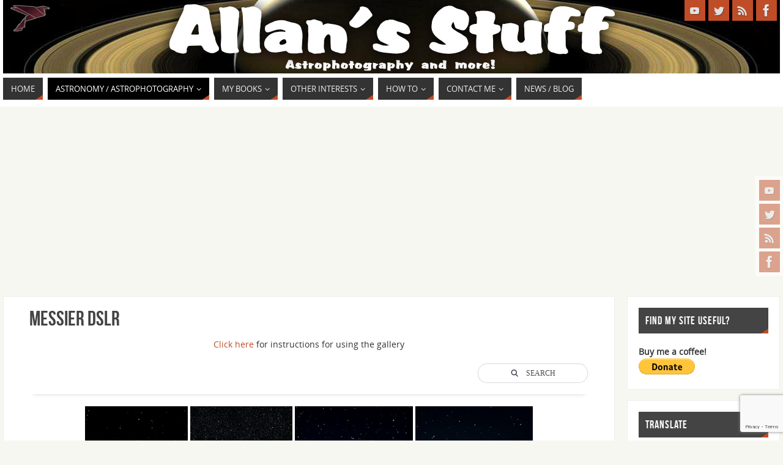

--- FILE ---
content_type: text/html; charset=UTF-8
request_url: https://allans-stuff.com/astronomy-books/astro-imaging/messier-objects/dslr/?page_number_0=3
body_size: 30832
content:
<!DOCTYPE html>
<html lang="en-US" prefix="og: https://ogp.me/ns#">
<head>
<meta name="viewport" content="width=device-width, user-scalable=yes, initial-scale=1.0, minimum-scale=1.0, maximum-scale=3.0">
<meta http-equiv="Content-Type" content="text/html; charset=UTF-8" />
<link rel="profile" href="https://gmpg.org/xfn/11" />
<link rel="pingback" href="https://allans-stuff.com/xmlrpc.php" />
	<style>img:is([sizes="auto" i], [sizes^="auto," i]) { contain-intrinsic-size: 3000px 1500px }</style>
	<meta name="description" content="												" /> 

<!-- Search Engine Optimization by Rank Math - https://rankmath.com/ -->
<title>Messier DSLR - Allan&#039;s Astrophotography Stuff</title>
<meta name="description" content="Click here for instructions for using the gallery"/>
<meta name="robots" content="index, follow, max-snippet:-1, max-video-preview:-1, max-image-preview:large"/>
<link rel="canonical" href="https://allans-stuff.com/astronomy-books/astro-imaging/messier-objects/dslr/" />
<meta property="og:locale" content="en_US" />
<meta property="og:type" content="article" />
<meta property="og:title" content="Messier DSLR - Allan&#039;s Astrophotography Stuff" />
<meta property="og:description" content="Click here for instructions for using the gallery" />
<meta property="og:url" content="https://allans-stuff.com/astronomy-books/astro-imaging/messier-objects/dslr/" />
<meta property="og:site_name" content="Allan&#039;s Astrophotography Stuff" />
<meta property="og:updated_time" content="2018-05-07T15:02:46+00:00" />
<meta property="article:published_time" content="2015-09-19T18:32:36+00:00" />
<meta property="article:modified_time" content="2018-05-07T15:02:46+00:00" />
<meta name="twitter:card" content="summary_large_image" />
<meta name="twitter:title" content="Messier DSLR - Allan&#039;s Astrophotography Stuff" />
<meta name="twitter:description" content="Click here for instructions for using the gallery" />
<meta name="twitter:label1" content="Time to read" />
<meta name="twitter:data1" content="Less than a minute" />
<script type="application/ld+json" class="rank-math-schema">{"@context":"https://schema.org","@graph":[{"@type":["Person","Organization"],"@id":"https://allans-stuff.com/#person","name":"Allan&#039;s Astrophotography Stuff"},{"@type":"WebSite","@id":"https://allans-stuff.com/#website","url":"https://allans-stuff.com","name":"Allan&#039;s Astrophotography Stuff","publisher":{"@id":"https://allans-stuff.com/#person"},"inLanguage":"en-US"},{"@type":"WebPage","@id":"https://allans-stuff.com/astronomy-books/astro-imaging/messier-objects/dslr/#webpage","url":"https://allans-stuff.com/astronomy-books/astro-imaging/messier-objects/dslr/","name":"Messier DSLR - Allan&#039;s Astrophotography Stuff","datePublished":"2015-09-19T18:32:36+00:00","dateModified":"2018-05-07T15:02:46+00:00","isPartOf":{"@id":"https://allans-stuff.com/#website"},"inLanguage":"en-US"},{"@type":"Person","@id":"https://allans-stuff.com/author/admin/","name":"Allan Hall","url":"https://allans-stuff.com/author/admin/","image":{"@type":"ImageObject","@id":"https://secure.gravatar.com/avatar/99e3bfaa2ff190494091a5c6c2af6ce0?s=96&amp;d=mm&amp;r=g","url":"https://secure.gravatar.com/avatar/99e3bfaa2ff190494091a5c6c2af6ce0?s=96&amp;d=mm&amp;r=g","caption":"Allan Hall","inLanguage":"en-US"}},{"@type":"Article","headline":"Messier DSLR - Allan&#039;s Astrophotography Stuff","datePublished":"2015-09-19T18:32:36+00:00","dateModified":"2018-05-07T15:02:46+00:00","author":{"@id":"https://allans-stuff.com/author/admin/","name":"Allan Hall"},"publisher":{"@id":"https://allans-stuff.com/#person"},"description":"Click here for instructions for using the gallery","name":"Messier DSLR - Allan&#039;s Astrophotography Stuff","@id":"https://allans-stuff.com/astronomy-books/astro-imaging/messier-objects/dslr/#richSnippet","isPartOf":{"@id":"https://allans-stuff.com/astronomy-books/astro-imaging/messier-objects/dslr/#webpage"},"inLanguage":"en-US","mainEntityOfPage":{"@id":"https://allans-stuff.com/astronomy-books/astro-imaging/messier-objects/dslr/#webpage"}}]}</script>
<!-- /Rank Math WordPress SEO plugin -->

<link rel='dns-prefetch' href='//js.stripe.com' />
<link rel='dns-prefetch' href='//translate.google.com' />
<link rel='dns-prefetch' href='//www.google.com' />
<link rel='dns-prefetch' href='//ws.sharethis.com' />
<link rel="alternate" type="application/rss+xml" title="Allan&#039;s Astrophotography Stuff &raquo; Feed" href="https://allans-stuff.com/feed/" />
<link rel="alternate" type="application/rss+xml" title="Allan&#039;s Astrophotography Stuff &raquo; Comments Feed" href="https://allans-stuff.com/comments/feed/" />
		<!-- This site uses the Google Analytics by MonsterInsights plugin v9.4.1 - Using Analytics tracking - https://www.monsterinsights.com/ -->
							<script src="//www.googletagmanager.com/gtag/js?id=G-SPD0CZZMNV"  data-cfasync="false" data-wpfc-render="false" type="text/javascript" async></script>
			<script data-cfasync="false" data-wpfc-render="false" type="text/javascript">
				var mi_version = '9.4.1';
				var mi_track_user = true;
				var mi_no_track_reason = '';
								var MonsterInsightsDefaultLocations = {"page_location":"https:\/\/allans-stuff.com\/astronomy-books\/astro-imaging\/messier-objects\/dslr\/?page_number_0=3"};
				if ( typeof MonsterInsightsPrivacyGuardFilter === 'function' ) {
					var MonsterInsightsLocations = (typeof MonsterInsightsExcludeQuery === 'object') ? MonsterInsightsPrivacyGuardFilter( MonsterInsightsExcludeQuery ) : MonsterInsightsPrivacyGuardFilter( MonsterInsightsDefaultLocations );
				} else {
					var MonsterInsightsLocations = (typeof MonsterInsightsExcludeQuery === 'object') ? MonsterInsightsExcludeQuery : MonsterInsightsDefaultLocations;
				}

								var disableStrs = [
										'ga-disable-G-SPD0CZZMNV',
									];

				/* Function to detect opted out users */
				function __gtagTrackerIsOptedOut() {
					for (var index = 0; index < disableStrs.length; index++) {
						if (document.cookie.indexOf(disableStrs[index] + '=true') > -1) {
							return true;
						}
					}

					return false;
				}

				/* Disable tracking if the opt-out cookie exists. */
				if (__gtagTrackerIsOptedOut()) {
					for (var index = 0; index < disableStrs.length; index++) {
						window[disableStrs[index]] = true;
					}
				}

				/* Opt-out function */
				function __gtagTrackerOptout() {
					for (var index = 0; index < disableStrs.length; index++) {
						document.cookie = disableStrs[index] + '=true; expires=Thu, 31 Dec 2099 23:59:59 UTC; path=/';
						window[disableStrs[index]] = true;
					}
				}

				if ('undefined' === typeof gaOptout) {
					function gaOptout() {
						__gtagTrackerOptout();
					}
				}
								window.dataLayer = window.dataLayer || [];

				window.MonsterInsightsDualTracker = {
					helpers: {},
					trackers: {},
				};
				if (mi_track_user) {
					function __gtagDataLayer() {
						dataLayer.push(arguments);
					}

					function __gtagTracker(type, name, parameters) {
						if (!parameters) {
							parameters = {};
						}

						if (parameters.send_to) {
							__gtagDataLayer.apply(null, arguments);
							return;
						}

						if (type === 'event') {
														parameters.send_to = monsterinsights_frontend.v4_id;
							var hookName = name;
							if (typeof parameters['event_category'] !== 'undefined') {
								hookName = parameters['event_category'] + ':' + name;
							}

							if (typeof MonsterInsightsDualTracker.trackers[hookName] !== 'undefined') {
								MonsterInsightsDualTracker.trackers[hookName](parameters);
							} else {
								__gtagDataLayer('event', name, parameters);
							}
							
						} else {
							__gtagDataLayer.apply(null, arguments);
						}
					}

					__gtagTracker('js', new Date());
					__gtagTracker('set', {
						'developer_id.dZGIzZG': true,
											});
					if ( MonsterInsightsLocations.page_location ) {
						__gtagTracker('set', MonsterInsightsLocations);
					}
										__gtagTracker('config', 'G-SPD0CZZMNV', {"forceSSL":"true"} );
															window.gtag = __gtagTracker;										(function () {
						/* https://developers.google.com/analytics/devguides/collection/analyticsjs/ */
						/* ga and __gaTracker compatibility shim. */
						var noopfn = function () {
							return null;
						};
						var newtracker = function () {
							return new Tracker();
						};
						var Tracker = function () {
							return null;
						};
						var p = Tracker.prototype;
						p.get = noopfn;
						p.set = noopfn;
						p.send = function () {
							var args = Array.prototype.slice.call(arguments);
							args.unshift('send');
							__gaTracker.apply(null, args);
						};
						var __gaTracker = function () {
							var len = arguments.length;
							if (len === 0) {
								return;
							}
							var f = arguments[len - 1];
							if (typeof f !== 'object' || f === null || typeof f.hitCallback !== 'function') {
								if ('send' === arguments[0]) {
									var hitConverted, hitObject = false, action;
									if ('event' === arguments[1]) {
										if ('undefined' !== typeof arguments[3]) {
											hitObject = {
												'eventAction': arguments[3],
												'eventCategory': arguments[2],
												'eventLabel': arguments[4],
												'value': arguments[5] ? arguments[5] : 1,
											}
										}
									}
									if ('pageview' === arguments[1]) {
										if ('undefined' !== typeof arguments[2]) {
											hitObject = {
												'eventAction': 'page_view',
												'page_path': arguments[2],
											}
										}
									}
									if (typeof arguments[2] === 'object') {
										hitObject = arguments[2];
									}
									if (typeof arguments[5] === 'object') {
										Object.assign(hitObject, arguments[5]);
									}
									if ('undefined' !== typeof arguments[1].hitType) {
										hitObject = arguments[1];
										if ('pageview' === hitObject.hitType) {
											hitObject.eventAction = 'page_view';
										}
									}
									if (hitObject) {
										action = 'timing' === arguments[1].hitType ? 'timing_complete' : hitObject.eventAction;
										hitConverted = mapArgs(hitObject);
										__gtagTracker('event', action, hitConverted);
									}
								}
								return;
							}

							function mapArgs(args) {
								var arg, hit = {};
								var gaMap = {
									'eventCategory': 'event_category',
									'eventAction': 'event_action',
									'eventLabel': 'event_label',
									'eventValue': 'event_value',
									'nonInteraction': 'non_interaction',
									'timingCategory': 'event_category',
									'timingVar': 'name',
									'timingValue': 'value',
									'timingLabel': 'event_label',
									'page': 'page_path',
									'location': 'page_location',
									'title': 'page_title',
									'referrer' : 'page_referrer',
								};
								for (arg in args) {
																		if (!(!args.hasOwnProperty(arg) || !gaMap.hasOwnProperty(arg))) {
										hit[gaMap[arg]] = args[arg];
									} else {
										hit[arg] = args[arg];
									}
								}
								return hit;
							}

							try {
								f.hitCallback();
							} catch (ex) {
							}
						};
						__gaTracker.create = newtracker;
						__gaTracker.getByName = newtracker;
						__gaTracker.getAll = function () {
							return [];
						};
						__gaTracker.remove = noopfn;
						__gaTracker.loaded = true;
						window['__gaTracker'] = __gaTracker;
					})();
									} else {
										console.log("");
					(function () {
						function __gtagTracker() {
							return null;
						}

						window['__gtagTracker'] = __gtagTracker;
						window['gtag'] = __gtagTracker;
					})();
									}
			</script>
				<!-- / Google Analytics by MonsterInsights -->
		<script type="text/javascript">
/* <![CDATA[ */
window._wpemojiSettings = {"baseUrl":"https:\/\/s.w.org\/images\/core\/emoji\/15.0.3\/72x72\/","ext":".png","svgUrl":"https:\/\/s.w.org\/images\/core\/emoji\/15.0.3\/svg\/","svgExt":".svg","source":{"concatemoji":"https:\/\/allans-stuff.com\/wp-includes\/js\/wp-emoji-release.min.js?ver=f937853528b27a4f7f9ae0fe7e8474da"}};
/*! This file is auto-generated */
!function(i,n){var o,s,e;function c(e){try{var t={supportTests:e,timestamp:(new Date).valueOf()};sessionStorage.setItem(o,JSON.stringify(t))}catch(e){}}function p(e,t,n){e.clearRect(0,0,e.canvas.width,e.canvas.height),e.fillText(t,0,0);var t=new Uint32Array(e.getImageData(0,0,e.canvas.width,e.canvas.height).data),r=(e.clearRect(0,0,e.canvas.width,e.canvas.height),e.fillText(n,0,0),new Uint32Array(e.getImageData(0,0,e.canvas.width,e.canvas.height).data));return t.every(function(e,t){return e===r[t]})}function u(e,t,n){switch(t){case"flag":return n(e,"\ud83c\udff3\ufe0f\u200d\u26a7\ufe0f","\ud83c\udff3\ufe0f\u200b\u26a7\ufe0f")?!1:!n(e,"\ud83c\uddfa\ud83c\uddf3","\ud83c\uddfa\u200b\ud83c\uddf3")&&!n(e,"\ud83c\udff4\udb40\udc67\udb40\udc62\udb40\udc65\udb40\udc6e\udb40\udc67\udb40\udc7f","\ud83c\udff4\u200b\udb40\udc67\u200b\udb40\udc62\u200b\udb40\udc65\u200b\udb40\udc6e\u200b\udb40\udc67\u200b\udb40\udc7f");case"emoji":return!n(e,"\ud83d\udc26\u200d\u2b1b","\ud83d\udc26\u200b\u2b1b")}return!1}function f(e,t,n){var r="undefined"!=typeof WorkerGlobalScope&&self instanceof WorkerGlobalScope?new OffscreenCanvas(300,150):i.createElement("canvas"),a=r.getContext("2d",{willReadFrequently:!0}),o=(a.textBaseline="top",a.font="600 32px Arial",{});return e.forEach(function(e){o[e]=t(a,e,n)}),o}function t(e){var t=i.createElement("script");t.src=e,t.defer=!0,i.head.appendChild(t)}"undefined"!=typeof Promise&&(o="wpEmojiSettingsSupports",s=["flag","emoji"],n.supports={everything:!0,everythingExceptFlag:!0},e=new Promise(function(e){i.addEventListener("DOMContentLoaded",e,{once:!0})}),new Promise(function(t){var n=function(){try{var e=JSON.parse(sessionStorage.getItem(o));if("object"==typeof e&&"number"==typeof e.timestamp&&(new Date).valueOf()<e.timestamp+604800&&"object"==typeof e.supportTests)return e.supportTests}catch(e){}return null}();if(!n){if("undefined"!=typeof Worker&&"undefined"!=typeof OffscreenCanvas&&"undefined"!=typeof URL&&URL.createObjectURL&&"undefined"!=typeof Blob)try{var e="postMessage("+f.toString()+"("+[JSON.stringify(s),u.toString(),p.toString()].join(",")+"));",r=new Blob([e],{type:"text/javascript"}),a=new Worker(URL.createObjectURL(r),{name:"wpTestEmojiSupports"});return void(a.onmessage=function(e){c(n=e.data),a.terminate(),t(n)})}catch(e){}c(n=f(s,u,p))}t(n)}).then(function(e){for(var t in e)n.supports[t]=e[t],n.supports.everything=n.supports.everything&&n.supports[t],"flag"!==t&&(n.supports.everythingExceptFlag=n.supports.everythingExceptFlag&&n.supports[t]);n.supports.everythingExceptFlag=n.supports.everythingExceptFlag&&!n.supports.flag,n.DOMReady=!1,n.readyCallback=function(){n.DOMReady=!0}}).then(function(){return e}).then(function(){var e;n.supports.everything||(n.readyCallback(),(e=n.source||{}).concatemoji?t(e.concatemoji):e.wpemoji&&e.twemoji&&(t(e.twemoji),t(e.wpemoji)))}))}((window,document),window._wpemojiSettings);
/* ]]> */
</script>
<!-- allans-stuff.com is managing ads with Advanced Ads 2.0.6 – https://wpadvancedads.com/ --><script data-wpfc-render="false" id="allan-ready">
			window.advanced_ads_ready=function(e,a){a=a||"complete";var d=function(e){return"interactive"===a?"loading"!==e:"complete"===e};d(document.readyState)?e():document.addEventListener("readystatechange",(function(a){d(a.target.readyState)&&e()}),{once:"interactive"===a})},window.advanced_ads_ready_queue=window.advanced_ads_ready_queue||[];		</script>
		<style type="text/css" media="all">
.wpautoterms-footer{background-color:#ffffff;text-align:center;}
.wpautoterms-footer a{color:#000000;font-family:Arial, sans-serif;font-size:14px;}
.wpautoterms-footer .separator{color:#cccccc;font-family:Arial, sans-serif;font-size:14px;}</style>
<link rel='stylesheet' id='ts-poll-block-css-css' href='https://allans-stuff.com/wp-content/plugins/poll-wp/admin/css/block.css?ver=f937853528b27a4f7f9ae0fe7e8474da' type='text/css' media='all' />
<style id='wp-emoji-styles-inline-css' type='text/css'>

	img.wp-smiley, img.emoji {
		display: inline !important;
		border: none !important;
		box-shadow: none !important;
		height: 1em !important;
		width: 1em !important;
		margin: 0 0.07em !important;
		vertical-align: -0.1em !important;
		background: none !important;
		padding: 0 !important;
	}
</style>
<link rel='stylesheet' id='dashicons-css' href='https://allans-stuff.com/wp-includes/css/dashicons.min.css?ver=f937853528b27a4f7f9ae0fe7e8474da' type='text/css' media='all' />
<link rel='stylesheet' id='aba_frontEndCSS-css' href='https://allans-stuff.com/wp-content/plugins/ad-blocking-advisor/css/frontend.css?ver=f937853528b27a4f7f9ae0fe7e8474da' type='text/css' media='all' />
<link rel='stylesheet' id='wpautoterms_css-css' href='https://allans-stuff.com/wp-content/plugins/auto-terms-of-service-and-privacy-policy/css/wpautoterms.css?ver=f937853528b27a4f7f9ae0fe7e8474da' type='text/css' media='all' />
<link rel='stylesheet' id='contact-form-7-css' href='https://allans-stuff.com/wp-content/plugins/contact-form-7/includes/css/styles.css?ver=6.0.5' type='text/css' media='all' />
<link rel='stylesheet' id='wpedon-css' href='https://allans-stuff.com/wp-content/plugins/easy-paypal-donation//assets/css/wpedon.css?ver=1.4.5' type='text/css' media='all' />
<link rel='stylesheet' id='google-language-translator-css' href='https://allans-stuff.com/wp-content/plugins/google-language-translator/css/style.css?ver=6.0.20' type='text/css' media='' />
<link rel='stylesheet' id='bwg_fonts-css' href='https://allans-stuff.com/wp-content/plugins/photo-gallery/css/bwg-fonts/fonts.css?ver=0.0.1' type='text/css' media='all' />
<link rel='stylesheet' id='sumoselect-css' href='https://allans-stuff.com/wp-content/plugins/photo-gallery/css/sumoselect.min.css?ver=3.4.6' type='text/css' media='all' />
<link rel='stylesheet' id='mCustomScrollbar-css' href='https://allans-stuff.com/wp-content/plugins/photo-gallery/css/jquery.mCustomScrollbar.min.css?ver=3.1.5' type='text/css' media='all' />
<link rel='stylesheet' id='bwg_frontend-css' href='https://allans-stuff.com/wp-content/plugins/photo-gallery/css/styles.min.css?ver=1.8.35' type='text/css' media='all' />
<link rel='stylesheet' id='TS_POLL_public_css-css' href='https://allans-stuff.com/wp-content/plugins/poll-wp/public/css/ts_poll-public.css?ver=2.4.6' type='text/css' media='all' />
<link rel='stylesheet' id='ts_poll_fonts-css' href='https://allans-stuff.com/wp-content/plugins/poll-wp/fonts/ts_poll-fonts.css?ver=2.4.6' type='text/css' media='all' />
<link rel='stylesheet' id='usp_style-css' href='https://allans-stuff.com/wp-content/plugins/user-submitted-posts/resources/usp.css?ver=20250329' type='text/css' media='all' />
<link rel='stylesheet' id='mc4wp-form-themes-css' href='https://allans-stuff.com/wp-content/plugins/mailchimp-for-wp/assets/css/form-themes.css?ver=4.10.2' type='text/css' media='all' />
<link rel='stylesheet' id='related-frontend-css-css' href='https://allans-stuff.com/wp-content/plugins/related/css/frontend-style.css?ver=3.5.0' type='text/css' media='all' />
<link rel='stylesheet' id='parabola-fonts-css' href='https://allans-stuff.com/wp-content/themes/parabola/fonts/fontfaces.css?ver=2.4.2' type='text/css' media='all' />
<link rel='stylesheet' id='parabola-style-css' href='https://allans-stuff.com/wp-content/themes/parabola/style.css?ver=2.4.2' type='text/css' media='all' />
<style id='parabola-style-inline-css' type='text/css'>
#header, #main, .topmenu, #colophon, #footer2-inner { max-width: 1270px; } #container.one-column { } #container.two-columns-right #secondary { width:250px; float:right; } #container.two-columns-right #content { width:1000px; float:left; } /*fallback*/ #container.two-columns-right #content { width:calc(100% - 270px); float:left; } #container.two-columns-left #primary { width:250px; float:left; } #container.two-columns-left #content { width:1000px; float:right; } /*fallback*/ #container.two-columns-left #content { width:-moz-calc(100% - 270px); float:right; width:-webkit-calc(100% - 270px); width:calc(100% - 270px); } #container.three-columns-right .sidey { width:125px; float:left; } #container.three-columns-right #primary { margin-left:20px; margin-right:20px; } #container.three-columns-right #content { width:980px; float:left; } /*fallback*/ #container.three-columns-right #content { width:-moz-calc(100% - 290px); float:left; width:-webkit-calc(100% - 290px); width:calc(100% - 290px);} #container.three-columns-left .sidey { width:125px; float:left; } #container.three-columns-left #secondary {margin-left:20px; margin-right:20px; } #container.three-columns-left #content { width:980px; float:right;} /*fallback*/ #container.three-columns-left #content { width:-moz-calc(100% - 290px); float:right; width:-webkit-calc(100% - 290px); width:calc(100% - 290px); } #container.three-columns-sided .sidey { width:125px; float:left; } #container.three-columns-sided #secondary { float:right; } #container.three-columns-sided #content { width:980px; float:right; /*fallback*/ width:-moz-calc(100% - 290px); float:right; width:-webkit-calc(100% - 290px); float:right; width:calc(100% - 290px); float:right; margin: 0 145px 0 -1270px; } body { font-family: "Open Sans"; } #content h1.entry-title a, #content h2.entry-title a, #content h1.entry-title , #content h2.entry-title, #frontpage .nivo-caption h3, .column-header-image, .column-header-noimage, .columnmore { font-family: "Bebas Neue"; } .widget-title, .widget-title a { line-height: normal; font-family: "Bebas Neue"; } .entry-content h1, .entry-content h2, .entry-content h3, .entry-content h4, .entry-content h5, .entry-content h6, h3#comments-title, #comments #reply-title { font-family: "Yanone Kaffeesatz Regular"; } #site-title span a { font-family: "Oswald Stencil"; } #access ul li a, #access ul li a span { font-family: "Open Sans"; } body { color: #333333; background-color: #F7F7F2 } a { color: #BF4D28; } a:hover { color: #E6AC27; } #header-full { background-color: #FFFFFF; } #site-title span a { color:#BF4D28; } #site-description { color:#444444; } .socials a { background-color: #BF4D28; } .socials .socials-hover { background-color: #333333; } .breadcrumbs:before { border-color: transparent transparent transparent #333333; } #access a, #nav-toggle span { color: #EEEEEE; background-color: #333333; } @media (max-width: 650px) { #access, #nav-toggle { background-color: #333333; } } #access a:hover { color: #E6AC27; background-color: #444444; } #access > .menu > ul > li > a:after, #access > .menu > ul ul:after { border-color: transparent transparent #BF4D28 transparent; } #access ul li:hover a:after { border-bottom-color:#E6AC27;} #access ul li.current_page_item > a, #access ul li.current-menu-item > a, /*#access ul li.current_page_parent > a, #access ul li.current-menu-parent > a,*/ #access ul li.current_page_ancestor > a, #access ul li.current-menu-ancestor > a { color: #FFFFFF; background-color: #000000; } #access ul li.current_page_item > a:hover, #access ul li.current-menu-item > a:hover, /*#access ul li.current_page_parent > a:hover, #access ul li.current-menu-parent > a:hover,*/ #access ul li.current_page_ancestor > a:hover, #access ul li.current-menu-ancestor > a:hover { color: #E6AC27; } .topmenu ul li a { color: #666666; } .topmenu ul li a:after { border-color: #BF4D28 transparent transparent transparent; } .topmenu ul li a:hover:after {border-top-color:#E6AC27} .topmenu ul li a:hover { color: #666666; background-color: #FFFFFF; } div.post, div.page, div.hentry, div.product, div[class^='post-'], #comments, .comments, .column-text, .column-image, #srights, #slefts, #front-text3, #front-text4, .page-title, .page-header, article.post, article.page, article.hentry, .contentsearch, #author-info, #nav-below, .yoyo > li, .woocommerce #mainwoo { background-color: #FFFFFF; } div.post, div.page, div.hentry, .sidey .widget-container, #comments, .commentlist .comment-body, article.post, article.page, article.hentry, #nav-below, .page-header, .yoyo > li, #front-text3, #front-text4 { border-color: #EEEEEE; } #author-info, #entry-author-info { border-color: #F7F7F7; } #entry-author-info #author-avatar, #author-info #author-avatar { border-color: #EEEEEE; } article.sticky:hover { border-color: rgba(230,172,39,.6); } .sidey .widget-container { color: #333333; background-color: #FFFFFF; } .sidey .widget-title { color: #FFFFFF; background-color: #444444; } .sidey .widget-title:after { border-color: transparent transparent #BF4D28; } .sidey .widget-container a { color: #BF4D28; } .sidey .widget-container a:hover { color: #E6AC27; } .entry-content h1, .entry-content h2, .entry-content h3, .entry-content h4, .entry-content h5, .entry-content h6 { color: #444444; } .entry-title, .entry-title a, .page-title { color: #444444; } .entry-title a:hover { color: #000000; } #content h3.entry-format { color: #EEEEEE; background-color: #333333; border-color: #333333; } #content h3.entry-format { color: #EEEEEE; background-color: #333333; border-color: #333333; } .comments-link { background-color: #F7F7F7; } .comments-link:before { border-color: #F7F7F7 transparent transparent; } #footer { color: #AAAAAA; background-color: #1A1917; } #footer2 { color: #AAAAAA; background-color: #131211; border-color:rgba(255,255,255,.1); } #footer a { color: #BF4D28; } #footer a:hover { color: #E6AC27; } #footer2 a { color: #BF4D28; } #footer2 a:hover { color: #E6AC27; } #footer .widget-container { color: #333333; background-color: #FFFFFF; } #footer .widget-title { color: #FFFFFF; background-color: #444444; } #footer .widget-title:after { border-color: transparent transparent #BF4D28; } .footermenu ul li a:after { border-color: transparent transparent #BF4D28 transparent; } a.continue-reading-link { color:#EEEEEE !important; background:#333333; border-color:#EEEEEE; } a.continue-reading-link:hover { background-color:#BF4D28; } .button, #respond .form-submit input#submit { background-color: #F7F7F7; border-color: #EEEEEE; } .button:hover, #respond .form-submit input#submit:hover { border-color: #CCCCCC; } .entry-content tr th, .entry-content thead th { color: #FFFFFF; background-color: #444444; } .entry-content fieldset, .entry-content tr td { border-color: #CCCCCC; } hr { background-color: #CCCCCC; } input[type="text"], input[type="password"], input[type="email"], textarea, select, input[type="color"],input[type="date"],input[type="datetime"],input[type="datetime-local"],input[type="month"],input[type="number"],input[type="range"], input[type="search"],input[type="tel"],input[type="time"],input[type="url"],input[type="week"] { background-color: #F7F7F7; border-color: #CCCCCC #EEEEEE #EEEEEE #CCCCCC; color: #333333; } input[type="submit"], input[type="reset"] { color: #333333; background-color: #F7F7F7; border-color: #EEEEEE;} input[type="text"]:hover, input[type="password"]:hover, input[type="email"]:hover, textarea:hover, input[type="color"]:hover, input[type="date"]:hover, input[type="datetime"]:hover, input[type="datetime-local"]:hover, input[type="month"]:hover, input[type="number"]:hover, input[type="range"]:hover, input[type="search"]:hover, input[type="tel"]:hover, input[type="time"]:hover, input[type="url"]:hover, input[type="week"]:hover { background-color: rgb(247,247,247); background-color: rgba(247,247,247,0.4); } .entry-content code { border-color: #CCCCCC; background-color: #F7F7F7; } .entry-content pre { background-color: #F7F7F7; } .entry-content blockquote { border-color: #BF4D28; background-color: #F7F7F7; } abbr, acronym { border-color: #333333; } span.edit-link { color: #333333; background-color: #EEEEEE; border-color: #F7F7F7; } .meta-border .entry-meta span, .meta-border .entry-utility span.bl_posted { border-color: #F7F7F7; } .meta-accented .entry-meta span, .meta-accented .entry-utility span.bl_posted { background-color: #EEEEEE; border-color: #F7F7F7; } .comment-meta a { color: #999999; } .comment-author { background-color: #F7F7F7; } .comment-details:after { border-color: transparent transparent transparent #F7F7F7; } .comment:hover > div > .comment-author { background-color: #EEEEEE; } .comment:hover > div > .comment-author .comment-details:after { border-color: transparent transparent transparent #EEEEEE; } #respond .form-allowed-tags { color: #999999; } .comment .reply a { border-color: #EEEEEE; color: #333333;} .comment .reply a:hover { background-color: #EEEEEE } .nav-next a:hover, .nav-previous a:hover {background: #F7F7F7} .pagination .current { font-weight: bold; } .pagination span, .pagination a { background-color: #FFFFFF; } .pagination a:hover { background-color: #333333;color:#BF4D28} .page-link em {background-color: #333333; color:#BF4D28;} .page-link a em {color:#E6AC27;} .page-link a:hover em {background-color:#444444;} #searchform input[type="text"] {color:#999999;} #toTop {border-color:transparent transparent #131211;} #toTop:after {border-color:transparent transparent #FFFFFF;} #toTop:hover:after {border-bottom-color:#BF4D28;} .caption-accented .wp-caption { background-color:rgb(191,77,40); background-color:rgba(191,77,40,0.8); color:#FFFFFF} .meta-themed .entry-meta span { color: #999999; background-color: #F7F7F7; border-color: #EEEEEE; } .meta-themed .entry-meta span:hover { background-color: #EEEEEE; } .meta-themed .entry-meta span a:hover { color: #333333; } .entry-content, .entry-summary, #front-text3, #front-text4 { text-align:Default ; } html { font-size:14px; line-height:1.7em; } #content h1.entry-title, #content h2.entry-title { font-size:34px ;} .widget-title, .widget-title a { font-size:18px ;} .entry-content h1 { font-size: 2.676em; } #frontpage h1 { font-size: 2.076em; } .entry-content h2 { font-size: 2.352em; } #frontpage h2 { font-size: 1.752em; } .entry-content h3 { font-size: 2.028em; } #frontpage h3 { font-size: 1.428em; } .entry-content h4 { font-size: 1.704em; } #frontpage h4 { font-size: 1.104em; } .entry-content h5 { font-size: 1.38em; } #frontpage h5 { font-size: 0.78em; } .entry-content h6 { font-size: 1.056em; } #frontpage h6 { font-size: 0.456em; } #site-title span a { font-size:38px ;} #access ul li a { font-size:13px ;} #access ul ul ul a {font-size:11px;} .nocomments, .nocomments2 {display:none;} #header-container > div:first-child { margin:40px 0 0 0px;} .entry-content p, .entry-content ul, .entry-content ol, .entry-content dd, .entry-content pre, .entry-content hr, .commentlist p { margin-bottom: 1.0em; } #header-widget-area { width: 33%; } #branding { height:120px; } @media (max-width: 1920px) {#branding, #bg_image { height:auto; max-width:100%; min-height:inherit !important; } } @media (max-width: 800px) { #content h1.entry-title, #content h2.entry-title { font-size:32.3px ; } #site-title span a { font-size:34.2px;} } @media (max-width: 650px) { #content h1.entry-title, #content h2.entry-title {font-size:30.6px ;} #site-title span a { font-size:30.4px;} } @media (max-width: 480px) { #site-title span a { font-size:22.8px;} } 
/* Parabola Custom CSS */ h2.entry-title, .entry-header .entry-meta { text-align: center; } .entry-header .entry-meta > span { display: inline; float: none; } #content .hentry { padding-top: 1em; } body #access { margin-top: 1px; }
</style>
<link rel='stylesheet' id='parabola-mobile-css' href='https://allans-stuff.com/wp-content/themes/parabola/styles/style-mobile.css?ver=2.4.2' type='text/css' media='all' />
<style id='akismet-widget-style-inline-css' type='text/css'>

			.a-stats {
				--akismet-color-mid-green: #357b49;
				--akismet-color-white: #fff;
				--akismet-color-light-grey: #f6f7f7;

				max-width: 350px;
				width: auto;
			}

			.a-stats * {
				all: unset;
				box-sizing: border-box;
			}

			.a-stats strong {
				font-weight: 600;
			}

			.a-stats a.a-stats__link,
			.a-stats a.a-stats__link:visited,
			.a-stats a.a-stats__link:active {
				background: var(--akismet-color-mid-green);
				border: none;
				box-shadow: none;
				border-radius: 8px;
				color: var(--akismet-color-white);
				cursor: pointer;
				display: block;
				font-family: -apple-system, BlinkMacSystemFont, 'Segoe UI', 'Roboto', 'Oxygen-Sans', 'Ubuntu', 'Cantarell', 'Helvetica Neue', sans-serif;
				font-weight: 500;
				padding: 12px;
				text-align: center;
				text-decoration: none;
				transition: all 0.2s ease;
			}

			/* Extra specificity to deal with TwentyTwentyOne focus style */
			.widget .a-stats a.a-stats__link:focus {
				background: var(--akismet-color-mid-green);
				color: var(--akismet-color-white);
				text-decoration: none;
			}

			.a-stats a.a-stats__link:hover {
				filter: brightness(110%);
				box-shadow: 0 4px 12px rgba(0, 0, 0, 0.06), 0 0 2px rgba(0, 0, 0, 0.16);
			}

			.a-stats .count {
				color: var(--akismet-color-white);
				display: block;
				font-size: 1.5em;
				line-height: 1.4;
				padding: 0 13px;
				white-space: nowrap;
			}
		
</style>
<link rel='stylesheet' id='abcfsl-staff-list-css' href='https://allans-stuff.com/wp-content/plugins/staff-list/css/staff-list.css?ver=1.6.9' type='text/css' media='all' />
<link rel='stylesheet' id='boxzilla-css' href='https://allans-stuff.com/wp-content/plugins/boxzilla/assets/css/styles.css?ver=3.4.1' type='text/css' media='all' />
<link rel='stylesheet' id='__EPYT__style-css' href='https://allans-stuff.com/wp-content/plugins/youtube-embed-plus-pro/styles/ytprefs.min.css?ver=14.2.1.2' type='text/css' media='all' />
<style id='__EPYT__style-inline-css' type='text/css'>

                .epyt-gallery-thumb {
                        width: 33.333%;
                }
                
</style>
<link rel='stylesheet' id='__disptype__-css' href='https://allans-stuff.com/wp-content/plugins/youtube-embed-plus-pro/scripts/lity.min.css?ver=14.2.1.2' type='text/css' media='all' />
<script type="text/javascript" src="https://allans-stuff.com/wp-includes/js/jquery/jquery.min.js?ver=3.7.1" id="jquery-core-js"></script>
<script type="text/javascript" src="https://allans-stuff.com/wp-includes/js/jquery/jquery-migrate.min.js?ver=3.4.1" id="jquery-migrate-js"></script>
<script type="text/javascript" src="https://allans-stuff.com/wp-includes/js/dist/dom-ready.min.js?ver=f77871ff7694fffea381" id="wp-dom-ready-js"></script>
<script type="text/javascript" src="https://allans-stuff.com/wp-content/plugins/auto-terms-of-service-and-privacy-policy/js/base.js?ver=2.5.1" id="wpautoterms_base-js"></script>
<script type="text/javascript" src="https://allans-stuff.com/wp-content/plugins/google-analytics-for-wordpress/assets/js/frontend-gtag.min.js?ver=9.4.1" id="monsterinsights-frontend-script-js" async="async" data-wp-strategy="async"></script>
<script data-cfasync="false" data-wpfc-render="false" type="text/javascript" id='monsterinsights-frontend-script-js-extra'>/* <![CDATA[ */
var monsterinsights_frontend = {"js_events_tracking":"true","download_extensions":"doc,pdf,ppt,zip,xls,docx,pptx,xlsx","inbound_paths":"[]","home_url":"https:\/\/allans-stuff.com","hash_tracking":"false","v4_id":"G-SPD0CZZMNV"};/* ]]> */
</script>
<script type="text/javascript" src="https://allans-stuff.com/wp-content/plugins/ad-blocking-advisor/js/ad-blocking-advisor.js?ver=f937853528b27a4f7f9ae0fe7e8474da" id="aba_script-js"></script>
<script type="text/javascript" src="https://allans-stuff.com/wp-content/plugins/photo-gallery/js/jquery.sumoselect.min.js?ver=3.4.6" id="sumoselect-js"></script>
<script type="text/javascript" src="https://allans-stuff.com/wp-content/plugins/photo-gallery/js/tocca.min.js?ver=2.0.9" id="bwg_mobile-js"></script>
<script type="text/javascript" src="https://allans-stuff.com/wp-content/plugins/photo-gallery/js/jquery.mCustomScrollbar.concat.min.js?ver=3.1.5" id="mCustomScrollbar-js"></script>
<script type="text/javascript" src="https://allans-stuff.com/wp-content/plugins/photo-gallery/js/jquery.fullscreen.min.js?ver=0.6.0" id="jquery-fullscreen-js"></script>
<script type="text/javascript" id="bwg_frontend-js-extra">
/* <![CDATA[ */
var bwg_objectsL10n = {"bwg_field_required":"field is required.","bwg_mail_validation":"This is not a valid email address.","bwg_search_result":"There are no images matching your search.","bwg_select_tag":"Select Tag","bwg_order_by":"Order By","bwg_search":"Search","bwg_show_ecommerce":"Show Ecommerce","bwg_hide_ecommerce":"Hide Ecommerce","bwg_show_comments":"Show Comments","bwg_hide_comments":"Hide Comments","bwg_restore":"Restore","bwg_maximize":"Maximize","bwg_fullscreen":"Fullscreen","bwg_exit_fullscreen":"Exit Fullscreen","bwg_search_tag":"SEARCH...","bwg_tag_no_match":"No tags found","bwg_all_tags_selected":"All tags selected","bwg_tags_selected":"tags selected","play":"Play","pause":"Pause","is_pro":"","bwg_play":"Play","bwg_pause":"Pause","bwg_hide_info":"Hide info","bwg_show_info":"Show info","bwg_hide_rating":"Hide rating","bwg_show_rating":"Show rating","ok":"Ok","cancel":"Cancel","select_all":"Select all","lazy_load":"0","lazy_loader":"https:\/\/allans-stuff.com\/wp-content\/plugins\/photo-gallery\/images\/ajax_loader.png","front_ajax":"0","bwg_tag_see_all":"see all tags","bwg_tag_see_less":"see less tags"};
/* ]]> */
</script>
<script type="text/javascript" src="https://allans-stuff.com/wp-content/plugins/photo-gallery/js/scripts.min.js?ver=1.8.35" id="bwg_frontend-js"></script>
<script type="text/javascript" src="https://allans-stuff.com/wp-content/plugins/poll-wp/public/js/vue.js?ver=2.4.6" id="ts_poll_vue_js-js"></script>
<script type="text/javascript" src="https://allans-stuff.com/wp-content/plugins/poll-wp/public/js/ts_poll-public.js?ver=2.4.6" id="TS_POLL-js"></script>
<script type="text/javascript" src="https://www.google.com/recaptcha/api.js?render=6Lf_4YcUAAAAAOSog9idSsAJfMIXHkqtUfK_XqaU" id="usp_recaptcha-js"></script>
<script type="text/javascript" src="https://allans-stuff.com/wp-content/plugins/user-submitted-posts/resources/jquery.chosen.js?ver=20250329" id="usp_chosen-js"></script>
<script type="text/javascript" src="https://allans-stuff.com/wp-content/plugins/user-submitted-posts/resources/jquery.cookie.js?ver=20250329" id="usp_cookie-js"></script>
<script type="text/javascript" src="https://allans-stuff.com/wp-content/plugins/user-submitted-posts/resources/jquery.parsley.min.js?ver=20250329" id="usp_parsley-js"></script>
<script type="text/javascript" id="usp_core-js-before">
/* <![CDATA[ */
var usp_custom_field = "usp_custom_field"; var usp_custom_field_2 = ""; var usp_custom_checkbox = "usp_custom_checkbox"; var usp_case_sensitivity = "false"; var usp_min_images = 0; var usp_max_images = 5; var usp_parsley_error = "Incorrect response."; var usp_multiple_cats = 1; var usp_existing_tags = 0; var usp_recaptcha_disp = "show"; var usp_recaptcha_vers = "3"; var usp_recaptcha_key = "6Lf_4YcUAAAAAOSog9idSsAJfMIXHkqtUfK_XqaU"; var challenge_nonce = "e0d23f1a7d"; var ajax_url = "https:\/\/allans-stuff.com\/wp-admin\/admin-ajax.php"; 
/* ]]> */
</script>
<script type="text/javascript" src="https://allans-stuff.com/wp-content/plugins/user-submitted-posts/resources/jquery.usp.core.js?ver=20250329" id="usp_core-js"></script>
<script type="text/javascript" id="parabola-frontend-js-extra">
/* <![CDATA[ */
var parabola_settings = {"masonry":"0","magazine":"0","mobile":"1","fitvids":"1"};
/* ]]> */
</script>
<script type="text/javascript" src="https://allans-stuff.com/wp-content/themes/parabola/js/frontend.js?ver=2.4.2" id="parabola-frontend-js"></script>
<script id='st_insights_js' type="text/javascript" src="https://ws.sharethis.com/button/st_insights.js?publisher=eba0f3ba-f9ab-408c-bc68-c28af5afe749&amp;product=feather&amp;ver=1742697672" id="feather-sharethis-js"></script>
<script type="text/javascript" src="https://allans-stuff.com/wp-content/plugins/youtube-embed-plus-pro/scripts/lity.min.js?ver=14.2.1.2" id="__dispload__-js"></script>
<script type="text/javascript" id="__ytprefs__-js-extra">
/* <![CDATA[ */
var _EPYT_ = {"ajaxurl":"https:\/\/allans-stuff.com\/wp-admin\/admin-ajax.php","security":"5012919b59","gallery_scrolloffset":"20","eppathtoscripts":"https:\/\/allans-stuff.com\/wp-content\/plugins\/youtube-embed-plus-pro\/scripts\/","eppath":"https:\/\/allans-stuff.com\/wp-content\/plugins\/youtube-embed-plus-pro\/","epresponsiveselector":"[\"iframe.__youtube_prefs_widget__\"]","epdovol":"1","version":"14.2.1.2","evselector":"iframe.__youtube_prefs__[src], iframe[src*=\"youtube.com\/embed\/\"], iframe[src*=\"youtube-nocookie.com\/embed\/\"]","ajax_compat":"","maxres_facade":"eager","ytapi_load":"light","pause_others":"","stopMobileBuffer":"1","facade_mode":"","not_live_on_channel":"","not_live_showtime":"180","vi_active":"","vi_js_posttypes":[]};
/* ]]> */
</script>
<script type="text/javascript" src="https://allans-stuff.com/wp-content/plugins/youtube-embed-plus-pro/scripts/ytprefs.min.js?ver=14.2.1.2" id="__ytprefs__-js"></script>
<link rel="https://api.w.org/" href="https://allans-stuff.com/wp-json/" /><link rel="alternate" title="JSON" type="application/json" href="https://allans-stuff.com/wp-json/wp/v2/pages/514" /><link rel="EditURI" type="application/rsd+xml" title="RSD" href="https://allans-stuff.com/xmlrpc.php?rsd" />

<link rel='shortlink' href='https://allans-stuff.com/?p=514' />
<link rel="alternate" title="oEmbed (JSON)" type="application/json+oembed" href="https://allans-stuff.com/wp-json/oembed/1.0/embed?url=https%3A%2F%2Fallans-stuff.com%2Fastronomy-books%2Fastro-imaging%2Fmessier-objects%2Fdslr%2F" />
<link rel="alternate" title="oEmbed (XML)" type="text/xml+oembed" href="https://allans-stuff.com/wp-json/oembed/1.0/embed?url=https%3A%2F%2Fallans-stuff.com%2Fastronomy-books%2Fastro-imaging%2Fmessier-objects%2Fdslr%2F&#038;format=xml" />
<style>p.hello{font-size:12px;color:darkgray;}#google_language_translator,#flags{text-align:left;}#google_language_translator{clear:both;}#flags{width:165px;}#flags a{display:inline-block;margin-right:2px;}#google_language_translator{width:auto!important;}div.skiptranslate.goog-te-gadget{display:inline!important;}.goog-tooltip{display: none!important;}.goog-tooltip:hover{display: none!important;}.goog-text-highlight{background-color:transparent!important;border:none!important;box-shadow:none!important;}#google_language_translator select.goog-te-combo{color:#32373c;}div.skiptranslate{display:none!important;}body{top:0px!important;}#goog-gt-{display:none!important;}font font{background-color:transparent!important;box-shadow:none!important;position:initial!important;}#glt-translate-trigger > span{color:#ffffff;}#glt-translate-trigger{background:#f89406;}</style> <style> .ppw-ppf-input-container { background-color: !important; padding: px!important; border-radius: px!important; } .ppw-ppf-input-container div.ppw-ppf-headline { font-size: px!important; font-weight: !important; color: !important; } .ppw-ppf-input-container div.ppw-ppf-desc { font-size: px!important; font-weight: !important; color: !important; } .ppw-ppf-input-container label.ppw-pwd-label { font-size: px!important; font-weight: !important; color: !important; } div.ppwp-wrong-pw-error { font-size: px!important; font-weight: !important; color: #dc3232!important; background: !important; } .ppw-ppf-input-container input[type='submit'] { color: !important; background: !important; } .ppw-ppf-input-container input[type='submit']:hover { color: !important; background: !important; } .ppw-ppf-desc-below { font-size: px!important; font-weight: !important; color: !important; } </style>  <style> .ppw-form { background-color: !important; padding: px!important; border-radius: px!important; } .ppw-headline.ppw-pcp-pf-headline { font-size: px!important; font-weight: !important; color: !important; } .ppw-description.ppw-pcp-pf-desc { font-size: px!important; font-weight: !important; color: !important; } .ppw-pcp-pf-desc-above-btn { display: block; } .ppw-pcp-pf-desc-below-form { font-size: px!important; font-weight: !important; color: !important; } .ppw-input label.ppw-pcp-password-label { font-size: px!important; font-weight: !important; color: !important; } .ppw-form input[type='submit'] { color: !important; background: !important; } .ppw-form input[type='submit']:hover { color: !important; background: !important; } div.ppw-error.ppw-pcp-pf-error-msg { font-size: px!important; font-weight: !important; color: #dc3232!important; background: !important; } </style> 
<style type="text/css"></style>
<script>(()=>{var o=[],i={};["on","off","toggle","show"].forEach((l=>{i[l]=function(){o.push([l,arguments])}})),window.Boxzilla=i,window.boxzilla_queue=o})();</script><style>
.synved-social-resolution-single {
display: inline-block;
}
.synved-social-resolution-normal {
display: inline-block;
}
.synved-social-resolution-hidef {
display: none;
}

@media only screen and (min--moz-device-pixel-ratio: 2),
only screen and (-o-min-device-pixel-ratio: 2/1),
only screen and (-webkit-min-device-pixel-ratio: 2),
only screen and (min-device-pixel-ratio: 2),
only screen and (min-resolution: 2dppx),
only screen and (min-resolution: 192dpi) {
	.synved-social-resolution-normal {
	display: none;
	}
	.synved-social-resolution-hidef {
	display: inline-block;
	}
}
</style><script async src="//pagead2.googlesyndication.com/pagead/js/adsbygoogle.js"></script>
<script>
     (adsbygoogle = window.adsbygoogle || []).push({
          google_ad_client: "ca-pub-8415231774143715",
          enable_page_level_ads: true
     });
</script><link rel="icon" href="https://allans-stuff.com/wp-content/uploads/2016/11/cropped-fav512-4-32x32.png" sizes="32x32" />
<link rel="icon" href="https://allans-stuff.com/wp-content/uploads/2016/11/cropped-fav512-4-192x192.png" sizes="192x192" />
<link rel="apple-touch-icon" href="https://allans-stuff.com/wp-content/uploads/2016/11/cropped-fav512-4-180x180.png" />
<meta name="msapplication-TileImage" content="https://allans-stuff.com/wp-content/uploads/2016/11/cropped-fav512-4-270x270.png" />
<!--[if lt IE 9]>
<script>
document.createElement('header');
document.createElement('nav');
document.createElement('section');
document.createElement('article');
document.createElement('aside');
document.createElement('footer');
</script>
<![endif]-->
		<style type="text/css" id="wp-custom-css">
			/*
You can add your own CSS here.

Click the help icon above to learn more.
*/

.bwg_popup_image_spun2 {
    text-align: left !important;
    padding-left: 20px;
}
		</style>
		</head>
<body data-rsssl=1 class="page-template-default page page-id-514 page-child parent-pageid-516 jlt-admin-bar metaslider-plugin parabola-image-none caption-light meta-light parabola_triagles parabola-menu-left aa-prefix-allan-">

<div id="toTop"> </div>
<div id="wrapper" class="hfeed">

<div class="socials" id="srights">
			<a  target="_blank"  rel="nofollow" href="https://www.youtube.com/c/AllanHall"
			class="socialicons social-YouTube" title="YouTube">
				<img alt="YouTube" src="https://allans-stuff.com/wp-content/themes/parabola/images/socials/YouTube.png" />
			</a>
			<a  target="_blank"  rel="nofollow" href="https://twitter.com/AllansStuff"
			class="socialicons social-Twitter" title="Twitter">
				<img alt="Twitter" src="https://allans-stuff.com/wp-content/themes/parabola/images/socials/Twitter.png" />
			</a>
			<a  target="_blank"  rel="nofollow" href="https://www.allans-stuff.com/feed/"
			class="socialicons social-RSS" title="RSS">
				<img alt="RSS" src="https://allans-stuff.com/wp-content/themes/parabola/images/socials/RSS.png" />
			</a>
			<a  target="_blank"  rel="nofollow" href="https://facebook.com/allansastrostuff"
			class="socialicons social-Facebook" title="Facebook">
				<img alt="Facebook" src="https://allans-stuff.com/wp-content/themes/parabola/images/socials/Facebook.png" />
			</a></div>
<div id="header-full">

<header id="header">


		<div id="masthead">

			<div id="branding" role="banner" >

				<img id="bg_image" alt="Allan&#039;s Astrophotography Stuff" title="Allan&#039;s Astrophotography Stuff" src="https://allans-stuff.com/wp-content/uploads/2021/01/allan-banner_13.jpg"  /><div id="header-container">
<div class="socials" id="sheader">
			<a  target="_blank"  rel="nofollow" href="https://www.youtube.com/c/AllanHall"
			class="socialicons social-YouTube" title="YouTube">
				<img alt="YouTube" src="https://allans-stuff.com/wp-content/themes/parabola/images/socials/YouTube.png" />
			</a>
			<a  target="_blank"  rel="nofollow" href="https://twitter.com/AllansStuff"
			class="socialicons social-Twitter" title="Twitter">
				<img alt="Twitter" src="https://allans-stuff.com/wp-content/themes/parabola/images/socials/Twitter.png" />
			</a>
			<a  target="_blank"  rel="nofollow" href="https://www.allans-stuff.com/feed/"
			class="socialicons social-RSS" title="RSS">
				<img alt="RSS" src="https://allans-stuff.com/wp-content/themes/parabola/images/socials/RSS.png" />
			</a>
			<a  target="_blank"  rel="nofollow" href="https://facebook.com/allansastrostuff"
			class="socialicons social-Facebook" title="Facebook">
				<img alt="Facebook" src="https://allans-stuff.com/wp-content/themes/parabola/images/socials/Facebook.png" />
			</a></div></div>								<div style="clear:both;"></div>

			</div><!-- #branding -->
			<a id="nav-toggle"><span>&nbsp;</span></a>
			
			<nav id="access" class="jssafe" role="navigation">

					<div class="skip-link screen-reader-text"><a href="#content" title="Skip to content">Skip to content</a></div>
	<div class="menu"><ul id="prime_nav" class="menu"><li id="menu-item-577" class="menu-item menu-item-type-post_type menu-item-object-page menu-item-home menu-item-577"><a href="https://allans-stuff.com/"><span>Home</span></a></li>
<li id="menu-item-567" class="menu-item menu-item-type-post_type menu-item-object-page current-page-ancestor current-menu-ancestor current_page_ancestor menu-item-has-children menu-item-567"><a href="https://allans-stuff.com/astronomy-books/"><span>Astronomy / Astrophotography</span></a>
<ul class="sub-menu">
	<li id="menu-item-571" class="menu-item menu-item-type-post_type menu-item-object-page current-page-ancestor current-menu-ancestor current_page_ancestor menu-item-has-children menu-item-571"><a href="https://allans-stuff.com/astronomy-books/astro-imaging/"><span>Astrophotography Images</span></a>
	<ul class="sub-menu">
		<li id="menu-item-572" class="menu-item menu-item-type-post_type menu-item-object-page current-page-ancestor current-menu-ancestor current-menu-parent current-page-parent current_page_parent current_page_ancestor menu-item-has-children menu-item-572"><a href="https://allans-stuff.com/astronomy-books/astro-imaging/messier-objects/"><span>Messier Objects</span></a>
		<ul class="sub-menu">
			<li id="menu-item-574" class="menu-item menu-item-type-post_type menu-item-object-page current-menu-item page_item page-item-514 current_page_item menu-item-574"><a href="https://allans-stuff.com/astronomy-books/astro-imaging/messier-objects/dslr/" aria-current="page"><span>Messier DSLR</span></a></li>
			<li id="menu-item-573" class="menu-item menu-item-type-post_type menu-item-object-page menu-item-573"><a href="https://allans-stuff.com/astronomy-books/astro-imaging/messier-objects/ccd/"><span>Messier CCD</span></a></li>
		</ul>
</li>
		<li id="menu-item-759" class="menu-item menu-item-type-post_type menu-item-object-page menu-item-has-children menu-item-759"><a href="https://allans-stuff.com/astronomy-books/astro-imaging/caldwell_objects/"><span>Caldwell Objects</span></a>
		<ul class="sub-menu">
			<li id="menu-item-758" class="menu-item menu-item-type-post_type menu-item-object-page menu-item-758"><a href="https://allans-stuff.com/astronomy-books/astro-imaging/caldwell_objects/caldwell-dslr/"><span>Caldwell DSLR</span></a></li>
		</ul>
</li>
		<li id="menu-item-771" class="menu-item menu-item-type-post_type menu-item-object-page menu-item-has-children menu-item-771"><a href="https://allans-stuff.com/astronomy-books/astro-imaging/other-deep-space-objects/"><span>Other Deep Space Objects</span></a>
		<ul class="sub-menu">
			<li id="menu-item-770" class="menu-item menu-item-type-post_type menu-item-object-page menu-item-770"><a href="https://allans-stuff.com/astronomy-books/astro-imaging/other-deep-space-objects/other-dslr/"><span>Other DSLR</span></a></li>
		</ul>
</li>
		<li id="menu-item-779" class="menu-item menu-item-type-post_type menu-item-object-page menu-item-has-children menu-item-779"><a href="https://allans-stuff.com/astronomy-books/astro-imaging/solar-system/"><span>Solar System Objects</span></a>
		<ul class="sub-menu">
			<li id="menu-item-778" class="menu-item menu-item-type-post_type menu-item-object-page menu-item-778"><a href="https://allans-stuff.com/astronomy-books/astro-imaging/solar-system/solar-system-dslr/"><span>Solar System DSLR</span></a></li>
		</ul>
</li>
		<li id="menu-item-785" class="menu-item menu-item-type-post_type menu-item-object-page menu-item-has-children menu-item-785"><a href="https://allans-stuff.com/astronomy-books/astro-imaging/widefield/"><span>Widefield Objects</span></a>
		<ul class="sub-menu">
			<li id="menu-item-784" class="menu-item menu-item-type-post_type menu-item-object-page menu-item-784"><a href="https://allans-stuff.com/astronomy-books/astro-imaging/widefield/widefield-dslr/"><span>Widefield DSLR</span></a></li>
		</ul>
</li>
	</ul>
</li>
	<li id="menu-item-570" class="menu-item menu-item-type-post_type menu-item-object-page menu-item-570"><a href="https://allans-stuff.com/astronomy-books/stellar-spectroscopy/"><span>Stellar Spectroscopy</span></a></li>
	<li id="menu-item-1281" class="menu-item menu-item-type-post_type menu-item-object-page menu-item-has-children menu-item-1281"><a href="https://allans-stuff.com/astronomy-books/audio-commentary/"><span>Audio Commentary</span></a>
	<ul class="sub-menu">
		<li id="menu-item-1333" class="menu-item menu-item-type-post_type menu-item-object-page menu-item-1333"><a href="https://allans-stuff.com/astronomy-books/audio-commentary/messier-audio-commentary-m1m30/"><span>Messier Audio Commentary M1-M30</span></a></li>
		<li id="menu-item-1280" class="menu-item menu-item-type-post_type menu-item-object-page menu-item-1280"><a href="https://allans-stuff.com/astronomy-books/audio-commentary/messier-audio-commentary/"><span>Messier Audio Commentary M31-M60</span></a></li>
		<li id="menu-item-1297" class="menu-item menu-item-type-post_type menu-item-object-page menu-item-1297"><a href="https://allans-stuff.com/astronomy-books/audio-commentary/messier-audio-commentary-m61m110/"><span>Messier Audio Commentary M61-M90</span></a></li>
		<li id="menu-item-1332" class="menu-item menu-item-type-post_type menu-item-object-page menu-item-1332"><a href="https://allans-stuff.com/astronomy-books/audio-commentary/messier-audio-commentary-m91m110/"><span>Messier Audio Commentary M91-M110</span></a></li>
	</ul>
</li>
	<li id="menu-item-568" class="menu-item menu-item-type-post_type menu-item-object-page menu-item-568"><a href="https://allans-stuff.com/astronomy-books/my-astronomy-equipment/"><span>My astrophotography &#038; astronomy equipment</span></a></li>
	<li id="menu-item-569" class="menu-item menu-item-type-post_type menu-item-object-page menu-item-has-children menu-item-569"><a href="https://allans-stuff.com/astronomy-books/resources/"><span>Astro Resources</span></a>
	<ul class="sub-menu">
		<li id="menu-item-1986" class="menu-item menu-item-type-post_type menu-item-object-page menu-item-1986"><a href="https://allans-stuff.com/astronomy-books/astronomical-events/"><span>Astronomical Events</span></a></li>
		<li id="menu-item-2957" class="menu-item menu-item-type-post_type menu-item-object-page menu-item-has-children menu-item-2957"><a href="https://allans-stuff.com/free-star-maps/"><span>Free Star Maps / Star Charts, Mirrors and Links</span></a>
		<ul class="sub-menu">
			<li id="menu-item-2958" class="menu-item menu-item-type-post_type menu-item-object-page menu-item-2958"><a href="https://allans-stuff.com/mag-7-star-atlas/"><span>The Mag-7 Star Atlas Project Mirror</span></a></li>
			<li id="menu-item-3033" class="menu-item menu-item-type-post_type menu-item-object-page menu-item-3033"><a href="https://allans-stuff.com/takis-8-5-magnitude-star-atlas/"><span>Taki’s 8.5 Magnitude Star Atlas Mirror</span></a></li>
			<li id="menu-item-3001" class="menu-item menu-item-type-post_type menu-item-object-page menu-item-3001"><a href="https://allans-stuff.com/triatlas/"><span>The TriAtlas Project Mirror, Free Star Charts</span></a></li>
		</ul>
</li>
		<li id="menu-item-916" class="menu-item menu-item-type-custom menu-item-object-custom menu-item-916"><a href="https://www.allans-stuff.com/books/"><span>Book Resources</span></a></li>
		<li id="menu-item-650" class="menu-item menu-item-type-post_type menu-item-object-page menu-item-650"><a href="https://allans-stuff.com/astronomy-books/resources/link-resources/"><span>Link resources</span></a></li>
		<li id="menu-item-644" class="menu-item menu-item-type-post_type menu-item-object-page menu-item-644"><a href="https://allans-stuff.com/astronomy-books/resources/resources-videos/"><span>Video Resources</span></a></li>
	</ul>
</li>
</ul>
</li>
<li id="menu-item-562" class="menu-item menu-item-type-post_type menu-item-object-page menu-item-has-children menu-item-562"><a href="https://allans-stuff.com/books/"><span>My Books</span></a>
<ul class="sub-menu">
	<li id="menu-item-3253" class="menu-item menu-item-type-post_type menu-item-object-page menu-item-3253"><a href="https://allans-stuff.com/books/astronomy-astrophotography-books/"><span>Astronomy / Astrophotography Books</span></a></li>
	<li id="menu-item-3252" class="menu-item menu-item-type-post_type menu-item-object-page menu-item-3252"><a href="https://allans-stuff.com/books/technology-books/"><span>Technology / Computer Books</span></a></li>
	<li id="menu-item-3251" class="menu-item menu-item-type-post_type menu-item-object-page menu-item-3251"><a href="https://allans-stuff.com/books/radio-books/"><span>Radio Books</span></a></li>
	<li id="menu-item-3308" class="menu-item menu-item-type-post_type menu-item-object-page menu-item-3308"><a href="https://allans-stuff.com/books/other-books/"><span>Other Books</span></a></li>
</ul>
</li>
<li id="menu-item-1419" class="menu-item menu-item-type-post_type menu-item-object-page menu-item-has-children menu-item-1419"><a href="https://allans-stuff.com/other-interests/"><span>Other Interests</span></a>
<ul class="sub-menu">
	<li id="menu-item-580" class="menu-item menu-item-type-post_type menu-item-object-page menu-item-has-children menu-item-580"><a href="https://allans-stuff.com/photography/"><span>Photography</span></a>
	<ul class="sub-menu">
		<li id="menu-item-3206" class="menu-item menu-item-type-post_type menu-item-object-page menu-item-3206"><a href="https://allans-stuff.com/photography/canon-tlb-faq/"><span>Canon TLb FAQ and general information</span></a></li>
		<li id="menu-item-803" class="menu-item menu-item-type-post_type menu-item-object-page menu-item-803"><a href="https://allans-stuff.com/photography/contax-g1-faq/"><span>Contax G1 FAQ, Information and Review</span></a></li>
		<li id="menu-item-3169" class="menu-item menu-item-type-post_type menu-item-object-page menu-item-3169"><a href="https://allans-stuff.com/photography/nikon-em-faq/"><span>Nikon EM FAQ and general information</span></a></li>
		<li id="menu-item-790" class="menu-item menu-item-type-post_type menu-item-object-page menu-item-790"><a href="https://allans-stuff.com/photography/nikon-fa-faq/"><span>Nikon FA FAQ And General Information</span></a></li>
		<li id="menu-item-807" class="menu-item menu-item-type-post_type menu-item-object-page menu-item-807"><a href="https://allans-stuff.com/photography/nikon-fg-faq/"><span>Nikon FG FAQ and general information</span></a></li>
		<li id="menu-item-795" class="menu-item menu-item-type-post_type menu-item-object-page menu-item-795"><a href="https://allans-stuff.com/photography/nikon-fm2n/"><span>Nikon FM2n FAQ</span></a></li>
		<li id="menu-item-799" class="menu-item menu-item-type-post_type menu-item-object-page menu-item-799"><a href="https://allans-stuff.com/photography/nikon-equipment-interchange/"><span>Nikon Equipment Interchange</span></a></li>
		<li id="menu-item-812" class="menu-item menu-item-type-custom menu-item-object-custom menu-item-812"><a target="_blank" href="http://www.allanhallphotography.com"><span>My Photography Website</span></a></li>
	</ul>
</li>
	<li id="menu-item-819" class="menu-item menu-item-type-post_type menu-item-object-page menu-item-has-children menu-item-819"><a href="https://allans-stuff.com/pen-collection/"><span>Pens</span></a>
	<ul class="sub-menu">
		<li id="menu-item-3063" class="menu-item menu-item-type-post_type menu-item-object-page menu-item-3063"><a target="_blank" href="https://allans-stuff.com/pen-collection/best-fountain-pen-book/"><span>Best Fountain Pen Book for Beginning Collectors</span></a></li>
		<li id="menu-item-828" class="menu-item menu-item-type-post_type menu-item-object-page menu-item-828"><a href="https://allans-stuff.com/pen-collection/pen-collecting/"><span>Pen Collecting can give you a lot of enjoyment</span></a></li>
		<li id="menu-item-1723" class="menu-item menu-item-type-post_type menu-item-object-page menu-item-1723"><a href="https://allans-stuff.com/pen-collection/pen-repair/"><span>Pen Repair</span></a></li>
		<li id="menu-item-1722" class="menu-item menu-item-type-post_type menu-item-object-page menu-item-1722"><a href="https://allans-stuff.com/pen-collection/pen-accessories/"><span>Pen Accessories</span></a></li>
	</ul>
</li>
	<li id="menu-item-818" class="menu-item menu-item-type-post_type menu-item-object-page menu-item-818"><a href="https://allans-stuff.com/watch-collection/"><span>Watches</span></a></li>
	<li id="menu-item-2035" class="menu-item menu-item-type-custom menu-item-object-custom menu-item-2035"><a target="_blank" href="http://www.paperbirdtek.com"><span>My Technology Website</span></a></li>
</ul>
</li>
<li id="menu-item-583" class="menu-item menu-item-type-post_type menu-item-object-page menu-item-has-children menu-item-583"><a href="https://allans-stuff.com/how-to/"><span>How To</span></a>
<ul class="sub-menu">
	<li id="menu-item-663" class="menu-item menu-item-type-post_type menu-item-object-page menu-item-663"><a href="https://allans-stuff.com/how-to/open-a-watch-case/"><span>Open A Watch Case or Back</span></a></li>
	<li id="menu-item-666" class="menu-item menu-item-type-post_type menu-item-object-page menu-item-666"><a href="https://allans-stuff.com/how-to/change-a-watch-battery/"><span>Change A Watch Battery in Most Watches</span></a></li>
	<li id="menu-item-669" class="menu-item menu-item-type-post_type menu-item-object-page menu-item-669"><a href="https://allans-stuff.com/how-to/resize-a-watch-bracelet/"><span>Resize A Watch Bracelet</span></a></li>
	<li id="menu-item-672" class="menu-item menu-item-type-post_type menu-item-object-page menu-item-672"><a href="https://allans-stuff.com/how-to/change-a-watch-strap/"><span>Change A Watch Strap</span></a></li>
	<li id="menu-item-675" class="menu-item menu-item-type-post_type menu-item-object-page menu-item-675"><a href="https://allans-stuff.com/how-to/replace-a-watch-crystal/"><span>Replace A Watch Crystal</span></a></li>
	<li id="menu-item-678" class="menu-item menu-item-type-post_type menu-item-object-page menu-item-678"><a target="_blank" href="https://allans-stuff.com/how-to/clean-a-fountain-pen/"><span>Clean A Fountain Pen</span></a></li>
	<li id="menu-item-681" class="menu-item menu-item-type-post_type menu-item-object-page menu-item-681"><a href="https://allans-stuff.com/how-to/take-pen-watch-photos/"><span>Take Pen &#038; Watch Photos</span></a></li>
	<li id="menu-item-1579" class="menu-item menu-item-type-post_type menu-item-object-page menu-item-1579"><a href="https://allans-stuff.com/how-to/stop-antenna-wind-noise/"><span>Stop Antenna Wind Noise</span></a></li>
	<li id="menu-item-1635" class="menu-item menu-item-type-post_type menu-item-object-page menu-item-1635"><a href="https://allans-stuff.com/how-to/paint-brake-calipers-red/"><span>Paint your brake calipers red</span></a></li>
	<li id="menu-item-1668" class="menu-item menu-item-type-post_type menu-item-object-page menu-item-1668"><a href="https://allans-stuff.com/how-to/build-drop-trap-small-animals/"><span>Build your own drop trap for small animals</span></a></li>
</ul>
</li>
<li id="menu-item-575" class="menu-item menu-item-type-post_type menu-item-object-page menu-item-has-children menu-item-575"><a href="https://allans-stuff.com/contact-me/"><span>Contact Me</span></a>
<ul class="sub-menu">
	<li id="menu-item-1941" class="menu-item menu-item-type-post_type menu-item-object-page menu-item-1941"><a href="https://allans-stuff.com/contact-me/subscribe/"><span>Subscribe!</span></a></li>
	<li id="menu-item-1893" class="menu-item menu-item-type-post_type menu-item-object-page menu-item-1893"><a href="https://allans-stuff.com/privacy-policy/"><span>Privacy Policy</span></a></li>
	<li id="menu-item-1990" class="menu-item menu-item-type-post_type menu-item-object-page menu-item-1990"><a href="https://allans-stuff.com/terms-service/"><span>Terms of Service</span></a></li>
	<li id="menu-item-3402" class="menu-item menu-item-type-post_type menu-item-object-page menu-item-3402"><a href="https://allans-stuff.com/user-submissions/"><span>User Submissions</span></a></li>
</ul>
</li>
<li id="menu-item-576" class="menu-item menu-item-type-post_type menu-item-object-page menu-item-576"><a href="https://allans-stuff.com/news/"><span>News / Blog</span></a></li>
</ul></div>
			</nav><!-- #access -->

		</div><!-- #masthead -->

	<div style="clear:both;height:1px;width:1px;"> </div>

</header><!-- #header -->
</div><!-- #header-full -->
<div id="main">
	<div  id="forbottom" >
		
		<div style="clear:both;"> </div>

				<section id="container" class="two-columns-right">

			<div id="content" role="main">
			
				
				<div id="post-514" class="post-514 page type-page status-publish hentry">
											<h1 class="entry-title">Messier DSLR</h1>
					
					<div class="entry-content">
						<p style="text-align: center;"><a href="https://www.allans-stuff.com/wp-content/uploads/2016/02/gallery-how.jpg" target="_blank" rel="noopener">Click here</a> for instructions for using the gallery</p>
<style id="bwg-style-0">      #bwg_container1_0 #bwg_container2_0 #bwg_mosaic_thumbnails_div_0 {        width: 100%;        position: relative;        background-color: rgba(255, 255, 255, 0.00);        text-align: center;        justify-content: center;                  margin-left: auto;          margin-right: auto;                    padding-left: 4px;          padding-top: 4px;                }          #bwg_container1_0 #bwg_container2_0 .bwg_mosaic_thumb_spun_0 {        display: block;        position: absolute;				border-radius: 0;				border: 0px none #CCCCCC;    		    		background-color:rgba(0,0,0, 0.30);        -moz-box-sizing: content-box !important;        -webkit-box-sizing: content-box !important;        box-sizing: content-box !important;      }			#bwg_container1_0 #bwg_container2_0 .bwg_mosaic_thumb_0 {				display: block;				-moz-box-sizing: content-box !important;				-webkit-box-sizing: content-box !important;				box-sizing: content-box !important;				margin: 0;				opacity: 1.00;			}      #bwg_container1_0 #bwg_container2_0 .bwg_mosaic_thumb_spun_0:hover {        opacity: 1;        backface-visibility: hidden;        -webkit-backface-visibility: hidden;        -moz-backface-visibility: hidden;        -ms-backface-visibility: hidden;        z-index: 102;      }	      @media only screen and (min-width: 480px) {        #bwg_container1_0 #bwg_container2_0 .bwg_mosaic_thumb_spun_0:hover {          transform: scale(1.1);          -ms-transform: scale(1.1);          -webkit-transform: scale(1.1);        }      }	      #bwg_container1_0 #bwg_container2_0 .bwg_mosaic_thumbnails_0 {        background-color: rgba(255, 255, 255, 0.00);        font-size: 0;        position: relative;        text-align: center;        display: inline-block;        visibility: hidden;              }	  /*image title styles*/      #bwg_container1_0 #bwg_container2_0 .bwg_mosaic_title_spun1_0,      #bwg_container1_0 #bwg_container2_0 .bwg-mosaic-thumbnails .bwg_ecommerce_spun1_0 {        position: absolute;        display: block;        opacity: 0;        box-sizing: border-box;        text-align: center;				top: 50%;				left: 50%;				transform: translate(-50%, -50%);      }      #bwg_container1_0 #bwg_container2_0 .bwg-mosaic-thumbnails .bwg_mosaic_title_spun2_0,      #bwg_container1_0 #bwg_container2_0 .bwg-mosaic-thumbnails .bwg_ecommerce_spun2_0 {		    color: #FFFFFF;        font-family: segoe ui;        font-size: 16px;        font-weight: bold;        text-shadow: 0px 0px 0px #888888;        vertical-align: middle;        word-wrap: break-word;      }            .bwg_mosaic_play_icon_spun_0 {        display: table;        position: absolute;        left: -10000px;        top: 0px;        opacity: 0;      }      .bwg_mosaic_play_icon_0 {        color: #CCCCCC;        font-size: 32px;        vertical-align: middle;        display: table-cell !important;        z-index: 1;        text-align: center;        margin: 0 auto;      }      #bwg_container1_0 #bwg_container2_0 .bwg_gal_title_0 {        background-color: rgba(0, 0, 0, 0);        color: #323A45;        display: block;        font-family: Ubuntu;        font-size: 16px;        font-weight: bold;        padding: 2px;        text-shadow: ;        text-align: center;      }            @media screen and (max-width: 280px) {      div[class^="bwg_mosaic_thumbnails_"],      span[class^="bwg_mosaic_thumb_spun_"] {      width: 100% !important;      }      img[class^="bwg_mosaic_thumb_"] {      width: 100% !important;      height: auto !important;      margin: 0px auto !important;      }      }      </style>    <div id="bwg_container1_0"         class="bwg_container bwg_thumbnail bwg_thumbnails_mosaic "         data-right-click-protection="0"         data-bwg="0"         data-scroll="0"         data-gallery-type="thumbnails_mosaic"         data-gallery-view-type="thumbnails_mosaic"         data-current-url="/astronomy-books/astro-imaging/messier-objects/dslr/?page_number_0=3"         data-lightbox-url="https://allans-stuff.com/wp-admin/admin-ajax.php?action=GalleryBox&#038;current_view=0&#038;gallery_id=1&#038;tag=0&#038;theme_id=1&#038;shortcode_id=31&#038;sort_by=alt&#038;order_by=asc&#038;current_url=%2Fastronomy-books%2Fastro-imaging%2Fmessier-objects%2Fdslr%2F%3Fpage_number_0%3D3"         data-gallery-id="1"         data-popup-width="800"         data-popup-height="500"         data-is-album="gallery"         data-buttons-position="bottom">      <div id="bwg_container2_0">             <div id="ajax_loading_0" class="bwg_loading_div_1">      <div class="bwg_loading_div_2">        <div class="bwg_loading_div_3">          <div id="loading_div_0" class="bwg_spider_ajax_loading">          </div>        </div>      </div>    </div>            <form id="gal_front_form_0"              class="bwg-hidden"              method="post"              action="#"              data-current="0"              data-shortcode-id="31"              data-gallery-type="thumbnails_mosaic"              data-gallery-id="1"              data-tag="0"              data-album-id="0"              data-theme-id="1"              data-ajax-url="https://allans-stuff.com/wp-admin/admin-ajax.php?action=bwg_frontend_data">          <div id="bwg_container3_0" class="bwg-background bwg-background-0">            								<div class="search_line bwg_tag_select_view">								 <style>      #bwg_search_container_1_0 {				max-width: 180px;      }      </style>            <div class="bwg_search_container_1" id="bwg_search_container_1_0">        <div class="bwg_search_container_2" id="bwg_search_container_2_0">        <span class="bwg_search_input_container">          <span class="bwg_search_loupe_container1 bwg-hidden">             <i title="SEARCH..." class="bwg-icon-search bwg_search" onclick="bwg_ajax('gal_front_form_0', '0', 'bwg_thumbnails_mosaic_0', 0, '', 'album', 1)"></i>          </span>          <input id="bwg_search_input_0" class="bwg_search_input" type="search" onkeypress="bwg_key_press(this); return bwg_check_search_input_enter(this, event);" name="bwg_search_0" value="" placeholder="Search" />          <span class="bwg_search_reset_container bwg-hidden">          <i title="Reset" class="bwg-icon-times bwg_reset" onclick="bwg_clear_search_input('0'); bwg_ajax(&#039;gal_front_form_0&#039;, &#039;0&#039;, &#039;bwg_thumbnails_mosaic_0&#039;, 0, &#039;&#039;, &#039;album&#039;, 1) "></i>        </span>          <input id="bwg_images_count_0" class="bwg_search_input" type="hidden" name="bwg_images_count_0" value="30">            <span class="search_placeholder_title" onclick="bwg_search_focus(this)" >                <span class="bwg_search_loupe_container">                  <i title="SEARCH..." class="bwg-icon-search bwg_search"></i>                </span>                <span style="font-size: 12px; font-family: Ubuntu;">Search</span>          </span>        </span>        </div>      </div>      								</div>							    <div id="bwg_mosaic_thumbnails_div_0"         class="bwg-container-0 bwg-container bwg-mosaic-thumbnails"         data-bwg="0"         data-mosaic-direction="vertical"         data-resizable="0"         data-width="180"         data-height="90"         data-total-width="100"         data-block-id="bwg_thumbnails_mosaic_0"         data-thumb-padding="4"         data-thumb-border="0"         data-title-margin="2px"         data-image-title="hover"         data-play-icon="1"         data-ecommerce-icon="undefined"         data-gallery-id="1"         data-lightbox-url="https://allans-stuff.com/wp-admin/admin-ajax.php?action=GalleryBox&#038;current_view=0&#038;gallery_id=1&#038;tag=0&#038;theme_id=1&#038;shortcode_id=31&#038;sort_by=alt&#038;order_by=asc&#038;current_url=%2Fastronomy-books%2Fastro-imaging%2Fmessier-objects%2Fdslr%2F%3Fpage_number_0%3D3"         data-mosaic-thumb-transition="1"         style="visibility: hidden" >      <div id="bwg_thumbnails_mosaic_0" class="bwg_mosaic_thumbnails_0">                  <a  class="bwg-a bwg_lightbox bwg_lightbox_0" href="https://allans-stuff.com/wp-content/uploads/photo-gallery/Messier-DSLR/M61-l.jpg" data-image-id="63" data-elementor-open-lightbox="no">          <div class="bwg_mosaic_thumb_spun_0 bwg-item0 bwg-mosaic-thumb-span ">            <img decoding="async" class="bwg_mosaic_thumb_0 skip-lazy bwg_img_clear bwg_img_custom "                 id="63"                 src="https://allans-stuff.com/wp-content/uploads/photo-gallery/Messier-DSLR/thumb/M61-l.jpg"                 data-src="https://allans-stuff.com/wp-content/uploads/photo-gallery/Messier-DSLR/thumb/M61-l.jpg"                 data-width=""                 data-height=""                 alt="M061   "                 title="M061   " />                          <span class="bwg_mosaic_title_spun1_0">                <span class="bwg_mosaic_title_spun2_0">                  M061                   </span>              </span>                        </div>        </a>                <a  class="bwg-a bwg_lightbox bwg_lightbox_0" href="https://allans-stuff.com/wp-content/uploads/photo-gallery/Messier-DSLR/m62-l.jpg" data-image-id="64" data-elementor-open-lightbox="no">          <div class="bwg_mosaic_thumb_spun_0 bwg-item0 bwg-mosaic-thumb-span ">            <img decoding="async" class="bwg_mosaic_thumb_0 skip-lazy bwg_img_clear bwg_img_custom "                 id="64"                 src="https://allans-stuff.com/wp-content/uploads/photo-gallery/Messier-DSLR/thumb/m62-l.jpg"                 data-src="https://allans-stuff.com/wp-content/uploads/photo-gallery/Messier-DSLR/thumb/m62-l.jpg"                 data-width=""                 data-height=""                 alt="M062   "                 title="M062   " />                          <span class="bwg_mosaic_title_spun1_0">                <span class="bwg_mosaic_title_spun2_0">                  M062                   </span>              </span>                        </div>        </a>                <a  class="bwg-a bwg_lightbox bwg_lightbox_0" href="https://allans-stuff.com/wp-content/uploads/photo-gallery/Messier-DSLR/M63-l.jpg" data-image-id="65" data-elementor-open-lightbox="no">          <div class="bwg_mosaic_thumb_spun_0 bwg-item0 bwg-mosaic-thumb-span ">            <img decoding="async" class="bwg_mosaic_thumb_0 skip-lazy bwg_img_clear bwg_img_custom "                 id="65"                 src="https://allans-stuff.com/wp-content/uploads/photo-gallery/Messier-DSLR/thumb/M63-l.jpg"                 data-src="https://allans-stuff.com/wp-content/uploads/photo-gallery/Messier-DSLR/thumb/M63-l.jpg"                 data-width=""                 data-height=""                 alt="M063   "                 title="M063   " />                          <span class="bwg_mosaic_title_spun1_0">                <span class="bwg_mosaic_title_spun2_0">                  M063                   </span>              </span>                        </div>        </a>                <a  class="bwg-a bwg_lightbox bwg_lightbox_0" href="https://allans-stuff.com/wp-content/uploads/photo-gallery/Messier-DSLR/m64-l.jpg" data-image-id="66" data-elementor-open-lightbox="no">          <div class="bwg_mosaic_thumb_spun_0 bwg-item0 bwg-mosaic-thumb-span ">            <img decoding="async" class="bwg_mosaic_thumb_0 skip-lazy bwg_img_clear bwg_img_custom "                 id="66"                 src="https://allans-stuff.com/wp-content/uploads/photo-gallery/Messier-DSLR/thumb/m64-l.jpg"                 data-src="https://allans-stuff.com/wp-content/uploads/photo-gallery/Messier-DSLR/thumb/m64-l.jpg"                 data-width=""                 data-height=""                 alt="M064   "                 title="M064   " />                          <span class="bwg_mosaic_title_spun1_0">                <span class="bwg_mosaic_title_spun2_0">                  M064                   </span>              </span>                        </div>        </a>                <a  class="bwg-a bwg_lightbox bwg_lightbox_0" href="https://allans-stuff.com/wp-content/uploads/photo-gallery/Messier-DSLR/m65-66-l.jpg" data-image-id="67" data-elementor-open-lightbox="no">          <div class="bwg_mosaic_thumb_spun_0 bwg-item0 bwg-mosaic-thumb-span ">            <img decoding="async" class="bwg_mosaic_thumb_0 skip-lazy bwg_img_clear bwg_img_custom "                 id="67"                 src="https://allans-stuff.com/wp-content/uploads/photo-gallery/Messier-DSLR/thumb/m65-66-l.jpg"                 data-src="https://allans-stuff.com/wp-content/uploads/photo-gallery/Messier-DSLR/thumb/m65-66-l.jpg"                 data-width=""                 data-height=""                 alt="M065   "                 title="M065   " />                          <span class="bwg_mosaic_title_spun1_0">                <span class="bwg_mosaic_title_spun2_0">                  M065                   </span>              </span>                        </div>        </a>                <a  class="bwg-a bwg_lightbox bwg_lightbox_0" href="https://allans-stuff.com/wp-content/uploads/photo-gallery/Messier-DSLR/m65-66-l.jpg" data-image-id="109" data-elementor-open-lightbox="no">          <div class="bwg_mosaic_thumb_spun_0 bwg-item0 bwg-mosaic-thumb-span ">            <img decoding="async" class="bwg_mosaic_thumb_0 skip-lazy bwg_img_clear bwg_img_custom "                 id="109"                 src="https://allans-stuff.com/wp-content/uploads/photo-gallery/Messier-DSLR/thumb/m65-66-l.jpg"                 data-src="https://allans-stuff.com/wp-content/uploads/photo-gallery/Messier-DSLR/thumb/m65-66-l.jpg"                 data-width=""                 data-height=""                 alt="M066   "                 title="M066   " />                          <span class="bwg_mosaic_title_spun1_0">                <span class="bwg_mosaic_title_spun2_0">                  M066                   </span>              </span>                        </div>        </a>                <a  class="bwg-a bwg_lightbox bwg_lightbox_0" href="https://allans-stuff.com/wp-content/uploads/photo-gallery/Messier-DSLR/m67-l.jpg" data-image-id="68" data-elementor-open-lightbox="no">          <div class="bwg_mosaic_thumb_spun_0 bwg-item0 bwg-mosaic-thumb-span ">            <img decoding="async" class="bwg_mosaic_thumb_0 skip-lazy bwg_img_clear bwg_img_custom "                 id="68"                 src="https://allans-stuff.com/wp-content/uploads/photo-gallery/Messier-DSLR/thumb/m67-l.jpg"                 data-src="https://allans-stuff.com/wp-content/uploads/photo-gallery/Messier-DSLR/thumb/m67-l.jpg"                 data-width=""                 data-height=""                 alt="M067      "                 title="M067      " />                          <span class="bwg_mosaic_title_spun1_0">                <span class="bwg_mosaic_title_spun2_0">                  M067                      </span>              </span>                        </div>        </a>                <a  class="bwg-a bwg_lightbox bwg_lightbox_0" href="https://allans-stuff.com/wp-content/uploads/photo-gallery/Messier-DSLR/M68-l.jpg" data-image-id="69" data-elementor-open-lightbox="no">          <div class="bwg_mosaic_thumb_spun_0 bwg-item0 bwg-mosaic-thumb-span ">            <img decoding="async" class="bwg_mosaic_thumb_0 skip-lazy bwg_img_clear bwg_img_custom "                 id="69"                 src="https://allans-stuff.com/wp-content/uploads/photo-gallery/Messier-DSLR/thumb/M68-l.jpg"                 data-src="https://allans-stuff.com/wp-content/uploads/photo-gallery/Messier-DSLR/thumb/M68-l.jpg"                 data-width=""                 data-height=""                 alt="M068      "                 title="M068      " />                          <span class="bwg_mosaic_title_spun1_0">                <span class="bwg_mosaic_title_spun2_0">                  M068                      </span>              </span>                        </div>        </a>                <a  class="bwg-a bwg_lightbox bwg_lightbox_0" href="https://allans-stuff.com/wp-content/uploads/photo-gallery/Messier-DSLR/m69-l.jpg" data-image-id="70" data-elementor-open-lightbox="no">          <div class="bwg_mosaic_thumb_spun_0 bwg-item0 bwg-mosaic-thumb-span ">            <img decoding="async" class="bwg_mosaic_thumb_0 skip-lazy bwg_img_clear bwg_img_custom "                 id="70"                 src="https://allans-stuff.com/wp-content/uploads/photo-gallery/Messier-DSLR/thumb/m69-l.jpg"                 data-src="https://allans-stuff.com/wp-content/uploads/photo-gallery/Messier-DSLR/thumb/m69-l.jpg"                 data-width=""                 data-height=""                 alt="M069      "                 title="M069      " />                          <span class="bwg_mosaic_title_spun1_0">                <span class="bwg_mosaic_title_spun2_0">                  M069                      </span>              </span>                        </div>        </a>                <a  class="bwg-a bwg_lightbox bwg_lightbox_0" href="https://allans-stuff.com/wp-content/uploads/photo-gallery/Messier-DSLR/m70-l.jpg" data-image-id="71" data-elementor-open-lightbox="no">          <div class="bwg_mosaic_thumb_spun_0 bwg-item0 bwg-mosaic-thumb-span ">            <img decoding="async" class="bwg_mosaic_thumb_0 skip-lazy bwg_img_clear bwg_img_custom "                 id="71"                 src="https://allans-stuff.com/wp-content/uploads/photo-gallery/Messier-DSLR/thumb/m70-l.jpg"                 data-src="https://allans-stuff.com/wp-content/uploads/photo-gallery/Messier-DSLR/thumb/m70-l.jpg"                 data-width=""                 data-height=""                 alt="M070      "                 title="M070      " />                          <span class="bwg_mosaic_title_spun1_0">                <span class="bwg_mosaic_title_spun2_0">                  M070                      </span>              </span>                        </div>        </a>                <a  class="bwg-a bwg_lightbox bwg_lightbox_0" href="https://allans-stuff.com/wp-content/uploads/photo-gallery/Messier-DSLR/m71-l.jpg" data-image-id="72" data-elementor-open-lightbox="no">          <div class="bwg_mosaic_thumb_spun_0 bwg-item0 bwg-mosaic-thumb-span ">            <img decoding="async" class="bwg_mosaic_thumb_0 skip-lazy bwg_img_clear bwg_img_custom "                 id="72"                 src="https://allans-stuff.com/wp-content/uploads/photo-gallery/Messier-DSLR/thumb/m71-l.jpg"                 data-src="https://allans-stuff.com/wp-content/uploads/photo-gallery/Messier-DSLR/thumb/m71-l.jpg"                 data-width=""                 data-height=""                 alt="M071      "                 title="M071      " />                          <span class="bwg_mosaic_title_spun1_0">                <span class="bwg_mosaic_title_spun2_0">                  M071                      </span>              </span>                        </div>        </a>                <a  class="bwg-a bwg_lightbox bwg_lightbox_0" href="https://allans-stuff.com/wp-content/uploads/photo-gallery/Messier-DSLR/m72-l.jpg" data-image-id="73" data-elementor-open-lightbox="no">          <div class="bwg_mosaic_thumb_spun_0 bwg-item0 bwg-mosaic-thumb-span ">            <img decoding="async" class="bwg_mosaic_thumb_0 skip-lazy bwg_img_clear bwg_img_custom "                 id="73"                 src="https://allans-stuff.com/wp-content/uploads/photo-gallery/Messier-DSLR/thumb/m72-l.jpg"                 data-src="https://allans-stuff.com/wp-content/uploads/photo-gallery/Messier-DSLR/thumb/m72-l.jpg"                 data-width=""                 data-height=""                 alt="M072      "                 title="M072      " />                          <span class="bwg_mosaic_title_spun1_0">                <span class="bwg_mosaic_title_spun2_0">                  M072                      </span>              </span>                        </div>        </a>                <a  class="bwg-a bwg_lightbox bwg_lightbox_0" href="https://allans-stuff.com/wp-content/uploads/photo-gallery/Messier-DSLR/m73-l.jpg" data-image-id="74" data-elementor-open-lightbox="no">          <div class="bwg_mosaic_thumb_spun_0 bwg-item0 bwg-mosaic-thumb-span ">            <img decoding="async" class="bwg_mosaic_thumb_0 skip-lazy bwg_img_clear bwg_img_custom "                 id="74"                 src="https://allans-stuff.com/wp-content/uploads/photo-gallery/Messier-DSLR/thumb/m73-l.jpg"                 data-src="https://allans-stuff.com/wp-content/uploads/photo-gallery/Messier-DSLR/thumb/m73-l.jpg"                 data-width=""                 data-height=""                 alt="M073      "                 title="M073      " />                          <span class="bwg_mosaic_title_spun1_0">                <span class="bwg_mosaic_title_spun2_0">                  M073                      </span>              </span>                        </div>        </a>                <a  class="bwg-a bwg_lightbox bwg_lightbox_0" href="https://allans-stuff.com/wp-content/uploads/photo-gallery/Messier-DSLR/m74-l.jpg" data-image-id="75" data-elementor-open-lightbox="no">          <div class="bwg_mosaic_thumb_spun_0 bwg-item0 bwg-mosaic-thumb-span ">            <img decoding="async" class="bwg_mosaic_thumb_0 skip-lazy bwg_img_clear bwg_img_custom "                 id="75"                 src="https://allans-stuff.com/wp-content/uploads/photo-gallery/Messier-DSLR/thumb/m74-l.jpg"                 data-src="https://allans-stuff.com/wp-content/uploads/photo-gallery/Messier-DSLR/thumb/m74-l.jpg"                 data-width=""                 data-height=""                 alt="M074      "                 title="M074      " />                          <span class="bwg_mosaic_title_spun1_0">                <span class="bwg_mosaic_title_spun2_0">                  M074                      </span>              </span>                        </div>        </a>                <a  class="bwg-a bwg_lightbox bwg_lightbox_0" href="https://allans-stuff.com/wp-content/uploads/photo-gallery/Messier-DSLR/m75-l.jpg" data-image-id="76" data-elementor-open-lightbox="no">          <div class="bwg_mosaic_thumb_spun_0 bwg-item0 bwg-mosaic-thumb-span ">            <img decoding="async" class="bwg_mosaic_thumb_0 skip-lazy bwg_img_clear bwg_img_custom "                 id="76"                 src="https://allans-stuff.com/wp-content/uploads/photo-gallery/Messier-DSLR/thumb/m75-l.jpg"                 data-src="https://allans-stuff.com/wp-content/uploads/photo-gallery/Messier-DSLR/thumb/m75-l.jpg"                 data-width=""                 data-height=""                 alt="M075      "                 title="M075      " />                          <span class="bwg_mosaic_title_spun1_0">                <span class="bwg_mosaic_title_spun2_0">                  M075                      </span>              </span>                        </div>        </a>                <a  class="bwg-a bwg_lightbox bwg_lightbox_0" href="https://allans-stuff.com/wp-content/uploads/photo-gallery/Messier-DSLR/m76-l.jpg" data-image-id="77" data-elementor-open-lightbox="no">          <div class="bwg_mosaic_thumb_spun_0 bwg-item0 bwg-mosaic-thumb-span ">            <img decoding="async" class="bwg_mosaic_thumb_0 skip-lazy bwg_img_clear bwg_img_custom "                 id="77"                 src="https://allans-stuff.com/wp-content/uploads/photo-gallery/Messier-DSLR/thumb/m76-l.jpg"                 data-src="https://allans-stuff.com/wp-content/uploads/photo-gallery/Messier-DSLR/thumb/m76-l.jpg"                 data-width=""                 data-height=""                 alt="M076      "                 title="M076      " />                          <span class="bwg_mosaic_title_spun1_0">                <span class="bwg_mosaic_title_spun2_0">                  M076                      </span>              </span>                        </div>        </a>                <a  class="bwg-a bwg_lightbox bwg_lightbox_0" href="https://allans-stuff.com/wp-content/uploads/photo-gallery/Messier-DSLR/M77-L.jpg" data-image-id="78" data-elementor-open-lightbox="no">          <div class="bwg_mosaic_thumb_spun_0 bwg-item0 bwg-mosaic-thumb-span ">            <img decoding="async" class="bwg_mosaic_thumb_0 skip-lazy bwg_img_clear bwg_img_custom "                 id="78"                 src="https://allans-stuff.com/wp-content/uploads/photo-gallery/Messier-DSLR/thumb/M77-L.jpg"                 data-src="https://allans-stuff.com/wp-content/uploads/photo-gallery/Messier-DSLR/thumb/M77-L.jpg"                 data-width=""                 data-height=""                 alt="M077      "                 title="M077      " />                          <span class="bwg_mosaic_title_spun1_0">                <span class="bwg_mosaic_title_spun2_0">                  M077                      </span>              </span>                        </div>        </a>                <a  class="bwg-a bwg_lightbox bwg_lightbox_0" href="https://allans-stuff.com/wp-content/uploads/photo-gallery/Messier-DSLR/m78-2l.jpg" data-image-id="110" data-elementor-open-lightbox="no">          <div class="bwg_mosaic_thumb_spun_0 bwg-item0 bwg-mosaic-thumb-span ">            <img decoding="async" class="bwg_mosaic_thumb_0 skip-lazy bwg_img_clear bwg_img_custom "                 id="110"                 src="https://allans-stuff.com/wp-content/uploads/photo-gallery/Messier-DSLR/thumb/m78-2l.jpg"                 data-src="https://allans-stuff.com/wp-content/uploads/photo-gallery/Messier-DSLR/thumb/m78-2l.jpg"                 data-width=""                 data-height=""                 alt="M078  "                 title="M078  " />                          <span class="bwg_mosaic_title_spun1_0">                <span class="bwg_mosaic_title_spun2_0">                  M078                  </span>              </span>                        </div>        </a>                <a  class="bwg-a bwg_lightbox bwg_lightbox_0" href="https://allans-stuff.com/wp-content/uploads/photo-gallery/Messier-DSLR/m79-l.jpg" data-image-id="79" data-elementor-open-lightbox="no">          <div class="bwg_mosaic_thumb_spun_0 bwg-item0 bwg-mosaic-thumb-span ">            <img decoding="async" class="bwg_mosaic_thumb_0 skip-lazy bwg_img_clear bwg_img_custom "                 id="79"                 src="https://allans-stuff.com/wp-content/uploads/photo-gallery/Messier-DSLR/thumb/m79-l.jpg"                 data-src="https://allans-stuff.com/wp-content/uploads/photo-gallery/Messier-DSLR/thumb/m79-l.jpg"                 data-width=""                 data-height=""                 alt="M079      "                 title="M079      " />                          <span class="bwg_mosaic_title_spun1_0">                <span class="bwg_mosaic_title_spun2_0">                  M079                      </span>              </span>                        </div>        </a>                <a  class="bwg-a bwg_lightbox bwg_lightbox_0" href="https://allans-stuff.com/wp-content/uploads/photo-gallery/Messier-DSLR/m80-l.jpg" data-image-id="80" data-elementor-open-lightbox="no">          <div class="bwg_mosaic_thumb_spun_0 bwg-item0 bwg-mosaic-thumb-span ">            <img decoding="async" class="bwg_mosaic_thumb_0 skip-lazy bwg_img_clear bwg_img_custom "                 id="80"                 src="https://allans-stuff.com/wp-content/uploads/photo-gallery/Messier-DSLR/thumb/m80-l.jpg"                 data-src="https://allans-stuff.com/wp-content/uploads/photo-gallery/Messier-DSLR/thumb/m80-l.jpg"                 data-width=""                 data-height=""                 alt="M080      "                 title="M080      " />                          <span class="bwg_mosaic_title_spun1_0">                <span class="bwg_mosaic_title_spun2_0">                  M080                      </span>              </span>                        </div>        </a>                <a  class="bwg-a bwg_lightbox bwg_lightbox_0" href="https://allans-stuff.com/wp-content/uploads/photo-gallery/Messier-DSLR/m81-82-l.jpg" data-image-id="81" data-elementor-open-lightbox="no">          <div class="bwg_mosaic_thumb_spun_0 bwg-item0 bwg-mosaic-thumb-span ">            <img decoding="async" class="bwg_mosaic_thumb_0 skip-lazy bwg_img_clear bwg_img_custom "                 id="81"                 src="https://allans-stuff.com/wp-content/uploads/photo-gallery/Messier-DSLR/thumb/m81-82-l.jpg"                 data-src="https://allans-stuff.com/wp-content/uploads/photo-gallery/Messier-DSLR/thumb/m81-82-l.jpg"                 data-width=""                 data-height=""                 alt="M081      "                 title="M081      " />                          <span class="bwg_mosaic_title_spun1_0">                <span class="bwg_mosaic_title_spun2_0">                  M081                      </span>              </span>                        </div>        </a>                <a  class="bwg-a bwg_lightbox bwg_lightbox_0" href="https://allans-stuff.com/wp-content/uploads/photo-gallery/Messier-DSLR/m81-82-l.jpg" data-image-id="108" data-elementor-open-lightbox="no">          <div class="bwg_mosaic_thumb_spun_0 bwg-item0 bwg-mosaic-thumb-span ">            <img decoding="async" class="bwg_mosaic_thumb_0 skip-lazy bwg_img_clear bwg_img_custom "                 id="108"                 src="https://allans-stuff.com/wp-content/uploads/photo-gallery/Messier-DSLR/thumb/m81-82-l.jpg"                 data-src="https://allans-stuff.com/wp-content/uploads/photo-gallery/Messier-DSLR/thumb/m81-82-l.jpg"                 data-width=""                 data-height=""                 alt="M082    "                 title="M082    " />                          <span class="bwg_mosaic_title_spun1_0">                <span class="bwg_mosaic_title_spun2_0">                  M082                    </span>              </span>                        </div>        </a>                <a  class="bwg-a bwg_lightbox bwg_lightbox_0" href="https://allans-stuff.com/wp-content/uploads/photo-gallery/Messier-DSLR/M83-l.jpg" data-image-id="82" data-elementor-open-lightbox="no">          <div class="bwg_mosaic_thumb_spun_0 bwg-item0 bwg-mosaic-thumb-span ">            <img decoding="async" class="bwg_mosaic_thumb_0 skip-lazy bwg_img_clear bwg_img_custom "                 id="82"                 src="https://allans-stuff.com/wp-content/uploads/photo-gallery/Messier-DSLR/thumb/M83-l.jpg"                 data-src="https://allans-stuff.com/wp-content/uploads/photo-gallery/Messier-DSLR/thumb/M83-l.jpg"                 data-width=""                 data-height=""                 alt="M083      "                 title="M083      " />                          <span class="bwg_mosaic_title_spun1_0">                <span class="bwg_mosaic_title_spun2_0">                  M083                      </span>              </span>                        </div>        </a>                <a  class="bwg-a bwg_lightbox bwg_lightbox_0" href="https://allans-stuff.com/wp-content/uploads/photo-gallery/Messier-DSLR/m84-l.jpg" data-image-id="83" data-elementor-open-lightbox="no">          <div class="bwg_mosaic_thumb_spun_0 bwg-item0 bwg-mosaic-thumb-span ">            <img decoding="async" class="bwg_mosaic_thumb_0 skip-lazy bwg_img_clear bwg_img_custom "                 id="83"                 src="https://allans-stuff.com/wp-content/uploads/photo-gallery/Messier-DSLR/thumb/m84-l.jpg"                 data-src="https://allans-stuff.com/wp-content/uploads/photo-gallery/Messier-DSLR/thumb/m84-l.jpg"                 data-width=""                 data-height=""                 alt="M084      "                 title="M084      " />                          <span class="bwg_mosaic_title_spun1_0">                <span class="bwg_mosaic_title_spun2_0">                  M084                      </span>              </span>                        </div>        </a>                <a  class="bwg-a bwg_lightbox bwg_lightbox_0" href="https://allans-stuff.com/wp-content/uploads/photo-gallery/Messier-DSLR/m85-l.jpg" data-image-id="84" data-elementor-open-lightbox="no">          <div class="bwg_mosaic_thumb_spun_0 bwg-item0 bwg-mosaic-thumb-span ">            <img decoding="async" class="bwg_mosaic_thumb_0 skip-lazy bwg_img_clear bwg_img_custom "                 id="84"                 src="https://allans-stuff.com/wp-content/uploads/photo-gallery/Messier-DSLR/thumb/m85-l.jpg"                 data-src="https://allans-stuff.com/wp-content/uploads/photo-gallery/Messier-DSLR/thumb/m85-l.jpg"                 data-width=""                 data-height=""                 alt="M085      "                 title="M085      " />                          <span class="bwg_mosaic_title_spun1_0">                <span class="bwg_mosaic_title_spun2_0">                  M085                      </span>              </span>                        </div>        </a>                <a  class="bwg-a bwg_lightbox bwg_lightbox_0" href="https://allans-stuff.com/wp-content/uploads/photo-gallery/Messier-DSLR/m84-l.jpg" data-image-id="111" data-elementor-open-lightbox="no">          <div class="bwg_mosaic_thumb_spun_0 bwg-item0 bwg-mosaic-thumb-span ">            <img decoding="async" class="bwg_mosaic_thumb_0 skip-lazy bwg_img_clear bwg_img_custom "                 id="111"                 src="https://allans-stuff.com/wp-content/uploads/photo-gallery/Messier-DSLR/thumb/m84-l.jpg"                 data-src="https://allans-stuff.com/wp-content/uploads/photo-gallery/Messier-DSLR/thumb/m84-l.jpg"                 data-width=""                 data-height=""                 alt="M086 "                 title="M086 " />                          <span class="bwg_mosaic_title_spun1_0">                <span class="bwg_mosaic_title_spun2_0">                  M086                 </span>              </span>                        </div>        </a>                <a  class="bwg-a bwg_lightbox bwg_lightbox_0" href="https://allans-stuff.com/wp-content/uploads/photo-gallery/Messier-DSLR/M87-l.jpg" data-image-id="85" data-elementor-open-lightbox="no">          <div class="bwg_mosaic_thumb_spun_0 bwg-item0 bwg-mosaic-thumb-span ">            <img decoding="async" class="bwg_mosaic_thumb_0 skip-lazy bwg_img_clear bwg_img_custom "                 id="85"                 src="https://allans-stuff.com/wp-content/uploads/photo-gallery/Messier-DSLR/thumb/M87-l.jpg"                 data-src="https://allans-stuff.com/wp-content/uploads/photo-gallery/Messier-DSLR/thumb/M87-l.jpg"                 data-width=""                 data-height=""                 alt="M087      "                 title="M087      " />                          <span class="bwg_mosaic_title_spun1_0">                <span class="bwg_mosaic_title_spun2_0">                  M087                      </span>              </span>                        </div>        </a>                <a  class="bwg-a bwg_lightbox bwg_lightbox_0" href="https://allans-stuff.com/wp-content/uploads/photo-gallery/Messier-DSLR/m88-l.jpg" data-image-id="86" data-elementor-open-lightbox="no">          <div class="bwg_mosaic_thumb_spun_0 bwg-item0 bwg-mosaic-thumb-span ">            <img decoding="async" class="bwg_mosaic_thumb_0 skip-lazy bwg_img_clear bwg_img_custom "                 id="86"                 src="https://allans-stuff.com/wp-content/uploads/photo-gallery/Messier-DSLR/thumb/m88-l.jpg"                 data-src="https://allans-stuff.com/wp-content/uploads/photo-gallery/Messier-DSLR/thumb/m88-l.jpg"                 data-width=""                 data-height=""                 alt="M088      "                 title="M088      " />                          <span class="bwg_mosaic_title_spun1_0">                <span class="bwg_mosaic_title_spun2_0">                  M088                      </span>              </span>                        </div>        </a>                <a  class="bwg-a bwg_lightbox bwg_lightbox_0" href="https://allans-stuff.com/wp-content/uploads/photo-gallery/Messier-DSLR/m89-l.jpg" data-image-id="87" data-elementor-open-lightbox="no">          <div class="bwg_mosaic_thumb_spun_0 bwg-item0 bwg-mosaic-thumb-span ">            <img decoding="async" class="bwg_mosaic_thumb_0 skip-lazy bwg_img_clear bwg_img_custom "                 id="87"                 src="https://allans-stuff.com/wp-content/uploads/photo-gallery/Messier-DSLR/thumb/m89-l.jpg"                 data-src="https://allans-stuff.com/wp-content/uploads/photo-gallery/Messier-DSLR/thumb/m89-l.jpg"                 data-width=""                 data-height=""                 alt="M089      "                 title="M089      " />                          <span class="bwg_mosaic_title_spun1_0">                <span class="bwg_mosaic_title_spun2_0">                  M089                      </span>              </span>                        </div>        </a>                <a  class="bwg-a bwg_lightbox bwg_lightbox_0" href="https://allans-stuff.com/wp-content/uploads/photo-gallery/Messier-DSLR/m90-l.jpg" data-image-id="88" data-elementor-open-lightbox="no">          <div class="bwg_mosaic_thumb_spun_0 bwg-item0 bwg-mosaic-thumb-span ">            <img decoding="async" class="bwg_mosaic_thumb_0 skip-lazy bwg_img_clear bwg_img_custom "                 id="88"                 src="https://allans-stuff.com/wp-content/uploads/photo-gallery/Messier-DSLR/thumb/m90-l.jpg"                 data-src="https://allans-stuff.com/wp-content/uploads/photo-gallery/Messier-DSLR/thumb/m90-l.jpg"                 data-width=""                 data-height=""                 alt="M090                  "                 title="M090                  " />                          <span class="bwg_mosaic_title_spun1_0">                <span class="bwg_mosaic_title_spun2_0">                  M090                                  </span>              </span>                        </div>        </a>            </div>    </div>    <style>      /*pagination styles*/      #bwg_container1_0 #bwg_container2_0 .tablenav-pages_0 {				text-align: center;				font-size: 12px;				font-family: segoe ui;				font-weight: bold;				color: #666666;				margin: 6px 0 4px;				display: block;      }      @media only screen and (max-width : 320px) {      #bwg_container1_0 #bwg_container2_0 .displaying-num_0 {     	 display: none;      }      }      #bwg_container1_0 #bwg_container2_0 .displaying-num_0 {				font-size: 12px;				font-family: segoe ui;				font-weight: bold;				color: #666666;				margin-right: 10px;				vertical-align: middle;      }      #bwg_container1_0 #bwg_container2_0 .paging-input_0 {				font-size: 12px;				font-family: segoe ui;				font-weight: bold;				color: #666666;				vertical-align: middle;      }      #bwg_container1_0 #bwg_container2_0 .tablenav-pages_0 a.disabled,      #bwg_container1_0 #bwg_container2_0 .tablenav-pages_0 a.disabled:hover,      #bwg_container1_0 #bwg_container2_0 .tablenav-pages_0 a.disabled:focus,			#bwg_container1_0 #bwg_container2_0 .tablenav-pages_0 input.bwg_current_page {				cursor: default;				color: rgba(102, 102, 102, 0.5);      }      #bwg_container1_0 #bwg_container2_0 .tablenav-pages_0 a,      #bwg_container1_0 #bwg_container2_0 .tablenav-pages_0 input.bwg_current_page {				cursor: pointer;				text-align: center;				font-size: 12px;				font-family: segoe ui;				font-weight: bold;				color: #666666;				text-decoration: none;				padding: 3px 6px;				margin: 0;				border-radius: 0;				border-style: solid;				border-width: 1px;				border-color: #E3E3E3;								background-color: rgba(255, 255, 255, 1.00);				box-shadow: 0;				transition: all 0.3s ease 0s;-webkit-transition: all 0.3s ease 0s;      }      </style>      <span class="bwg_nav_cont_0">              <div class="tablenav-pages_0">                      <span class="pagination-links_0 pagination-links" data-pages-count="4">              <span class="pagination-links_col1">              <a class="bwg-a first-page-0" title="Go to the first page" href="/astronomy-books/astro-imaging/messier-objects/dslr/?page_number_0=1">«</a>              <a class="bwg-a prev-page-0" title="Go to the previous page" href="/astronomy-books/astro-imaging/messier-objects/dslr/?page_number_0=2">‹</a>              </span>							<span class="pagination-links_col2">									<input type="number" class="bwg_current_page" name="bwg_current_page" value="3" data-url-info="page_number_0" onkeypress="return bwg_change_page_0(event, this)" min="1" oninput="validity.valid||(value='')" />										of										<span class="total-pages_0">											4										</span>							</span>              <span class="pagination-links_col3">                <a class="bwg-a next-page-0" title="Go to the next page" href="/astronomy-books/astro-imaging/messier-objects/dslr/?page_number_0=4">›</a>                <a class="bwg-a last-page-0" title="Go to the last page" href="/astronomy-books/astro-imaging/messier-objects/dslr/?page_number_0=4">»</a>              </span>						</span>						        </div>                <input type="hidden" id="page_number_0" name="page_number_0" value="3" />      <script type="text/javascript">        if( jQuery('.bwg_nav_cont_0').length > 1 ) {          jQuery('.bwg_nav_cont_0').first().remove()        }        function spider_page_0(cur, x, y, load_more) {          if (typeof load_more == "undefined") {            var load_more = false;          }          if (jQuery(cur).hasClass('disabled')) {            return false;          }          var items_county_0 = 4;          switch (y) {            case 1:              if (x >= items_county_0) {                document.getElementById('page_number_0').value = items_county_0;              }              else {                document.getElementById('page_number_0').value = x + 1;              }              break;            case 2:              document.getElementById('page_number_0').value = items_county_0;              break;            case -1:              if (x == 1) {                document.getElementById('page_number_0').value = 1;              }              else {                document.getElementById('page_number_0').value = x - 1;              }              break;            case -2:              document.getElementById('page_number_0').value = 1;              break;						case 0:              document.getElementById('page_number_0').value = x;              break;            default:              document.getElementById('page_number_0').value = 1;          }          bwg_ajax('gal_front_form_0', '0', 'bwg_thumbnails_mosaic_0', '0', '', 'gallery', 0, '', '', load_more, '', 1);        }                    jQuery('.first-page-0').on('click', function () {              spider_page_0(this, 3, -2, 'numeric');              return false;            });            jQuery('.prev-page-0').on('click', function () {              spider_page_0(this, 3, -1, 'numeric');              return false;            });            jQuery('.next-page-0').on('click', function () {              spider_page_0(this, 3, 1, 'numeric');              return false;            });            jQuery('.last-page-0').on('click', function () {              spider_page_0(this, 3, 2, 'numeric');              return false;            });        				/* Change page on input enter. */        function bwg_change_page_0( e, that ) {          if (  e.key == 'Enter' ) {            var to_page = parseInt(jQuery(that).val());            var pages_count = jQuery(that).parents(".pagination-links").data("pages-count");            var current_url_param = jQuery(that).attr('data-url-info');            if (to_page > pages_count) {              to_page = 1;            }	 												spider_page_0(this, to_page, 0, 'numeric');							return false;						          }          return true;        }        jQuery('.bwg_load_btn_0').on('click', function () {            spider_page_0(this, 3, 1, true);            return false;        });      </script>      </span>                </div>        </form>        <style>          #bwg_container1_0 #bwg_container2_0 #spider_popup_overlay_0 {          background-color: #000000;          opacity: 0.70;          }          </style>        <div id="bwg_spider_popup_loading_0" class="bwg_spider_popup_loading"></div>        <div id="spider_popup_overlay_0" class="spider_popup_overlay" onclick="spider_destroypopup(1000)"></div>        <input type="hidden" id="bwg_random_seed_0" value="">                </div>    </div>    <script>      if (document.readyState === 'complete') {        if( typeof bwg_main_ready == 'function' ) {          if ( jQuery("#bwg_container1_0").height() ) {            bwg_main_ready(jQuery("#bwg_container1_0"));          }        }      } else {        document.addEventListener('DOMContentLoaded', function() {          if( typeof bwg_main_ready == 'function' ) {            if ( jQuery("#bwg_container1_0").height() ) {             bwg_main_ready(jQuery("#bwg_container1_0"));            }          }        });      }    </script>    
<p>&nbsp;</p>
<br />Share this post!    <a class="synved-social-button synved-social-button-share synved-social-size-32 synved-social-resolution-single synved-social-provider-facebook nolightbox" data-provider="facebook" target="_blank" rel="nofollow" title="Share on Facebook" href="https://www.facebook.com/sharer.php?u=https%3A%2F%2Fallans-stuff.com%2Fastronomy-books%2Fastro-imaging%2Fmessier-objects%2Fdslr%2F&#038;t=Messier%20DSLR&#038;s=100&#038;p&#091;url&#093;=https%3A%2F%2Fallans-stuff.com%2Fastronomy-books%2Fastro-imaging%2Fmessier-objects%2Fdslr%2F&#038;p&#091;images&#093;&#091;0&#093;=&#038;p&#091;title&#093;=Messier%20DSLR" style="font-size: 0px;width:32px;height:32px;margin:0;margin-bottom:5px;margin-right:5px"><img decoding="async" alt="Facebook" title="Share on Facebook" class="synved-share-image synved-social-image synved-social-image-share" width="32" height="32" style="display: inline;width:32px;height:32px;margin: 0;padding: 0;border: none;box-shadow: none" src="https://allans-stuff.com/wp-content/plugins/social-media-feather/synved-social/image/social/regular/64x64/facebook.png" /></a><a class="synved-social-button synved-social-button-share synved-social-size-32 synved-social-resolution-single synved-social-provider-twitter nolightbox" data-provider="twitter" target="_blank" rel="nofollow" title="Share on Twitter" href="https://twitter.com/intent/tweet?url=https%3A%2F%2Fallans-stuff.com%2Fastronomy-books%2Fastro-imaging%2Fmessier-objects%2Fdslr%2F&#038;text=Hey%20check%20this%20out" style="font-size: 0px;width:32px;height:32px;margin:0;margin-bottom:5px;margin-right:5px"><img decoding="async" alt="twitter" title="Share on Twitter" class="synved-share-image synved-social-image synved-social-image-share" width="32" height="32" style="display: inline;width:32px;height:32px;margin: 0;padding: 0;border: none;box-shadow: none" src="https://allans-stuff.com/wp-content/plugins/social-media-feather/synved-social/image/social/regular/64x64/twitter.png" /></a><a class="synved-social-button synved-social-button-share synved-social-size-32 synved-social-resolution-single synved-social-provider-reddit nolightbox" data-provider="reddit" target="_blank" rel="nofollow" title="Share on Reddit" href="https://www.reddit.com/submit?url=https%3A%2F%2Fallans-stuff.com%2Fastronomy-books%2Fastro-imaging%2Fmessier-objects%2Fdslr%2F&#038;title=Messier%20DSLR" style="font-size: 0px;width:32px;height:32px;margin:0;margin-bottom:5px;margin-right:5px"><img decoding="async" alt="reddit" title="Share on Reddit" class="synved-share-image synved-social-image synved-social-image-share" width="32" height="32" style="display: inline;width:32px;height:32px;margin: 0;padding: 0;border: none;box-shadow: none" src="https://allans-stuff.com/wp-content/plugins/social-media-feather/synved-social/image/social/regular/64x64/reddit.png" /></a><a class="synved-social-button synved-social-button-share synved-social-size-32 synved-social-resolution-single synved-social-provider-pinterest nolightbox" data-provider="pinterest" target="_blank" rel="nofollow" title="Pin it with Pinterest" href="https://pinterest.com/pin/create/button/?url=https%3A%2F%2Fallans-stuff.com%2Fastronomy-books%2Fastro-imaging%2Fmessier-objects%2Fdslr%2F&#038;media=&#038;description=Messier%20DSLR" style="font-size: 0px;width:32px;height:32px;margin:0;margin-bottom:5px;margin-right:5px"><img loading="lazy" decoding="async" alt="pinterest" title="Pin it with Pinterest" class="synved-share-image synved-social-image synved-social-image-share" width="32" height="32" style="display: inline;width:32px;height:32px;margin: 0;padding: 0;border: none;box-shadow: none" src="https://allans-stuff.com/wp-content/plugins/social-media-feather/synved-social/image/social/regular/64x64/pinterest.png" /></a><a class="synved-social-button synved-social-button-share synved-social-size-32 synved-social-resolution-single synved-social-provider-linkedin nolightbox" data-provider="linkedin" target="_blank" rel="nofollow" title="Share on Linkedin" href="https://www.linkedin.com/shareArticle?mini=true&#038;url=https%3A%2F%2Fallans-stuff.com%2Fastronomy-books%2Fastro-imaging%2Fmessier-objects%2Fdslr%2F&#038;title=Messier%20DSLR" style="font-size: 0px;width:32px;height:32px;margin:0;margin-bottom:5px;margin-right:5px"><img loading="lazy" decoding="async" alt="linkedin" title="Share on Linkedin" class="synved-share-image synved-social-image synved-social-image-share" width="32" height="32" style="display: inline;width:32px;height:32px;margin: 0;padding: 0;border: none;box-shadow: none" src="https://allans-stuff.com/wp-content/plugins/social-media-feather/synved-social/image/social/regular/64x64/linkedin.png" /></a><a class="synved-social-button synved-social-button-share synved-social-size-32 synved-social-resolution-single synved-social-provider-tumblr nolightbox" data-provider="tumblr" target="_blank" rel="nofollow" title="Share on tumblr" href="https://tumblr.com/share?s=&#038;v=3&#038;t=Messier%20DSLR&#038;u=https%3A%2F%2Fallans-stuff.com%2Fastronomy-books%2Fastro-imaging%2Fmessier-objects%2Fdslr%2F" style="font-size: 0px;width:32px;height:32px;margin:0;margin-bottom:5px;margin-right:5px"><img loading="lazy" decoding="async" alt="tumblr" title="Share on tumblr" class="synved-share-image synved-social-image synved-social-image-share" width="32" height="32" style="display: inline;width:32px;height:32px;margin: 0;padding: 0;border: none;box-shadow: none" src="https://allans-stuff.com/wp-content/plugins/social-media-feather/synved-social/image/social/regular/64x64/tumblr.png" /></a><a class="synved-social-button synved-social-button-share synved-social-size-32 synved-social-resolution-single synved-social-provider-mail nolightbox" data-provider="mail" rel="nofollow" title="Share by email" href="mailto:?subject=Messier%20DSLR&#038;body=Hey%20check%20this%20out:%20https%3A%2F%2Fallans-stuff.com%2Fastronomy-books%2Fastro-imaging%2Fmessier-objects%2Fdslr%2F" style="font-size: 0px;width:32px;height:32px;margin:0;margin-bottom:5px"><img loading="lazy" decoding="async" alt="mail" title="Share by email" class="synved-share-image synved-social-image synved-social-image-share" width="32" height="32" style="display: inline;width:32px;height:32px;margin: 0;padding: 0;border: none;box-shadow: none" src="https://allans-stuff.com/wp-content/plugins/social-media-feather/synved-social/image/social/regular/64x64/mail.png" /></a>																	</div><!-- .entry-content -->
				</div><!-- #post-## -->

				<div id="comments" class="hideme">
	<p class="nocomments">Comments are closed.</p>
</div><!-- #comments -->

						</div><!-- #content -->
					<div id="secondary" class="widget-area sidey" role="complementary">
		
			<ul class="xoxo">
								<li id="text-18" class="widget-container widget_text"><h3 class="widget-title">Find my site useful?</h3>			<div class="textwidget"><p><center><b></p>
<style>
        .wpedon-container .wpedon-select,
        .wpedon-container .wpedon-input {
            width: 107px;
            min-width: 107px;
            max-width: 107px;
        }
    </style>
<div class='wpedon-container wpedon-align-left'><label id='wpedon-3511-name-label'>Buy me a coffee!</label></p>
<form target='_blank' action='https://www.paypal.com/cgi-bin/webscr' method='post' class='wpedon-form'><input type='hidden' name='cmd' value='_donations' /><input type='hidden' name='business' value='allan@allans-stuff.com' /><input type='hidden' name='currency_code' value='USD' /><input type='hidden' name='notify_url' value='https://allans-stuff.com/wp-admin/admin-post.php?action=add_wpedon_button_ipn'><input type='hidden' name='lc' value='en_US'><input type='hidden' name='bn' value='WPPlugin_SP'><input type='hidden' name='return' value='' /><input type='hidden' name='cancel_return' value='' /><input class='wpedon_paypalbuttonimage' type='image' src='https://www.paypal.com/en_US/i/btn/btn_donate_LG.gif' border='0' name='submit' alt='Make your payments with PayPal. It is free, secure, effective.' style='border: none;'><img alt='' border='0' style='border:none;display:none;' src='https://www.paypal.com/en_US/i/scr/pixel.gif' width='1' height='1'><input type='hidden' name='amount' id='amount_37e875facebbdf46a154af6b7d600cde' value='' /><input type='hidden' name='price' id='price_37e875facebbdf46a154af6b7d600cde' value='' /><input type='hidden' name='item_number' value='coffee' /><input type='hidden' name='item_name' value='Buy me a coffee!' /><input type='hidden' name='name' value='Buy me a coffee!' /><input type='hidden' name='custom' value='3511'><input type='hidden' name='no_shipping' value='1'><input type='hidden' name='no_note' value='1'><input type='hidden' name='currency_code' value='USD'></form>
</div>
<p></b></center></p>
</div>
		</li><li id="text-4" class="widget-container widget_text"><h3 class="widget-title">Translate</h3>			<div class="textwidget"><div id="flags" class="size18"><ul id="sortable" class="ui-sortable" style="float:left"><li id='Chinese (Simplified)'><a href='#' title='Chinese (Simplified)' class='nturl notranslate zh-CN flag Chinese (Simplified)'></a></li><li id='English'><a href='#' title='English' class='nturl notranslate en flag united-states'></a></li><li id='French'><a href='#' title='French' class='nturl notranslate fr flag French'></a></li><li id='German'><a href='#' title='German' class='nturl notranslate de flag German'></a></li><li id='Italian'><a href='#' title='Italian' class='nturl notranslate it flag Italian'></a></li><li id='Japanese'><a href='#' title='Japanese' class='nturl notranslate ja flag Japanese'></a></li><li id='Russian'><a href='#' title='Russian' class='nturl notranslate ru flag Russian'></a></li><li id='Spanish'><a href='#' title='Spanish' class='nturl notranslate es flag Spanish'></a></li></ul></div><div id="google_language_translator" class="default-language-en"></div>

</div>
		</li><li id="advads_ad_widget-2" class="widget-container allan-widget"><h3 class="widget-title">My Featured Books</h3><center><a href="https://www.allans-stuff.com/books/dr/"><img decoding="async" src="https://www.allans-stuff.com/wp-content/uploads/2016/11/dr-front-150.jpg" alt="Data Recovers for Normal People"></a></center><center><a href="https://amzn.to/2TSro8X"><img decoding="async" src="https://allans-stuff.com/wp-content/uploads/2021/06/kite-print-150.jpg" alt="Kites For The Semi-Grownup"></a></center><center><a href="https://www.allans-stuff.com/books/50amazing/"><img decoding="async" src="https://allans-stuff.com/wp-content/uploads/2018/09/50a-front-150-1.jpg" alt="New Telescope"></a></center><center><a href="https://www.allans-stuff.com/books/va/"><img decoding="async" src="https://www.allans-stuff.com/wp-content/uploads/2015/09/book-va-front-150.jpg" alt="Visual Astronomy"></a></center>
</li>
		<li id="recent-posts-3" class="widget-container widget_recent_entries">
		<h3 class="widget-title">Recent News</h3>
		<ul>
											<li>
					<a href="https://allans-stuff.com/2025/03/30/the-kessler-effect/">The Kessler Effect: A Growing Threat to Our Space Operations</a>
									</li>
											<li>
					<a href="https://allans-stuff.com/2023/07/10/getting-ready-for-the-2024-total-solar-eclipse/">Getting Ready for the 2024 Total Solar Eclipse</a>
									</li>
											<li>
					<a href="https://allans-stuff.com/2023/05/30/the-enigma-of-wolf-rayet-stars-understanding-their-evolution-and-characteristics/">The Enigma of Wolf Rayet Stars: Understanding Their Evolution and Characteristics</a>
									</li>
											<li>
					<a href="https://allans-stuff.com/2022/07/29/orion-observer-90mm/">The New Observer 90mm Refractor &#8211; Orion Destroyed Their 90mm Beginner Scope</a>
									</li>
											<li>
					<a href="https://allans-stuff.com/2022/06/09/gskyer-telescope-website/">New Gskyer Telescope Website to help beginners</a>
									</li>
					</ul>

		</li><li id="recent-comments-3" class="widget-container widget_recent_comments"><h3 class="widget-title">Recent Comments</h3><ul id="recentcomments"><li class="recentcomments"><span class="comment-author-link"><a href="https://astronomyonline.info/spherical-mirror-vs-parabolic-mirror/" class="url" rel="ugc external nofollow">Spherical Mirror vs Parabolic Mirror in a Reflector Telescope, Which is Better? - Astronomy Online</a></span> on <a href="https://allans-stuff.com/2016/06/07/much-dark-skies-really-matter/#comment-31123">How much do dark skies really matter?</a></li><li class="recentcomments"><span class="comment-author-link">Craig Knowlton</span> on <a href="https://allans-stuff.com/2018/06/02/astrophotography-image/#comment-486">Astrophotography image storage and backup</a></li><li class="recentcomments"><span class="comment-author-link">Lindsay</span> on <a href="https://allans-stuff.com/2016/01/16/full-well-capacity-matter/#comment-485">Full well capacity and why does it matter?</a></li><li class="recentcomments"><span class="comment-author-link">Robert Powers</span> on <a href="https://allans-stuff.com/2013/03/09/ioptron-smartstar-e-r80-budget-goto/#comment-484">iOptron SmartStar E R80 budget goto</a></li><li class="recentcomments"><span class="comment-author-link">Albert Huth</span> on <a href="https://allans-stuff.com/2018/06/30/moon-globe-from-sky-telescope-review/#comment-483">Moon globe from Sky &#038; Telescope review</a></li></ul></li><li id="advads_ad_widget-6" class="widget-container allan-widget"><h3 class="widget-title">Related Products</h3><!-- Amazon Misc Advertisement-->
<script type="text/javascript">
amzn_assoc_placement = "adunit0";
amzn_assoc_enable_interest_ads = "true";
amzn_assoc_tracking_id = "allsstu-20";
amzn_assoc_ad_mode = "auto";
amzn_assoc_ad_type = "smart";
amzn_assoc_marketplace = "amazon";
amzn_assoc_region = "US";
amzn_assoc_textlinks = "";
amzn_assoc_linkid = "6763f8fd1184a4a0c6a54db1f0d1dd95";
amzn_assoc_emphasize_categories = "13900861";
amzn_assoc_fallback_mode = {"type":"search","value":"telescope"};
amzn_assoc_default_category = "Photo";
</script>
<script src="//z-na.amazon-adsystem.com/widgets/onejs?MarketPlace=US"></script></li><li class="widget-container allan-widget"><iframe src="//rcm-na.amazon-adsystem.com/e/cm?o=1&p=14&l=ur1&category=audible&banner=09MTQ09QKCF2HNGHKH82&f=ifr&linkID=67598d09f6abda07010e52ca79ff35be&t=allsstu-20&tracking_id=allsstu-20" width="160" height="600" scrolling="no" border="0" marginwidth="0" style="border:none;" frameborder="0"></iframe></li>			</ul>

			
		</div>
		</section><!-- #container -->


	<div style="clear:both;"></div>
	</div> <!-- #forbottom -->
	</div><!-- #main -->


	<footer id="footer" role="contentinfo">
		<div id="colophon">
		
			
			
		</div><!-- #colophon -->

		<div id="footer2">
			<div id="footer2-inner">
				<nav class="footermenu"><ul id="menu-menu1" class="menu"><li class="menu-item menu-item-type-post_type menu-item-object-page menu-item-home menu-item-577"><a href="https://allans-stuff.com/">Home</a></li>
<li class="menu-item menu-item-type-post_type menu-item-object-page current-page-ancestor current-menu-ancestor current_page_ancestor menu-item-567"><a href="https://allans-stuff.com/astronomy-books/">Astronomy / Astrophotography</a></li>
<li class="menu-item menu-item-type-post_type menu-item-object-page menu-item-562"><a href="https://allans-stuff.com/books/">My Books</a></li>
<li class="menu-item menu-item-type-post_type menu-item-object-page menu-item-1419"><a href="https://allans-stuff.com/other-interests/">Other Interests</a></li>
<li class="menu-item menu-item-type-post_type menu-item-object-page menu-item-583"><a href="https://allans-stuff.com/how-to/">How To</a></li>
<li class="menu-item menu-item-type-post_type menu-item-object-page menu-item-575"><a href="https://allans-stuff.com/contact-me/">Contact Me</a></li>
<li class="menu-item menu-item-type-post_type menu-item-object-page menu-item-576"><a href="https://allans-stuff.com/news/">News / Blog</a></li>
</ul></nav><div id="site-copyright">&copy; Copyright 2025 Allan Hall, ALL RIGHTS RESERVED</div>	<div style="text-align:center;padding:5px 0 2px;text-transform:uppercase;font-size:12px;margin:1em auto 0;">
	Powered by <a target="_blank" href="http://www.cryoutcreations.eu" title="Parabola Theme by Cryout Creations">Parabola</a> &amp; <a target="_blank" href="http://wordpress.org/"
			title="Semantic Personal Publishing Platform">  WordPress.		</a>
	</div><!-- #site-info -->
	<div class="socials" id="sfooter">
			<a  target="_blank"  rel="nofollow" href="https://www.youtube.com/c/AllanHall"
			class="socialicons social-YouTube" title="YouTube">
				<img alt="YouTube" src="https://allans-stuff.com/wp-content/themes/parabola/images/socials/YouTube.png" />
			</a>
			<a  target="_blank"  rel="nofollow" href="https://twitter.com/AllansStuff"
			class="socialicons social-Twitter" title="Twitter">
				<img alt="Twitter" src="https://allans-stuff.com/wp-content/themes/parabola/images/socials/Twitter.png" />
			</a>
			<a  target="_blank"  rel="nofollow" href="https://www.allans-stuff.com/feed/"
			class="socialicons social-RSS" title="RSS">
				<img alt="RSS" src="https://allans-stuff.com/wp-content/themes/parabola/images/socials/RSS.png" />
			</a>
			<a  target="_blank"  rel="nofollow" href="https://facebook.com/allansastrostuff"
			class="socialicons social-Facebook" title="Facebook">
				<img alt="Facebook" src="https://allans-stuff.com/wp-content/themes/parabola/images/socials/Facebook.png" />
			</a></div>			</div>
		</div><!-- #footer2 -->

	</footer><!-- #footer -->

</div><!-- #wrapper -->

<div style="display: none;"><div id="boxzilla-box-2057-content"><h3><script>(function() {
	window.mc4wp = window.mc4wp || {
		listeners: [],
		forms: {
			on: function(evt, cb) {
				window.mc4wp.listeners.push(
					{
						event   : evt,
						callback: cb
					}
				);
			}
		}
	}
})();
</script><!-- Mailchimp for WordPress v4.10.2 - https://wordpress.org/plugins/mailchimp-for-wp/ --><form id="mc4wp-form-2" class="mc4wp-form mc4wp-form-1934 mc4wp-form-theme mc4wp-form-theme-light" method="post" data-id="1934" data-name="Subscribe Sidepanel" ><div class="mc4wp-form-fields"><P>
  <label>Like what you see?</label>
</P>
<p>
  <label>Subscribe to our mailing list to receive notice of new book releases, updates, sales, free giveaways, and more!</label>
</p>
<p>
    <label>Form action</label>
    <label>
        <input name="_mc4wp_action" type="radio" value="subscribe" required=""
        checked="true"> <span>Subscribe</span>
    </label>
    <label>
        <input name="_mc4wp_action" type="radio" value="unsubscribe" required=""> <span>Unsubscribe</span>
    </label>
</p>
<p>
    <label>First Name</label>
    <input type="text" name="FNAME" required>
</p>
<p>
    <label>Last Name</label>
    <input type="text" name="LNAME" required>
</p>
<p>
	<label>Email address: </label>
	<input type="email" name="EMAIL" placeholder="Your email address" required />
</p>
<P>
  <label></label>
</P>

<p>
	<input type="submit" value="Sign up" />
</p></div><label style="display: none !important;">Leave this field empty if you're human: <input type="text" name="_mc4wp_honeypot" value="" tabindex="-1" autocomplete="off" /></label><input type="hidden" name="_mc4wp_timestamp" value="1769021629" /><input type="hidden" name="_mc4wp_form_id" value="1934" /><input type="hidden" name="_mc4wp_form_element_id" value="mc4wp-form-2" /><div class="mc4wp-response"></div></form><!-- / Mailchimp for WordPress Plugin --></h3>
</div></div>
				<!-- Special Message (ABA) Begin -->
				<style>
					.special-message-wrapper {
						background:#C44;
						color:#FFF;
						font-size:15px;
					}
				</style>
				
				<div class="special-message-wrapper" style="display:none;">
					<div class="special-message-content">
						<div class="special-message-left">
							Please support this website by adding us to your whitelist in your ad blocker. Ads are what helps us bring you premium content! Thank you!
						</div>
						<div class="special-message-right">

			
							<span class="dashicons dashicons-no"></span>
							
						</div>
						<div style="clear:both;"></div>
					</div>
				</div>
				
				<script type="text/javascript">

					jQuery( window ).load( function() {
						if ( ! document.getElementById( "aba_detector" ) ) {
							var aba_cookie = readCookie( "Ad_Blocking_Advisor_WP_Plugin" )
							if ( ! aba_cookie ) {
								jQuery( ".special-message-wrapper" ).show().prependTo( jQuery( "body" ) );
							}
						}
					});
					
					jQuery( ".special-message-right" ).click(function(){
						// User clicked close.
						jQuery( ".special-message-wrapper" ).hide();
			
						createCookie( "Ad_Blocking_Advisor_WP_Plugin", "closed", 2 );
					
					});
				</script>
				<!-- Special Message (ABA) End -->
			<div id='glt-footer'></div><script>function GoogleLanguageTranslatorInit() { new google.translate.TranslateElement({pageLanguage: 'en', includedLanguages:'zh-CN,en,fr,de,it,ja,ru,es', autoDisplay: false}, 'google_language_translator');}</script><script type="text/javascript">
				var fonts_loaded =[];
			</script><script>(function() {function maybePrefixUrlField () {
  const value = this.value.trim()
  if (value !== '' && value.indexOf('http') !== 0) {
    this.value = 'http://' + value
  }
}

const urlFields = document.querySelectorAll('.mc4wp-form input[type="url"]')
for (let j = 0; j < urlFields.length; j++) {
  urlFields[j].addEventListener('blur', maybePrefixUrlField)
}
})();</script><style>body div .wpcf7-form .fit-the-fullspace{position:absolute;margin-left:-999em;}</style><script type="text/javascript" src="https://allans-stuff.com/wp-content/plugins/ad-blocking-advisor/js/ads.js?ver=1769021629" id="aba_detector-js"></script>
<script type="text/javascript" src="https://allans-stuff.com/wp-includes/js/dist/hooks.min.js?ver=4d63a3d491d11ffd8ac6" id="wp-hooks-js"></script>
<script type="text/javascript" src="https://allans-stuff.com/wp-includes/js/dist/i18n.min.js?ver=5e580eb46a90c2b997e6" id="wp-i18n-js"></script>
<script type="text/javascript" id="wp-i18n-js-after">
/* <![CDATA[ */
wp.i18n.setLocaleData( { 'text direction\u0004ltr': [ 'ltr' ] } );
/* ]]> */
</script>
<script type="text/javascript" src="https://allans-stuff.com/wp-content/plugins/contact-form-7/includes/swv/js/index.js?ver=6.0.5" id="swv-js"></script>
<script type="text/javascript" id="contact-form-7-js-before">
/* <![CDATA[ */
var wpcf7 = {
    "api": {
        "root": "https:\/\/allans-stuff.com\/wp-json\/",
        "namespace": "contact-form-7\/v1"
    }
};
/* ]]> */
</script>
<script type="text/javascript" src="https://allans-stuff.com/wp-content/plugins/contact-form-7/includes/js/index.js?ver=6.0.5" id="contact-form-7-js"></script>
<script type="text/javascript" src="https://js.stripe.com/v3/" id="stripe-js-js"></script>
<script type="text/javascript" id="wpedon-js-extra">
/* <![CDATA[ */
var wpedon = {"ajaxUrl":"https:\/\/allans-stuff.com\/wp-admin\/admin-ajax.php","nonce":"25b15e6d87","opens":"2","cancel":"","return":""};
/* ]]> */
</script>
<script type="text/javascript" src="https://allans-stuff.com/wp-content/plugins/easy-paypal-donation//assets/js/wpedon.js?ver=1.4.5" id="wpedon-js"></script>
<script type="text/javascript" src="https://allans-stuff.com/wp-content/plugins/google-language-translator/js/scripts.js?ver=6.0.20" id="scripts-js"></script>
<script type="text/javascript" src="//translate.google.com/translate_a/element.js?cb=GoogleLanguageTranslatorInit" id="scripts-google-js"></script>
<script type="text/javascript" src="https://allans-stuff.com/wp-includes/js/comment-reply.min.js?ver=f937853528b27a4f7f9ae0fe7e8474da" id="comment-reply-js" async="async" data-wp-strategy="async"></script>
<script type="text/javascript" src="https://www.google.com/recaptcha/api.js?render=6Lf_4YcUAAAAAOSog9idSsAJfMIXHkqtUfK_XqaU&amp;ver=3.0" id="google-recaptcha-js"></script>
<script type="text/javascript" src="https://allans-stuff.com/wp-includes/js/dist/vendor/wp-polyfill.min.js?ver=3.15.0" id="wp-polyfill-js"></script>
<script type="text/javascript" id="wpcf7-recaptcha-js-before">
/* <![CDATA[ */
var wpcf7_recaptcha = {
    "sitekey": "6Lf_4YcUAAAAAOSog9idSsAJfMIXHkqtUfK_XqaU",
    "actions": {
        "homepage": "homepage",
        "contactform": "contactform"
    }
};
/* ]]> */
</script>
<script type="text/javascript" src="https://allans-stuff.com/wp-content/plugins/contact-form-7/modules/recaptcha/index.js?ver=6.0.5" id="wpcf7-recaptcha-js"></script>
<script type="text/javascript" id="boxzilla-js-extra">
/* <![CDATA[ */
var boxzilla_options = {"testMode":"","boxes":[{"id":2057,"icon":"&times;","content":"","css":{"background_color":"#edf9ff","width":340,"border_color":"#dd7575","border_width":4,"border_style":"dashed","position":"center"},"trigger":{"method":"time_on_page","value":"6"},"animation":"fade","cookie":{"triggered":99999,"dismissed":2160},"rehide":false,"position":"center","screenWidthCondition":null,"closable":true,"post":{"id":2057,"title":"Subscribe Box","slug":"sample-box"}}]};
/* ]]> */
</script>
<script type="text/javascript" src="https://allans-stuff.com/wp-content/plugins/boxzilla/assets/js/script.js?ver=3.4.1" id="boxzilla-js" defer="defer" data-wp-strategy="defer"></script>
<script type="text/javascript" src="https://allans-stuff.com/wp-content/plugins/youtube-embed-plus-pro/scripts/fitvids.min.js?ver=14.2.1.2" id="__ytprefsfitvids__-js"></script>
<script type="text/javascript" defer src="https://allans-stuff.com/wp-content/plugins/mailchimp-for-wp/assets/js/forms.js?ver=4.10.2" id="mc4wp-forms-api-js"></script>
<script type="text/javascript" id="cf7-antispam-js-extra">
/* <![CDATA[ */
var cf7a_settings = {"prefix":"_cf7a_","disableReload":"1","version":"+54RoIASCVgZLiqSdk5qmg=="};
/* ]]> */
</script>
<script type="text/javascript" src="https://allans-stuff.com/wp-content/plugins/cf7-antispam/build/script.js?ver=a36b04cf8b501e85565c" id="cf7-antispam-js"></script>
<script type="text/javascript">var cryout_global_content_width = 1020;</script><script data-wpfc-render="false">!function(){window.advanced_ads_ready_queue=window.advanced_ads_ready_queue||[],advanced_ads_ready_queue.push=window.advanced_ads_ready;for(var d=0,a=advanced_ads_ready_queue.length;d<a;d++)advanced_ads_ready(advanced_ads_ready_queue[d])}();</script>            <script>
                if( null != document.querySelector("#wp-admin-bar-my-sites > .ab-item > .jlt-admin-bar-menu")){
                    document.querySelector("#wp-admin-bar-my-sites").id ="wp-admin-bar-my-sites-custom";
                }
                if( null != document.querySelector("#wp-admin-bar-new-content > .ab-item > .jlt-admin-bar-menu")){
                    document.querySelector("#wp-admin-bar-new-content").id ="wp-admin-bar-new-content-custom";
                }
                if( null != document.querySelector("#wp-admin-bar-comments > .ab-item > .jlt-admin-bar-menu")){
                    document.querySelector("#wp-admin-bar-comments").id ="wp-admin-bar-comments-custom";
                }
                if( null != document.querySelector("#wp-admin-bar-updates > .ab-item > .jlt-admin-bar-menu")){
                    document.querySelector("#wp-admin-bar-updates").id ="wp-admin-bar-updates-custom";
                }
                if( null != document.querySelector("#wp-admin-bar-customize > .ab-item > .jlt-admin-bar-menu")){
                    document.querySelector("#wp-admin-bar-customize").id ="wp-admin-bar-customize-custom";
                }
                if( null != document.querySelector("#wp-admin-bar-site-editor > .ab-item > .jlt-admin-bar-menu")){
                    document.querySelector("#wp-admin-bar-site-editor").id ="wp-admin-bar-site-editor-custom";
                }
                if( null != document.querySelector("#wp-admin-bar-site-name > .ab-item > .jlt-admin-bar-menu")){
                    document.querySelector("#wp-admin-bar-site-name").id ="wp-admin-bar-site-name-custom";
                }
                if( null != document.querySelector("#wp-admin-bar-wp-logo > .ab-item > .jlt-admin-bar-menu")){
                    document.querySelector("#wp-admin-bar-wp-logo").id ="wp-admin-bar-wp-logo-custom";
                }
            </script>
        
</body>
</html>


--- FILE ---
content_type: text/html; charset=utf-8
request_url: https://www.google.com/recaptcha/api2/anchor?ar=1&k=6Lf_4YcUAAAAAOSog9idSsAJfMIXHkqtUfK_XqaU&co=aHR0cHM6Ly9hbGxhbnMtc3R1ZmYuY29tOjQ0Mw..&hl=en&v=PoyoqOPhxBO7pBk68S4YbpHZ&size=invisible&anchor-ms=20000&execute-ms=30000&cb=4bly4jqq5rem
body_size: 48643
content:
<!DOCTYPE HTML><html dir="ltr" lang="en"><head><meta http-equiv="Content-Type" content="text/html; charset=UTF-8">
<meta http-equiv="X-UA-Compatible" content="IE=edge">
<title>reCAPTCHA</title>
<style type="text/css">
/* cyrillic-ext */
@font-face {
  font-family: 'Roboto';
  font-style: normal;
  font-weight: 400;
  font-stretch: 100%;
  src: url(//fonts.gstatic.com/s/roboto/v48/KFO7CnqEu92Fr1ME7kSn66aGLdTylUAMa3GUBHMdazTgWw.woff2) format('woff2');
  unicode-range: U+0460-052F, U+1C80-1C8A, U+20B4, U+2DE0-2DFF, U+A640-A69F, U+FE2E-FE2F;
}
/* cyrillic */
@font-face {
  font-family: 'Roboto';
  font-style: normal;
  font-weight: 400;
  font-stretch: 100%;
  src: url(//fonts.gstatic.com/s/roboto/v48/KFO7CnqEu92Fr1ME7kSn66aGLdTylUAMa3iUBHMdazTgWw.woff2) format('woff2');
  unicode-range: U+0301, U+0400-045F, U+0490-0491, U+04B0-04B1, U+2116;
}
/* greek-ext */
@font-face {
  font-family: 'Roboto';
  font-style: normal;
  font-weight: 400;
  font-stretch: 100%;
  src: url(//fonts.gstatic.com/s/roboto/v48/KFO7CnqEu92Fr1ME7kSn66aGLdTylUAMa3CUBHMdazTgWw.woff2) format('woff2');
  unicode-range: U+1F00-1FFF;
}
/* greek */
@font-face {
  font-family: 'Roboto';
  font-style: normal;
  font-weight: 400;
  font-stretch: 100%;
  src: url(//fonts.gstatic.com/s/roboto/v48/KFO7CnqEu92Fr1ME7kSn66aGLdTylUAMa3-UBHMdazTgWw.woff2) format('woff2');
  unicode-range: U+0370-0377, U+037A-037F, U+0384-038A, U+038C, U+038E-03A1, U+03A3-03FF;
}
/* math */
@font-face {
  font-family: 'Roboto';
  font-style: normal;
  font-weight: 400;
  font-stretch: 100%;
  src: url(//fonts.gstatic.com/s/roboto/v48/KFO7CnqEu92Fr1ME7kSn66aGLdTylUAMawCUBHMdazTgWw.woff2) format('woff2');
  unicode-range: U+0302-0303, U+0305, U+0307-0308, U+0310, U+0312, U+0315, U+031A, U+0326-0327, U+032C, U+032F-0330, U+0332-0333, U+0338, U+033A, U+0346, U+034D, U+0391-03A1, U+03A3-03A9, U+03B1-03C9, U+03D1, U+03D5-03D6, U+03F0-03F1, U+03F4-03F5, U+2016-2017, U+2034-2038, U+203C, U+2040, U+2043, U+2047, U+2050, U+2057, U+205F, U+2070-2071, U+2074-208E, U+2090-209C, U+20D0-20DC, U+20E1, U+20E5-20EF, U+2100-2112, U+2114-2115, U+2117-2121, U+2123-214F, U+2190, U+2192, U+2194-21AE, U+21B0-21E5, U+21F1-21F2, U+21F4-2211, U+2213-2214, U+2216-22FF, U+2308-230B, U+2310, U+2319, U+231C-2321, U+2336-237A, U+237C, U+2395, U+239B-23B7, U+23D0, U+23DC-23E1, U+2474-2475, U+25AF, U+25B3, U+25B7, U+25BD, U+25C1, U+25CA, U+25CC, U+25FB, U+266D-266F, U+27C0-27FF, U+2900-2AFF, U+2B0E-2B11, U+2B30-2B4C, U+2BFE, U+3030, U+FF5B, U+FF5D, U+1D400-1D7FF, U+1EE00-1EEFF;
}
/* symbols */
@font-face {
  font-family: 'Roboto';
  font-style: normal;
  font-weight: 400;
  font-stretch: 100%;
  src: url(//fonts.gstatic.com/s/roboto/v48/KFO7CnqEu92Fr1ME7kSn66aGLdTylUAMaxKUBHMdazTgWw.woff2) format('woff2');
  unicode-range: U+0001-000C, U+000E-001F, U+007F-009F, U+20DD-20E0, U+20E2-20E4, U+2150-218F, U+2190, U+2192, U+2194-2199, U+21AF, U+21E6-21F0, U+21F3, U+2218-2219, U+2299, U+22C4-22C6, U+2300-243F, U+2440-244A, U+2460-24FF, U+25A0-27BF, U+2800-28FF, U+2921-2922, U+2981, U+29BF, U+29EB, U+2B00-2BFF, U+4DC0-4DFF, U+FFF9-FFFB, U+10140-1018E, U+10190-1019C, U+101A0, U+101D0-101FD, U+102E0-102FB, U+10E60-10E7E, U+1D2C0-1D2D3, U+1D2E0-1D37F, U+1F000-1F0FF, U+1F100-1F1AD, U+1F1E6-1F1FF, U+1F30D-1F30F, U+1F315, U+1F31C, U+1F31E, U+1F320-1F32C, U+1F336, U+1F378, U+1F37D, U+1F382, U+1F393-1F39F, U+1F3A7-1F3A8, U+1F3AC-1F3AF, U+1F3C2, U+1F3C4-1F3C6, U+1F3CA-1F3CE, U+1F3D4-1F3E0, U+1F3ED, U+1F3F1-1F3F3, U+1F3F5-1F3F7, U+1F408, U+1F415, U+1F41F, U+1F426, U+1F43F, U+1F441-1F442, U+1F444, U+1F446-1F449, U+1F44C-1F44E, U+1F453, U+1F46A, U+1F47D, U+1F4A3, U+1F4B0, U+1F4B3, U+1F4B9, U+1F4BB, U+1F4BF, U+1F4C8-1F4CB, U+1F4D6, U+1F4DA, U+1F4DF, U+1F4E3-1F4E6, U+1F4EA-1F4ED, U+1F4F7, U+1F4F9-1F4FB, U+1F4FD-1F4FE, U+1F503, U+1F507-1F50B, U+1F50D, U+1F512-1F513, U+1F53E-1F54A, U+1F54F-1F5FA, U+1F610, U+1F650-1F67F, U+1F687, U+1F68D, U+1F691, U+1F694, U+1F698, U+1F6AD, U+1F6B2, U+1F6B9-1F6BA, U+1F6BC, U+1F6C6-1F6CF, U+1F6D3-1F6D7, U+1F6E0-1F6EA, U+1F6F0-1F6F3, U+1F6F7-1F6FC, U+1F700-1F7FF, U+1F800-1F80B, U+1F810-1F847, U+1F850-1F859, U+1F860-1F887, U+1F890-1F8AD, U+1F8B0-1F8BB, U+1F8C0-1F8C1, U+1F900-1F90B, U+1F93B, U+1F946, U+1F984, U+1F996, U+1F9E9, U+1FA00-1FA6F, U+1FA70-1FA7C, U+1FA80-1FA89, U+1FA8F-1FAC6, U+1FACE-1FADC, U+1FADF-1FAE9, U+1FAF0-1FAF8, U+1FB00-1FBFF;
}
/* vietnamese */
@font-face {
  font-family: 'Roboto';
  font-style: normal;
  font-weight: 400;
  font-stretch: 100%;
  src: url(//fonts.gstatic.com/s/roboto/v48/KFO7CnqEu92Fr1ME7kSn66aGLdTylUAMa3OUBHMdazTgWw.woff2) format('woff2');
  unicode-range: U+0102-0103, U+0110-0111, U+0128-0129, U+0168-0169, U+01A0-01A1, U+01AF-01B0, U+0300-0301, U+0303-0304, U+0308-0309, U+0323, U+0329, U+1EA0-1EF9, U+20AB;
}
/* latin-ext */
@font-face {
  font-family: 'Roboto';
  font-style: normal;
  font-weight: 400;
  font-stretch: 100%;
  src: url(//fonts.gstatic.com/s/roboto/v48/KFO7CnqEu92Fr1ME7kSn66aGLdTylUAMa3KUBHMdazTgWw.woff2) format('woff2');
  unicode-range: U+0100-02BA, U+02BD-02C5, U+02C7-02CC, U+02CE-02D7, U+02DD-02FF, U+0304, U+0308, U+0329, U+1D00-1DBF, U+1E00-1E9F, U+1EF2-1EFF, U+2020, U+20A0-20AB, U+20AD-20C0, U+2113, U+2C60-2C7F, U+A720-A7FF;
}
/* latin */
@font-face {
  font-family: 'Roboto';
  font-style: normal;
  font-weight: 400;
  font-stretch: 100%;
  src: url(//fonts.gstatic.com/s/roboto/v48/KFO7CnqEu92Fr1ME7kSn66aGLdTylUAMa3yUBHMdazQ.woff2) format('woff2');
  unicode-range: U+0000-00FF, U+0131, U+0152-0153, U+02BB-02BC, U+02C6, U+02DA, U+02DC, U+0304, U+0308, U+0329, U+2000-206F, U+20AC, U+2122, U+2191, U+2193, U+2212, U+2215, U+FEFF, U+FFFD;
}
/* cyrillic-ext */
@font-face {
  font-family: 'Roboto';
  font-style: normal;
  font-weight: 500;
  font-stretch: 100%;
  src: url(//fonts.gstatic.com/s/roboto/v48/KFO7CnqEu92Fr1ME7kSn66aGLdTylUAMa3GUBHMdazTgWw.woff2) format('woff2');
  unicode-range: U+0460-052F, U+1C80-1C8A, U+20B4, U+2DE0-2DFF, U+A640-A69F, U+FE2E-FE2F;
}
/* cyrillic */
@font-face {
  font-family: 'Roboto';
  font-style: normal;
  font-weight: 500;
  font-stretch: 100%;
  src: url(//fonts.gstatic.com/s/roboto/v48/KFO7CnqEu92Fr1ME7kSn66aGLdTylUAMa3iUBHMdazTgWw.woff2) format('woff2');
  unicode-range: U+0301, U+0400-045F, U+0490-0491, U+04B0-04B1, U+2116;
}
/* greek-ext */
@font-face {
  font-family: 'Roboto';
  font-style: normal;
  font-weight: 500;
  font-stretch: 100%;
  src: url(//fonts.gstatic.com/s/roboto/v48/KFO7CnqEu92Fr1ME7kSn66aGLdTylUAMa3CUBHMdazTgWw.woff2) format('woff2');
  unicode-range: U+1F00-1FFF;
}
/* greek */
@font-face {
  font-family: 'Roboto';
  font-style: normal;
  font-weight: 500;
  font-stretch: 100%;
  src: url(//fonts.gstatic.com/s/roboto/v48/KFO7CnqEu92Fr1ME7kSn66aGLdTylUAMa3-UBHMdazTgWw.woff2) format('woff2');
  unicode-range: U+0370-0377, U+037A-037F, U+0384-038A, U+038C, U+038E-03A1, U+03A3-03FF;
}
/* math */
@font-face {
  font-family: 'Roboto';
  font-style: normal;
  font-weight: 500;
  font-stretch: 100%;
  src: url(//fonts.gstatic.com/s/roboto/v48/KFO7CnqEu92Fr1ME7kSn66aGLdTylUAMawCUBHMdazTgWw.woff2) format('woff2');
  unicode-range: U+0302-0303, U+0305, U+0307-0308, U+0310, U+0312, U+0315, U+031A, U+0326-0327, U+032C, U+032F-0330, U+0332-0333, U+0338, U+033A, U+0346, U+034D, U+0391-03A1, U+03A3-03A9, U+03B1-03C9, U+03D1, U+03D5-03D6, U+03F0-03F1, U+03F4-03F5, U+2016-2017, U+2034-2038, U+203C, U+2040, U+2043, U+2047, U+2050, U+2057, U+205F, U+2070-2071, U+2074-208E, U+2090-209C, U+20D0-20DC, U+20E1, U+20E5-20EF, U+2100-2112, U+2114-2115, U+2117-2121, U+2123-214F, U+2190, U+2192, U+2194-21AE, U+21B0-21E5, U+21F1-21F2, U+21F4-2211, U+2213-2214, U+2216-22FF, U+2308-230B, U+2310, U+2319, U+231C-2321, U+2336-237A, U+237C, U+2395, U+239B-23B7, U+23D0, U+23DC-23E1, U+2474-2475, U+25AF, U+25B3, U+25B7, U+25BD, U+25C1, U+25CA, U+25CC, U+25FB, U+266D-266F, U+27C0-27FF, U+2900-2AFF, U+2B0E-2B11, U+2B30-2B4C, U+2BFE, U+3030, U+FF5B, U+FF5D, U+1D400-1D7FF, U+1EE00-1EEFF;
}
/* symbols */
@font-face {
  font-family: 'Roboto';
  font-style: normal;
  font-weight: 500;
  font-stretch: 100%;
  src: url(//fonts.gstatic.com/s/roboto/v48/KFO7CnqEu92Fr1ME7kSn66aGLdTylUAMaxKUBHMdazTgWw.woff2) format('woff2');
  unicode-range: U+0001-000C, U+000E-001F, U+007F-009F, U+20DD-20E0, U+20E2-20E4, U+2150-218F, U+2190, U+2192, U+2194-2199, U+21AF, U+21E6-21F0, U+21F3, U+2218-2219, U+2299, U+22C4-22C6, U+2300-243F, U+2440-244A, U+2460-24FF, U+25A0-27BF, U+2800-28FF, U+2921-2922, U+2981, U+29BF, U+29EB, U+2B00-2BFF, U+4DC0-4DFF, U+FFF9-FFFB, U+10140-1018E, U+10190-1019C, U+101A0, U+101D0-101FD, U+102E0-102FB, U+10E60-10E7E, U+1D2C0-1D2D3, U+1D2E0-1D37F, U+1F000-1F0FF, U+1F100-1F1AD, U+1F1E6-1F1FF, U+1F30D-1F30F, U+1F315, U+1F31C, U+1F31E, U+1F320-1F32C, U+1F336, U+1F378, U+1F37D, U+1F382, U+1F393-1F39F, U+1F3A7-1F3A8, U+1F3AC-1F3AF, U+1F3C2, U+1F3C4-1F3C6, U+1F3CA-1F3CE, U+1F3D4-1F3E0, U+1F3ED, U+1F3F1-1F3F3, U+1F3F5-1F3F7, U+1F408, U+1F415, U+1F41F, U+1F426, U+1F43F, U+1F441-1F442, U+1F444, U+1F446-1F449, U+1F44C-1F44E, U+1F453, U+1F46A, U+1F47D, U+1F4A3, U+1F4B0, U+1F4B3, U+1F4B9, U+1F4BB, U+1F4BF, U+1F4C8-1F4CB, U+1F4D6, U+1F4DA, U+1F4DF, U+1F4E3-1F4E6, U+1F4EA-1F4ED, U+1F4F7, U+1F4F9-1F4FB, U+1F4FD-1F4FE, U+1F503, U+1F507-1F50B, U+1F50D, U+1F512-1F513, U+1F53E-1F54A, U+1F54F-1F5FA, U+1F610, U+1F650-1F67F, U+1F687, U+1F68D, U+1F691, U+1F694, U+1F698, U+1F6AD, U+1F6B2, U+1F6B9-1F6BA, U+1F6BC, U+1F6C6-1F6CF, U+1F6D3-1F6D7, U+1F6E0-1F6EA, U+1F6F0-1F6F3, U+1F6F7-1F6FC, U+1F700-1F7FF, U+1F800-1F80B, U+1F810-1F847, U+1F850-1F859, U+1F860-1F887, U+1F890-1F8AD, U+1F8B0-1F8BB, U+1F8C0-1F8C1, U+1F900-1F90B, U+1F93B, U+1F946, U+1F984, U+1F996, U+1F9E9, U+1FA00-1FA6F, U+1FA70-1FA7C, U+1FA80-1FA89, U+1FA8F-1FAC6, U+1FACE-1FADC, U+1FADF-1FAE9, U+1FAF0-1FAF8, U+1FB00-1FBFF;
}
/* vietnamese */
@font-face {
  font-family: 'Roboto';
  font-style: normal;
  font-weight: 500;
  font-stretch: 100%;
  src: url(//fonts.gstatic.com/s/roboto/v48/KFO7CnqEu92Fr1ME7kSn66aGLdTylUAMa3OUBHMdazTgWw.woff2) format('woff2');
  unicode-range: U+0102-0103, U+0110-0111, U+0128-0129, U+0168-0169, U+01A0-01A1, U+01AF-01B0, U+0300-0301, U+0303-0304, U+0308-0309, U+0323, U+0329, U+1EA0-1EF9, U+20AB;
}
/* latin-ext */
@font-face {
  font-family: 'Roboto';
  font-style: normal;
  font-weight: 500;
  font-stretch: 100%;
  src: url(//fonts.gstatic.com/s/roboto/v48/KFO7CnqEu92Fr1ME7kSn66aGLdTylUAMa3KUBHMdazTgWw.woff2) format('woff2');
  unicode-range: U+0100-02BA, U+02BD-02C5, U+02C7-02CC, U+02CE-02D7, U+02DD-02FF, U+0304, U+0308, U+0329, U+1D00-1DBF, U+1E00-1E9F, U+1EF2-1EFF, U+2020, U+20A0-20AB, U+20AD-20C0, U+2113, U+2C60-2C7F, U+A720-A7FF;
}
/* latin */
@font-face {
  font-family: 'Roboto';
  font-style: normal;
  font-weight: 500;
  font-stretch: 100%;
  src: url(//fonts.gstatic.com/s/roboto/v48/KFO7CnqEu92Fr1ME7kSn66aGLdTylUAMa3yUBHMdazQ.woff2) format('woff2');
  unicode-range: U+0000-00FF, U+0131, U+0152-0153, U+02BB-02BC, U+02C6, U+02DA, U+02DC, U+0304, U+0308, U+0329, U+2000-206F, U+20AC, U+2122, U+2191, U+2193, U+2212, U+2215, U+FEFF, U+FFFD;
}
/* cyrillic-ext */
@font-face {
  font-family: 'Roboto';
  font-style: normal;
  font-weight: 900;
  font-stretch: 100%;
  src: url(//fonts.gstatic.com/s/roboto/v48/KFO7CnqEu92Fr1ME7kSn66aGLdTylUAMa3GUBHMdazTgWw.woff2) format('woff2');
  unicode-range: U+0460-052F, U+1C80-1C8A, U+20B4, U+2DE0-2DFF, U+A640-A69F, U+FE2E-FE2F;
}
/* cyrillic */
@font-face {
  font-family: 'Roboto';
  font-style: normal;
  font-weight: 900;
  font-stretch: 100%;
  src: url(//fonts.gstatic.com/s/roboto/v48/KFO7CnqEu92Fr1ME7kSn66aGLdTylUAMa3iUBHMdazTgWw.woff2) format('woff2');
  unicode-range: U+0301, U+0400-045F, U+0490-0491, U+04B0-04B1, U+2116;
}
/* greek-ext */
@font-face {
  font-family: 'Roboto';
  font-style: normal;
  font-weight: 900;
  font-stretch: 100%;
  src: url(//fonts.gstatic.com/s/roboto/v48/KFO7CnqEu92Fr1ME7kSn66aGLdTylUAMa3CUBHMdazTgWw.woff2) format('woff2');
  unicode-range: U+1F00-1FFF;
}
/* greek */
@font-face {
  font-family: 'Roboto';
  font-style: normal;
  font-weight: 900;
  font-stretch: 100%;
  src: url(//fonts.gstatic.com/s/roboto/v48/KFO7CnqEu92Fr1ME7kSn66aGLdTylUAMa3-UBHMdazTgWw.woff2) format('woff2');
  unicode-range: U+0370-0377, U+037A-037F, U+0384-038A, U+038C, U+038E-03A1, U+03A3-03FF;
}
/* math */
@font-face {
  font-family: 'Roboto';
  font-style: normal;
  font-weight: 900;
  font-stretch: 100%;
  src: url(//fonts.gstatic.com/s/roboto/v48/KFO7CnqEu92Fr1ME7kSn66aGLdTylUAMawCUBHMdazTgWw.woff2) format('woff2');
  unicode-range: U+0302-0303, U+0305, U+0307-0308, U+0310, U+0312, U+0315, U+031A, U+0326-0327, U+032C, U+032F-0330, U+0332-0333, U+0338, U+033A, U+0346, U+034D, U+0391-03A1, U+03A3-03A9, U+03B1-03C9, U+03D1, U+03D5-03D6, U+03F0-03F1, U+03F4-03F5, U+2016-2017, U+2034-2038, U+203C, U+2040, U+2043, U+2047, U+2050, U+2057, U+205F, U+2070-2071, U+2074-208E, U+2090-209C, U+20D0-20DC, U+20E1, U+20E5-20EF, U+2100-2112, U+2114-2115, U+2117-2121, U+2123-214F, U+2190, U+2192, U+2194-21AE, U+21B0-21E5, U+21F1-21F2, U+21F4-2211, U+2213-2214, U+2216-22FF, U+2308-230B, U+2310, U+2319, U+231C-2321, U+2336-237A, U+237C, U+2395, U+239B-23B7, U+23D0, U+23DC-23E1, U+2474-2475, U+25AF, U+25B3, U+25B7, U+25BD, U+25C1, U+25CA, U+25CC, U+25FB, U+266D-266F, U+27C0-27FF, U+2900-2AFF, U+2B0E-2B11, U+2B30-2B4C, U+2BFE, U+3030, U+FF5B, U+FF5D, U+1D400-1D7FF, U+1EE00-1EEFF;
}
/* symbols */
@font-face {
  font-family: 'Roboto';
  font-style: normal;
  font-weight: 900;
  font-stretch: 100%;
  src: url(//fonts.gstatic.com/s/roboto/v48/KFO7CnqEu92Fr1ME7kSn66aGLdTylUAMaxKUBHMdazTgWw.woff2) format('woff2');
  unicode-range: U+0001-000C, U+000E-001F, U+007F-009F, U+20DD-20E0, U+20E2-20E4, U+2150-218F, U+2190, U+2192, U+2194-2199, U+21AF, U+21E6-21F0, U+21F3, U+2218-2219, U+2299, U+22C4-22C6, U+2300-243F, U+2440-244A, U+2460-24FF, U+25A0-27BF, U+2800-28FF, U+2921-2922, U+2981, U+29BF, U+29EB, U+2B00-2BFF, U+4DC0-4DFF, U+FFF9-FFFB, U+10140-1018E, U+10190-1019C, U+101A0, U+101D0-101FD, U+102E0-102FB, U+10E60-10E7E, U+1D2C0-1D2D3, U+1D2E0-1D37F, U+1F000-1F0FF, U+1F100-1F1AD, U+1F1E6-1F1FF, U+1F30D-1F30F, U+1F315, U+1F31C, U+1F31E, U+1F320-1F32C, U+1F336, U+1F378, U+1F37D, U+1F382, U+1F393-1F39F, U+1F3A7-1F3A8, U+1F3AC-1F3AF, U+1F3C2, U+1F3C4-1F3C6, U+1F3CA-1F3CE, U+1F3D4-1F3E0, U+1F3ED, U+1F3F1-1F3F3, U+1F3F5-1F3F7, U+1F408, U+1F415, U+1F41F, U+1F426, U+1F43F, U+1F441-1F442, U+1F444, U+1F446-1F449, U+1F44C-1F44E, U+1F453, U+1F46A, U+1F47D, U+1F4A3, U+1F4B0, U+1F4B3, U+1F4B9, U+1F4BB, U+1F4BF, U+1F4C8-1F4CB, U+1F4D6, U+1F4DA, U+1F4DF, U+1F4E3-1F4E6, U+1F4EA-1F4ED, U+1F4F7, U+1F4F9-1F4FB, U+1F4FD-1F4FE, U+1F503, U+1F507-1F50B, U+1F50D, U+1F512-1F513, U+1F53E-1F54A, U+1F54F-1F5FA, U+1F610, U+1F650-1F67F, U+1F687, U+1F68D, U+1F691, U+1F694, U+1F698, U+1F6AD, U+1F6B2, U+1F6B9-1F6BA, U+1F6BC, U+1F6C6-1F6CF, U+1F6D3-1F6D7, U+1F6E0-1F6EA, U+1F6F0-1F6F3, U+1F6F7-1F6FC, U+1F700-1F7FF, U+1F800-1F80B, U+1F810-1F847, U+1F850-1F859, U+1F860-1F887, U+1F890-1F8AD, U+1F8B0-1F8BB, U+1F8C0-1F8C1, U+1F900-1F90B, U+1F93B, U+1F946, U+1F984, U+1F996, U+1F9E9, U+1FA00-1FA6F, U+1FA70-1FA7C, U+1FA80-1FA89, U+1FA8F-1FAC6, U+1FACE-1FADC, U+1FADF-1FAE9, U+1FAF0-1FAF8, U+1FB00-1FBFF;
}
/* vietnamese */
@font-face {
  font-family: 'Roboto';
  font-style: normal;
  font-weight: 900;
  font-stretch: 100%;
  src: url(//fonts.gstatic.com/s/roboto/v48/KFO7CnqEu92Fr1ME7kSn66aGLdTylUAMa3OUBHMdazTgWw.woff2) format('woff2');
  unicode-range: U+0102-0103, U+0110-0111, U+0128-0129, U+0168-0169, U+01A0-01A1, U+01AF-01B0, U+0300-0301, U+0303-0304, U+0308-0309, U+0323, U+0329, U+1EA0-1EF9, U+20AB;
}
/* latin-ext */
@font-face {
  font-family: 'Roboto';
  font-style: normal;
  font-weight: 900;
  font-stretch: 100%;
  src: url(//fonts.gstatic.com/s/roboto/v48/KFO7CnqEu92Fr1ME7kSn66aGLdTylUAMa3KUBHMdazTgWw.woff2) format('woff2');
  unicode-range: U+0100-02BA, U+02BD-02C5, U+02C7-02CC, U+02CE-02D7, U+02DD-02FF, U+0304, U+0308, U+0329, U+1D00-1DBF, U+1E00-1E9F, U+1EF2-1EFF, U+2020, U+20A0-20AB, U+20AD-20C0, U+2113, U+2C60-2C7F, U+A720-A7FF;
}
/* latin */
@font-face {
  font-family: 'Roboto';
  font-style: normal;
  font-weight: 900;
  font-stretch: 100%;
  src: url(//fonts.gstatic.com/s/roboto/v48/KFO7CnqEu92Fr1ME7kSn66aGLdTylUAMa3yUBHMdazQ.woff2) format('woff2');
  unicode-range: U+0000-00FF, U+0131, U+0152-0153, U+02BB-02BC, U+02C6, U+02DA, U+02DC, U+0304, U+0308, U+0329, U+2000-206F, U+20AC, U+2122, U+2191, U+2193, U+2212, U+2215, U+FEFF, U+FFFD;
}

</style>
<link rel="stylesheet" type="text/css" href="https://www.gstatic.com/recaptcha/releases/PoyoqOPhxBO7pBk68S4YbpHZ/styles__ltr.css">
<script nonce="32r0zIqxDOV4TPbZXIYHZQ" type="text/javascript">window['__recaptcha_api'] = 'https://www.google.com/recaptcha/api2/';</script>
<script type="text/javascript" src="https://www.gstatic.com/recaptcha/releases/PoyoqOPhxBO7pBk68S4YbpHZ/recaptcha__en.js" nonce="32r0zIqxDOV4TPbZXIYHZQ">
      
    </script></head>
<body><div id="rc-anchor-alert" class="rc-anchor-alert"></div>
<input type="hidden" id="recaptcha-token" value="[base64]">
<script type="text/javascript" nonce="32r0zIqxDOV4TPbZXIYHZQ">
      recaptcha.anchor.Main.init("[\x22ainput\x22,[\x22bgdata\x22,\x22\x22,\[base64]/[base64]/[base64]/[base64]/[base64]/UltsKytdPUU6KEU8MjA0OD9SW2wrK109RT4+NnwxOTI6KChFJjY0NTEyKT09NTUyOTYmJk0rMTxjLmxlbmd0aCYmKGMuY2hhckNvZGVBdChNKzEpJjY0NTEyKT09NTYzMjA/[base64]/[base64]/[base64]/[base64]/[base64]/[base64]/[base64]\x22,\[base64]\x22,\x22wrfCj8OdWcO4ZT3CvMOXw7FFw7/[base64]/Cr8KCUMOnb8OiLsKoB8OHwqlOCQvDlcOqMmDDocKbw7oMK8OLw7ZMwq/[base64]/[base64]/CnEvDlhZlw7JtKsOWcTxMw6MaADBqwr7CuBjDi8Ocw5JsPsOFDMOsOMKhw6kxP8Kaw77DmcOUYcKOw4rCnsOvG17DuMKYw7YBI3zCsg3Djx8NGcOWQlsHw4vCpmzCt8O9C2XCt0tnw4F9wqvCpsKBwqLClMKnex7Chk/Cq8Kqw57CgsO9b8Odw7gYwprCiMK/InElUzIgGcKXwqXCvmvDnlTCijsswo0qwrjClsOoN8KVGAHDlG8Lb8ObwqDCtUxIfmktwrvCrwh3w7tOUW3DjybCnXEJCcKaw4HDpsKnw7o5CUrDoMOBwqXCgsO/AsOpesO/f8K1w7fDkFTDrQDDscOxLsK6LA3ClSl2IMOswp8jEMOewoEsE8KXw5pOwpBYKMOuwqDDssKpSTcVw5DDlsKvIh3Dh1XCncOOETXDjCJWLVBZw7nCnVDDtCTDuRYNR1/DnBrChEx0diwjw4jDkMOEbnnDh15ZKBJye8OFwpfDs1pVw403w7sMw587wrLCpcKzKiPDnMKfwos6wqDDlVMEw4VRBFwxTVbCqlDChkQ0w4I5RsO7Ogs0w6vCicOHwpPDrBEBGsOXw4wVFWYBwp3Cl8KPwoHDhcOGw6zCpcOUw5XDkMKza0c0wp/ChjNWDC7DjsOiKMOZw5fDr8Osw6tww4LCiMKjwr7DnMKOOWPCrB9+w6fCn07CmhLDs8Oaw4c4c8KUWsKHIn3CoQpVw5zCjcOKwqNVw53Dv8KowoPDvhIYAMO1wrzCqMKow4h7dcOOZV/CsMO/FSDDncKgYMK7RGpGdlZyw7MGfkpUfMOTPMK6wqLCscOaw4YzZMK9dMKUDRdALMKjw7zDjgHDjhvCnFfChVxVNcKJVcO7w5h3w70BwpZ4MDzCn8KBXzHDr8KSJcK+w4lHw41iBMKfw4/CtsOpwoDDvwHDo8Knw6DCmsKwVE/CuEYHZcOowrHDksKiwoBFIi4CCgHCmSl6wr3ClhM6woPCtcOZw7vCisOwwpvDrX/DmMOAw5LDj0PCkXrCrcKjADxnwqFVU0nCv8Ouw7TCm3HDv3HDosOLBQhtwo0zw481RjkxXVwcXwcGM8KhEcOXG8KiwqzCoQrCl8OywrtRWitFEwzCvFsaw4/[base64]/J0LCv8K/aWnCi8OzwqkfwqjDgMKaw4F2XMOGw55rwq96w5vCjF4nw6JKU8OvwoEDP8OCw7/Ct8KCw5s0w7jDhcOKW8Kpw7xWwr/DpHMuJcKfw6gUw7rDrFnCg2TDjys6w6gNdy/DiW3DjV5Nw6DDhMO+NVh8w5VsEGvCocKyw6zCuRfDjinDghjClMOTwo1kw5Iww5HCg1jCqcKoeMK1w6I8TVt1w4sUwpV7V3l1bcKuw5V0wprDiBc/wqbCo2jCs0LCgkRBwrPCiMKRw5vCjDUcwqRsw5ZvPMO+wo/CpsO0wqHClcKnWWgAwpDCnMK4XybDpMOZw6M1wrzDqMKiw4dgYGnDvcKrBSPCjcKiwpp4fz5Bw51jGsOBw7LCvMO+JVwLwroBXMO5wpVOKw1ow4NNTGbDrcKhSC/DlkE7W8OtwpjCkMOfw5LDoMOUw4N8w7vDnsKewqpgw6nCrsOVw5HCs8OHSDYSw6LCtsOTw6DDqwE1FSlgw7XDg8O8J13DgVfDhcObelLCmMObT8K4wqvDlcOAw6nCpMK7wrs5w5MpwqF2w5LDmHjCs1bDgF/[base64]/DpyLCmsO8SXDDvA4Iw756w7R0w5/CoMOWw51XEsKLGj/CpB3CnBXCoCbDj3YPw6HDusOVIQImw4U/TsOLwo0kY8O/ZXZZT8KtJsKfSsKtwoXCqEzDt08oDsKpCFLCvcOdwr3DsVM7wod7E8KlGMONw7PCnDt+w77Cv2lmw7fDtcKewqbDucKjwoDCqWHDohB1w6nCvx7Cu8KBGEdFw5bDssK2K13Cr8KLw707EFjDhl3CvcO7worCthYtwoPCpADCqMONw50Jw5o/[base64]/Ch33Dh8OqTHvCmWrCr8OpGyHDjsK+QljDm8Orwr42Fz0XwqzDqU06UsOuZMOtwrTCsTPCu8KTdcOHwo/DliRpJy7DhBzDvsKmw6p+wq7CsMOZwprDmyHDnMKkw7TDpw83wo/CkSfDrsOQLycQNxjDtsO1I2PCrcK9wpN1wpTDjGIBwolCwqTCk1LCusOCw5zDscOTNMOQWMOdBMOjUsKow4VcEMOUw5vDkHAhc8OMLMKPRMOXKMOBLSDCosKewp0+W0jCsTDCiMOHw6vChWJTwpVRwp3Dgh/CgXtAwoLDisK4w4/Dtk5Ww7VpFMKbLcOvwqVBTsK4bUYnw7vCkB/DssKqwo80fMK2Bn0ywoMpwrgUODfDvAsww5Ejw5ZjwobCun/ChHRHw7/DpiwIKynCqVtMwprChnPDg33Cv8O2Y0oDwpfCsyLDp0zDqsK2w7/DlcKBwq5twoADLT3Dqj9ww7XCosKxJMORwq7CgsKBwoINDcOkFMK/wqRmw48gSTczQQvDusKaw47DoSXCn2TDumjDv3c+cF0YZSvCrMKhZ2g6w7PChsKMwrp4P8Olwq4KairCmRoJw4fCg8KSw7jDpmgpWz3CtnRlwo8FDMO4wr/[base64]/DsAsvw5nDi8KAHXgnw4PCi8OSw73DmcO/VAZ2wpESwojCrWMaTRbDvxbClsOPwo7CmB5XH8KmBsOLw5vDlnbCtX/CuMKiPwpfw55lGU/[base64]/[base64]/[base64]/DhsOnw58gHCbDg8O0w7ghwpJTwqvCmSZPw4I6wp7DkEBswrhjMVnCqMK8w4YKNyMmwoXCscORNX5XAsKEw7Y/[base64]/DmcOUwrFQPcOiw5nCpsKmw6gvQQXDoFQOG1MDw4luw7hrwq/DrljDmmUYMyvDgsOCSVjCszLCr8KaCQLCmcK+w5vCpsKqAkptPlJfPMKJw6IpHQHCoFBKw6/DqENXwo0Nw4rDtMO2D8Kmw5LDg8KJI3fDgMOFL8KNwp1GwqDDncKGO2nDhn8+w4DDig4hbMK8GnlXwpXDicO+w67Cj8KzGlHDux8lEMK6B8OwUsKFw4duAG7CosO0w4fCvMO9w4DCiMOSw60NH8O4wpTDhMO1ZVTCisKIfcOzw411woHCt8OSwql6KsKvQ8K/wqQrwrfCoMO7Y3jDvMOhwqbDo2ohwpIRW8Kyw6BvWFDDrcKVG11Yw63CnlRCwp/DpHDCuTXDixDCknhwwr3Di8OGwpLCqMO+wrg3T8OMNsOOC8KxOVXCosKXMipBwqjDnX1/woIVOnY4bhEvwqfCsMKZwojDkMOlw7VNw6oUe2JrwoloaT3CqMOdw7TDpcKgw7/DriXDr0QOw7HCu8OSG8OqPxXDo3bClkHCg8KTRR8FEWnDnX7DssKtw4dyYg0rw77DnzxHdh3CniLDqw5XCjDCusO+DMOZbksUwrtNMMOpw4gweCE7T8Okw4XCvMK+CwRbwrrDucKrJls0U8O/[base64]/CosKweHvDu8KpFys8w7E+ASQxwqTDg17CumnDjsOgw6dpWFDCnQdEw7jCtFTCq8KxRcKDLcKDWD/[base64]/bARAQcOBVA7Cg8K/d8KsTsKYw5DCiDHDj1l2w4Vhw6p6w7/DkmtRTcOIwoDDkEV1w7VZAsKswr3CpcOhw65qEcKgCh9vwrrDl8ODXcK7V8K5OMKiw5wuw6HDllp4w59uKxkww4vDlcOKwobCgG5sW8OcwqjDkcOtf8OpO8OlWzYfw7VJwpzCrMKgw4/DmsOcPcOxw5lrwr0MY8OVwonCjxNjSMOaOMOGw4l9LVjDrlDCtkvDrxPDtcKZw6gjw6HCqcOcwq4IFm/DvHnDpyJzwosMcGvDjUXCs8K9w5dfBlxyw7TCssKtw4HCj8K/[base64]/CrEIQw5HDqwLCjMKvwoo3EETCoyJbwqJkwrk0GcOPb8K9w7Ukw4Nwwq9XwoMQZGjDpCTCpxvDvUdew77DrcOzYcOWw4vCmcK/[base64]/QCBmSSQCw6RMwrHDv8OcwooHw63CnyIxw5HCpMKawqrCk8ODw67CicOxF8K6OMKOenA4fcO/[base64]/Cu8KIwqjDpy/[base64]/CgBrDnERsahghwovCrcO/FA/CvsO7BWjCj8KWESnDmDTDn1XCsyrCpMKiw6cGw4bCiR5JLHjCicOoJsK4wpdsVV3Ch8KYDCQ5w4UZehseCRo2w7HDocK/[base64]/UMK5wrvCisKsaMOPBsKOw7V1dEfClsKVJMKudsKRFSkCwotcw7QJTMOfwr3Ct8OCwop4CMObQSsBw4c/w43Ck1rDmMKHw4Y+wp/[base64]/Cn8KQAsOtwqknHDcCI8ODwo1sLcKyO8OwVMKdwr/Di8OowrsyfcOsOyLCsjHDsEnChFjCjnFNwoEgT1UQcsKhw7nDi1/DgXE5w43ChRrDo8K3JMOEw7FJwrzDt8Kvw6oSwrjCscK7w5Fbw51vwonDjsKAw6DCnTrDqQ/[base64]/CmsKpZWbDoMOYw67CmMKdwrTCn8KtwoMVwqfCqlbCmCfCkHrDmMKIDT7DsMKIP8O2c8OeFHZrw4HCmBnDkBYHw4nCjcO2wp1wMsKkfQNwGcKSw7oUwrvCsMO7N8KlXChQwo/Dsj7DsFsQBD/DlsOKwrZcw5sWwpfCuXTCu8OJZsOIw6QMKsO/DsKIwqDDpGMbAcOaCWDCphLDjRsCXcOIw47DojxxMsKDw7x+d8OfGkjCn8KAOsKLUcOkDS3Cu8O5CMOpNnwORFPDkcKJZcK2wp5vEUp4w45HdsKCw7vDt8OGAMKcwqRzLVHDimrDhUkXBsKFM8O1w6XCqiXDjsKgDMOZPHLCvMOFN1wVZyfCuS/CjsO2wrXDqC/DkVlgw5ZyXhghBGNmasOqwqDDux/ChxrDtcODw4stwoNywqMPZsKgZMOZw6R8JjASYg7DvVoHeMKKwo1Fw67DvMOMfMKowq/CqsOnwrbClMOVAMKJwqFQU8O3wrLCpMOqwqfDrsOMw50DI8KIW8Oxw4zDkcKxw5dawpHDkMOFchU5PwNZw7UsF3IIw70vw7YLXEjCnMKow6RVwo5AXCXCn8OeEFTCgwMnwoTCq8K/fwHDlT0pwoXDqMK5wp7DicKMwo5TwrBdBRUFAsOQw47DjhzCuVZIew3DqsO5f8OYwpDDp8Kuw6/[base64]/KysNFC9fKFLCjcOraBYXGnrDokvDsjPDnMO/JVlCGG80aMKjw5/CmXhMNhg6w7XCv8OhHsOow7ATZMOqPEBPD1DCpcO9ETjCjSBGSsKmw6DCnsKtFsKICMODNSbCssOZwpzDuh7DsXtGEMKJwrnCt8OzwqNcw5oiw4HCgULCiR0uH8KIwpvDiMKONRR7fsKrw6hKwrPDvV3CocK7bHELw5gWwqt/TcKbTwwwO8OJT8Klw5vCtxguwplZwrjChUoDwoE9w4nDr8K2dMOUw57Cty1Mw4wWFWsBwrDDh8KEw6HDicK/VlbDpEfCjMKBejAtMn/Dj8KfLMOHDklkIzQzF2XDi8OIGHkJC3lxwqrDiB/[base64]/Du8OEVSDDtVXDmsOiEsK4HDzCh8OFWldNQHNSAcOtYHtJw7x4R8O6w4VBw4LDhF0Uwr3CkcKWw53DqsKeNcKtdSZiDRQzKSbDpcOiGXxWDcOlR1vCqsKKw4XDpnVPw5DClMO6G3EBwq0WBcKTYsKTdj3CgsKCwqMyFl/DmMOwLsKYw7EkwpPDljnClxrCkiVyw7gQwoDDuMKvwpQcal/DrsOuwrHDoxxJw6zDhsKrI8KFwoXDoknDssK7wrLDssK9w7/DhsKBwrHClF/ClsO/w7B2bTJWwr7Do8OKw7bDjAA7OCjChHlAWsKCLcOlw7TCiMKtwrVewr5NC8OCdwbCvB7DgE/CrcK2PMOZw59gAcOmRcOTwpPCsMO8KMOtRcKrw67CnEovLcK/bCnClV/DsWLDg3Mrw5dRJ3/Dl8K5wqTDssKYGcKKBsKeZ8KmYMK/OXh9w4olf2A9wqTCgsOENDfDi8KMEsO3wqN5wqAjccOIwrLDrsKXBsOHBA7Dj8KWJSVLUGvCg0wQw4s0wpLDhMK5QMKsRMK0wr9WwpFRLklJWC7DnsOgwofDisKBR2ZjN8OQXAQ8w4lcM15TPMO1acOnLlXCqBTDjg1AwqvDqW/DrV/Drj9zwppKdy0wN8KTasKxK2pRDzl9IMK4wq3DuTfCk8ORw6jCji3CosK4wrBvGHDClMOnEsKJTDNRw6p8wo3CgcKswqXChMKLw5cOecO9w7tkV8OmBl1icVPCqHHDlWTDqMKHwr3ClsK+wonDlTdBNMKsTArDrsKzwq53PUrDtljDvVvDq8K5wo/DpsORw497OGfDqjPDoWRUF8Kpwo3DgwfCg2TCnk1qJMOuwpgyDwcSF8KYwoQRw4DCgMOQw4dswpbDkyMkwo7CuBzCscKNwo1QW23CiAHDuiHCmDrDpMKpwp5wwrLCjlEmFsKANFjDlTcsQAzCozXCpsK3w7/CgcKSwpjDjCnDg38eZ8K7wrzChcOsP8K/w4Nfw5HDvcKXwrZ/[base64]/[base64]/[base64]/[base64]/CjcO6wr3DrBtiD3TDjsOfblgtBcKAZStUwqjDkyPCjcKtDXPCvcOAAcOTw7TCssOaw5DDn8KYwprCk0Zsw74hLMKSwpVGwq9RwoDClD/DosOmIC7ChMOHVnDDocOILllQIcKLFMKXwr7Dv8OJw73DoR0UJxTCssKpwqVrw4jDnljCiMOqw53DosOywqoUw53DqMKRSw3DhAdUViTCuTRxw48CPkvDmx3Cm8KcXW/DpMKrwoI2PwBmWMO0O8OTwo7DkcOVworDpXhHQhHCvcKhAcOcwpEGOyHCi8K8wqXCoAcXYz7DmsOrYMOHwo7Diidswp9iwqbDo8O3VsO6w5/Dm0XClz4hw7/DhxBUwqrDlcKuwrDCi8KfbMOgwrHDlWfClkzCp090w5DDnmnCu8KHHXgyccO/w53DgDljNQbDlcOLOsKhwozCiQfDhcOyGsO6A1toVsOVdcOOZQ8QdsOJaMKyw47CmsKmwpPDr1caw7wHwrzDrsOXe8OLd8KlEMOCRcOreMK7w7vDjG3CkTLDpXBjecKtw4PCgsOgwq/[base64]/DjkzDvcOwNMO0woHDvMK3Y8Kyw41eXsOkwp4NwrJew5/[base64]/DshHCpsK+wolVTsOla1JzJMKAV8KUPR57LFnCvgvDosKPw6nCrh0JwqoYRkdvw5Aaw60JwoLCnT/CnEccwoAzQ0vChcOKw4jCnsOmE1JwS8KuNlkMwoZuZMKxWMOsf8K8wrlaw4bDn8Kzw5Zcw7lQZcKJw5LDp03Drg1Fw7TChsOjI8KKwqdxF3LCjhrCk8KCEsOrPsK3GinChmAaOcKiw6XCssOKwpFMw7LCusOnfsOYJ2t8CsK9HTllXCHCnMKfw4cywp/DuBrDlcK/esKowoI5SsKtwpXDn8K3bhLDvGDChsK9a8OLw6/[base64]/DiMOzWMOVw6hAJQ7CjsOiEjM3w7NgBMKfwofDgB3CqmbChsOKMUzDqMOzw4fDpsOnTk7CkMOIw4MoPkLCocKcwolew4vClgggV1/Dm3HDo8O7dxfCkcKhLV1yP8O1LMOZIsOBwpQmw4vCmDArfMKvAMO/[base64]/[base64]/[base64]/Dv8OFCiI0w7fDm8KIw63Ds8O2w4Y6w7HCgMOrwrDDgcOzDGhBw7prWsOEw5LDmFPCvMO6w68mwrtKHMORIcKpaCnDgcOSwpvDomFvdmAew40yFsKVw4zCu8OcWDckw7hSfsKBUU3DsMKEw4ZCH8OgUHrDgsKJHcKZK0gTRMKIDA4eAg4Dwq/[base64]/CrcKZwpdzGyIRwobDtsOrw4Uow7LDh8OhwpEXZsOGGkrClyZcS3DDrC3Dj8ODwphSw6R0eHQ3wr/CnEBVX3xzWcOlw4DDpxHDiMOAJsOAVRlxYH3ChUfCjcOjw73ChgPCgMKwFMKow5Qpw6vDkcOvw7JQS8KnG8O4w6zCtSV2USDDgSHCk1TDn8KTWMO/[base64]/CujF/fS7Dr8O8wqnDosOTw7TCusOmwovDt2XCp0o+wohxw6/Dm8KKwpXDg8OOwoTCqQXDk8ODCXQ6MyNcwrXDvwnDqsOva8OgJ8K4w6/CqsOtPMKcw6vCo0zDmsO+Z8OFFzXDhAlDwpRBwppYTcOWw73CvzA5w5ZJNWwxwqjCjG/CiMKkAcOVw4rDiwgSTQvDgTBsfGjCughMw5ItMMKcwqlkMcKHwr5Ew6w1JcKHWMKOw4LDtMKMwrIjC3bDgn3DjHAvdV49w4oMwpDDsMKrw6IdMMOUw5bCsgXCmjDDiUbCrsKawo9/w7TDj8OAbMOJTMKswrA/wqwMJjfDi8O3wqfCgMKVPkzDnMKMw63DgDYTw4k7w7sxw59KFk9Iw5zDnMKEVCVDw6RUaAd2D8KlU8Ofw7Q8dGvDucOCemHCv2Y+G8O8IHPCqsOiAsKpSTB4WEPDs8K9WGFBw67CnxXCmsO/[base64]/[base64]/DlR/DlcO/wpFgwoDDm1TDssO/GMKZOEMSAMOBe8KoMjrDl3vDpkoXSMKBw77DjsKRwpTDlBbDlsOQw7jDn2vCmylMw7ghw5wWwqBpw7XDpcK1w4jDl8OqwpgpQhsIFGPCsMOOw7MITsKxcjgPwr4ZwqTCocKTwo4Pw6ZAwpzCoMOEw7HCrsO8w4ojGXHDp2nCthoTw6cEw6B7w6nDiF8/wp4AVcO/UMOfwr/CgidgW8KMEsOAwrREw7h7w5QTw4rDpXhEwoM2NDZjB8O1QsO+wq7Dq2I2YcOcNEtSI3h9Mh43w4rCosKrw5Fyw6pWVh1MW8Knw4Ngw78ewqTClAF/w5TChWZfwoLDijR3K18tMipnYzdMw5Ubb8KdecK+BU3Dqn/[base64]/[base64]/JcO/wqEsWcK7wr7CjMO0EBDDhMOsw7IAMsOHfmJJw5NWHcOqFTMnCwQYw608GDJiesKUbMOJRsKiwqjDvcOtwqVVw5xsKMKywrViFQsmw4bCi38QR8KqckoRw6HDocKuw544w6XCgMKIIcOhwq7DnE/CusOnNMKWwqvDs0LCsxbCisOFwq9Bwo3DhHvCjMOzXsO0Gl/DisOACMK8H8K9w4cSwqwxw7UKXTnCqhPCuXXCn8KpEFFJGybCtHILwrYkUA/[base64]/CsKIw5HCtcKDcx9yw4TCiQTDhz3CmMK+w5vDhBcUw4MbBwLDg27Dp8KEwodTDix7P0bDpATCkCfCusOfY8Kywp7ClSQbwp7CkMKNVMKTFcOEwrtOCsO+OmUFNMOfwp1HdzpmB8OkwodXFn1Gw47DvnE0w6/DmMKpHMO7ZX/DpXwTW07DkAcdV8K1YcO+DsO/w4/DjMKyMTkCSMKuI2nDgMKTw4F7Tl5HEsOUTVRtwrbCvMKtfMKGOcOUw4XCkMOxE8KuY8Kdw7nCosO8wrRJwqHCrnczczFdb8K4Z8K6a27DlsOlw455JzgJw4PCjMK5XsKqcG/CsMOFXHxxw4EmWcKFDsKhwqctw4UhHcKew6kow5kXwp/DssOSezknCsOZYxfCgCLCosOXwoEdwqYLwrxowozCr8O8w7fCr1XDpiPDsMO9TsKzGhx7TDjDnx/DhsKNFHhPagZXL0HCoDtrYlAMw53ClcOdIcKJDwQWw7/CmkfDkhXDo8OKwrDClFYAdsOzwqgzCMOOWR3Ct2PCiMKjwqV5wpfDhk3CvsOrYmkGw7HDqMOFYcODNMO5wprCkW/CmWg3ex7CvMK4wpzDm8O1LF7CjMK4wrDCk0gDQUnDq8OJI8KSGzPDjcOSCsOiHn/DqMKeG8K3ax7Cm8KQFMOEw74Mw4tYwpDChcOHNcKdwowMw7pVTE/CmMK1TMK+wq/DpcOAwro+w5TCqcOlJhgXwqXCmsOYwrttworDicKhw41Fw5HCvVHDlEJBOTJcw5cSwpHCmm7CjjvCkk51aUMITsOFAsOVwo/CjhfDi1PChMOAVUIlecKhXykjw6Y4XmZ8wpckwpTCi8Kww4fDnMKKeQRIw7PCjsOPw4ZoCcK6GxfCg8O7w7YvwqU8QhfDv8O6LRYHMUPDlB/ChiYSw6QDwp4cJ8KPwqB2b8KWw6Q+K8KGw5JPA30gGzQmwpLDhwQ8TVDCryMRIsObCxxzdxxITh9gIMOnw7PCj8K/w4Zww5cFa8KGG8OXwphRwqfCmsOnMB82NybDgcO1w51Vb8KCw6vChlMPw6nDuB3CkcKUOcKMw7xIK2ETIgttwpZ+eiDCl8KjC8OvMsKkSsKyw6PDp8OhLnRlFRnCk8OxTHXCp1LDgRU7w5RuLsOowrZfw6/CtFJRw5/DpsK9wqZGH8KPwobCmw/DmcKiw6VrWCoXwpvCpsOlwr/[base64]/DpcOuworCih/DmsOIw715LMKbeMOgZkTCqyvCm8KSEXDDl8KiG8KNAErDqsO6Iwcdw7jDvMK3IsOyEkLCgCHDtsKowrbDmUBXX2Ihwrssw7sqw57Ck3jDocOUwpPDkQJIKwwQwp0qCgk0VDTChcOILsKuZFApG2LDvMKaOUPDtsKbXGjDn8OzPMOcwownw6QkUyTCrMKTwp/CtcOOw6bCvMOnw63Cm8O+wqzCm8OMQ8OpbADDlV3ClMOVZMO9wrweC3dOEiPCpA8gVF7Cgy5/w6Q2f05WL8KCwr3CvsO+wqvChzbDqX7Cm3R/QsKXVcKzwoVUAUTCn3Vxw45wwozCgBJCwoPClATDv3JcRx/[base64]/CrHQ7BsOOwprCgQwPSMOWwqDDvsKDIsKRwp/ChcOKw6NVOX1GwpxUBsKRw5TCoSwwwpbCjXjCqx/CpcKHw6kiNMOqwptQACtpw7vCul9AW2Y7fsKZAsOuXlDDlVbCgkt4NjkJwqvCk3QvcMKHS8OzN07DsXYAKsK5w4V/[base64]/CtcO1WX98w57CpMKJw41YNjzCsR7CrcOQCMOfWSXCvxdgw4YON1XDn8ONecKfDB91YsKeT2lPw7xvw5/DmMOzXCLCvHVaw7zCtsOBwqAJwpnCrcOEwqvDk2jDvC9rwoTCvsOiwqQnL19Jw4cqw647w7XCm2Z7cgLCpCTDn2tDPgFsMsOsQDoUw5prLCVlU3zDi38GwofCnMKMw4AxOTjDk1Q9woYaw4bCuX1SXsK4SSd/wrlUOMOpw5w6w6bComInwoTDrcOFJh7DnwnDkmBqwrMLAMKYw6Q0wqDCscOTwpDCpz0aesKeS8O7LiXCgVHCosKFwrl9XMOzw7MRQcO1w7F/wosHCMKRAVjDsUrCkcKsIiUmw6osXQzDgwZMwqzCksOIB8KyGsO2ZMKmw7DCksOlwrNww7dRaSPDsE1QTEhWw5teCMKTwqc0w7DCkiEdesOKPy8cWMOTw5DDgBhmwqtFF03DpwfCiSzCiTXDusKBRcKrw7M+EmRZw4V7w6phwqxJTX/CjsO0bC/DvQdoC8Khw6fClB99YHTCnQTCmsKVwo4Dw5QGCRpQZMOZwr1qw7g8wphSKhwXasODwoNjw5fDlMOOC8OcUF9ZUMKtJxNTLzvDk8O4ZMOAD8OHBsKdw7rCi8O+w5I0w4Yiw6LCrGJucWBAw4XCj8KbwqgTw6QTFmt2wovDtEDDgsKyY0bCm8O2w6DCozfCsn/DgsKrJsOpasOCaMKLwpdawo5sNEDDkcO6YcK2PXpMY8KsOcKswqbCisO8w5xNSkrCn8OJwptEYcK0wqzDmnvDkRF7woIJw7hhwq/Dmkxbw6vCrH3DnMOMYFQMLTYqw6/DmHRqw5pcHTE2UD1jwqxrw7XDsR3DuT7CtFtgw4wxwoEjw4p7X8K+CXnDmRvDjcKYwpIUHxJpwonClhoTWcOAVMKsBsOlHkFxDMKYPmxTw6Miw7BIWcK/w6TCvMKMVsKiw47DmDQpL3PDhCvDjsKfPRLDgMKeZ1YjHMOgw5gcEB3ChX7CtTTDocK5IEXCq8O4w7YtKxs9VwHDvT/ClsO5UBZHw6wMFinDpsKfwpZnw5UcVcKBw5QawrzCscOrwoA+Y0U8exHDg8OlPR3CkMKww5fCvcKFw4wzcsORN1xWbF/Do8OlwrE1HV7Cv8Kywqx9YRFKw4AyMm7DvxLCpGU0w6jDg1XCn8K8FsKAw5MZw4cqeDAjbTN+w7fDkjJUw53ClCnCvQhraBvCnMOcb2/CssOHHsOhwpI3w5bChGVBwqUfw5d6w7HCsMKdU0nCksKsw4/Dh2jDh8OLw6/DpsKTcsK3w7/Dgh4/GMOww7ZERW5Qw4DCmCPDuSRaOW7Cl0rCjG5lbcOgKykUwqs5w41VwonDkBHDtBzCtcODO250S8KsaVXCtS4oJnttw53DjsKzdCd8XcO9ccKlw6AmwrjDtsOLwqdXIghKEX4qSMOvUcK/BsOdKR/[base64]/CmAJFX0HCgn/Dk8OBH3DDkwV6w5zDh8KQw5jCvnY8wr9UDk3CmhZ2w5DDkcOrU8OqMyscWmLCoh7DqMOUwrnCn8Kxw4zDn8ORwoNaw6DCv8O+VDMywo4TwprCuW/[base64]/[base64]/[base64]/DvRdhw4LDsHc8wqnCm8KswpbDkzDDvALCgUpOOCodw7/CkBIHwqrCjsOnwrTDll4rwqAeDTLCjD0ewoDDtMOoHXHCkMOqexbCjwPCl8OXw7nCu8KNwr3DlcKbczHCicKGBAcSO8Kiw7vDkR4CY3VQYcOQJcOnaiTCgCfCoMOrJH7CksKPM8KlSMKYw6I/JMOzRMKeDh1XTMK0woNLT0LDrMOyTsOmOMOBVU3Dp8KPw7LCl8OyCmLDpSdFw5I3w4HDn8Kcw4Bwwq5Uw6/Cp8O2wqI3w4o6w5FBw4bCmcKew5HDoVzCksOfD2DDoSTCnDfDpyjCrsO4S8OGOcOhwpfChMKeYkjCqMOYw4VmXk/CmsKkbMKFIsO8b8OudBPClBTDmFrDgycueTQlZCUrw7AlwoDColPDrMOwWSkkZjnDncOkwqM/w6d0EgLCosOsw4DDrsKDwqvDmDHDvsO8wrA/wqrDl8K4wr97AT7DncK8bcKYH8KaQsKgV8KWMcKANiN3egbCoBrCksOVV2XCpMKhw6nCmsOtwqXCmBPCq3o7w6nCh1sfXSHDsyUbwrDCgljCjkMcZgfClR5nJsOnw74bFwnCkMOEB8KhwrnDi8KKw6zCtsKawrtCwoxHw4/DqngSBxg1ZsKOw4oTw7t6w7QewoDCocKFEsKUIcKXWG1tU2onwrhHGMKqDcOId8OCw5suwoA9w7LCsAtoUcO6w6PDncOewoJBwpfCoVDDoMOxbcKRJ3gXXH/Dp8Osw7rDvsKEwqnDsSDDnXJOwrIAc8OjwoTDnjvDtcKzYMKWBSfDkcOnIV18wrnCr8KNY0vDhCE6woLCjAoyG11ANXh7wpJHd29+w5vCnlZAVGPDnVzCmsOwwr9fwq7DosOqP8OywoYLwr/CjSlrwqvDon/CkwNVw597w4VtbcK6TMOYWcOOwqZ2w4jDv1NLwrXDqDx7w64yw49hK8OTw54nGsKYM8ONwodfecKEDHnDtTXCj8KBwo0oJsOgwo7Dp3nDv8K5WcKkJ8KNwoZ0Czx+wrl3wqjCgMOmwo5/w4d6LTY0JhfDssOxb8KBw6PCgcK0w6Z3wqIIBMKNAnfCpcOmw4LCqsOBwo0UOsKHBjDCkMKsw4fDvHd+HMKnIjLDtFXCu8OvPkAww4VLLsO0wojCpUB0CWtkwqDCjRfDu8KKw5LCnxPDjsOcJh/CrnRyw5Npw6nCjxHDl8KAwqfCoMKWNXJ8ScK7S0ktwpHCqMOdSzN2w7EZwqnDvMKGZFkzNMOIwr0yFcKCOywew4HDicOewq9sVMK9ZMKewqA8w5Y5YMOaw69vw5rDnMOeI0bDocO4wp85wpZxwpLDvcKbdQ8cBMKJA8KyCkzDpgbDjsKXwqoZw5Jqwp3Cm28/YW7Cs8KIwqTDvMKiw4fCvyQ+NHsFw4cLwrzCpV9fNWHDq1fDsMOYw5jDujXCnsOkK3DCksKvb0zDjsOlw6seYsO3w5LCglXDh8OTGcKiX8OrwqLDoUnCv8KMYcKXw5jDlw8Vw6xfd8OGwrvDm1ktwroLwqXDkFjCv3ovw5/CiG/DrDYMEMKeYBPCuyhIOsKaTC84GsOcGMK1YDLCpVnDocOMQUl4w7ZdwpoCXcKew4nCssOTciHDk8KJw5AYwqwwwoghBg/CgcODw70Rwp/[base64]/[base64]/DkFfDmMKKWcKAw6E4BMObw5DCm2rDmXcYw6rCt8OiYCwTw4/CiVkyJMO3TCrDqcOBEcO2wpYvwoMCwq4zw6DDhmHCpsKnw4Z7w7LCrcKJw6FsVw/DgR7CucOPw7Nbw5fCnjrDhsOTwo3DpiofYsOPwoF5w6pJw7h6cwDDvX0xKRnCmMOywo3CnUp6wosTw5IWwovCv8OcWsKVeF/DsMO0wrbDv8OAJ8OQTyDCljBgVsK3cn9Hw5nDnVjDjsOxwqtNNjEXw4w7w4zClcOVwoPDh8Kzw5h2IcOCw61OwpTDpsOeMcKnwqMvcFDCpzjDqsOgw7LCunVQwpdpV8OiwoPDpsKRAMOqw6h/w43CoHMpGDIuAHBpP1jCtsOQwpNfWkvDrMOKMgbCnW5UwqTDmcKvwpvCj8KcdgZaBghvdXsSblvDnsOkfTolwqDCghDDnsOKSnhxw7NUw4lVwpfDssKVw4ViPFELGMKEOhESwo4eX8KkfSnCiMK4woZ6woLDosKyYMKEwo/DtH/[base64]/Dk8K+wqXDqVQnCwjCosK5CMK/QsOiw7vCoyMWw5UTVmbDn0IcwqfCmzw+w5zDiAbClcOfVcK6w7YCw4EVwrsjwpVzwrNMw7/[base64]/wqPCtMOkPkgXw4XDm3o3esKdBn04aDTDssOew7LCiMOHVcO8LF4RwrB1eiHCr8Oid3TCqsOLPsKvQG/[base64]/[base64]/CiXLChsOFwqt8woTDpgXCvXdUw7t/wqfDoMOYw7RTM1jCi8OZdSEtS1Fdw611L1vCqMOpU8KfB3pzwqNjwqJCPsOKFsO/w6TCkMOew6HCsTM7WsKVHSfCu2pKCVUEwoY6Um8TDsKRM3hMfltNdl5WVw8cFMO0PipYwq3DuEvDpMKkwq4zw7/[base64]/w6XDvnvDoV0iT1hpM2AowqvDgUHDmhfDr8OmcWrDrBzCq2bCgEzCvcKSw6IWw6MxLxsWwp/CsGkcw7zCtcOxwqbDk2A6w6PDjC82RFIMw7luecOywqvCl2vDnn/DocOgw6sLwp9tWMO8w6DCtj8yw49ZPlMhwpJGLh0yUxxswrw1d8KaMMOaH306A8KrUmHDr2HCqBHCicKowq/Cq8O8wpRsw55tXMOTa8KvQAh6wosPwqJpIRzDjsK4KBxTwpDDiiPCnAvCimXCmgXDv8Ogw41Rw7JLw4ZQMTzDrkPCmi7DnMOFXB01TcKqd200aVHDn3ltCybCqyNxOcO/w54bLipKfxrDkcOGGhNCw73DrQDDpcOrw5ALNTTDicOeKC7DsxYfCcOGQDVpwpzDnm3CucOuw6ZKwr0LCcOlLnbCmcKOw5h1W0HDq8KwRDHClMKcQsOhwr7CujcWwpzCk1l9w64wMcOeMB/Cl0zCpjfCicOSJcKMwrgmSMOnbsOGAMODFMKDW3rCkBB3bcKMfsKNRQkrwqzDqcOXwoESJsOrSn/[base64]/CpyEHwo13w4HCqzvDt8O/EH3CvF3Cn8Ozw6fDocKMMzrDk8Krw4ktwpnDqcKFw4nDtyZoLC8Ow7dLw7xsLzXCiDAhw4HCg8OIMQ0pAsK1wqbCgz8aw6J4QcONwrYRAlbCtmnDmsOgS8KRE2AsCcKHwowAwqjCoiJHJH8rAA9HwoTDvVQfw4cFw5p2Z3zCrcOOwqfCu1s4IMKhTMKEwrNmYk9Ywro/I8KtQ8OjT2xHZw/[base64]/[base64]/w5jCgsK0w6HDgsO8QMOCPyLCpsKXHMKWVBPDscKswpxfwrXDvcOSw7TDq03CjW7Ds8KFRy3Ds0bCkXRkwo/CusOyw6k2wrHCicK7FsK6wobCmsKowqhoVsKcw4DDoTTCglvCtQ3DnB7DssOBTcKXwojDqMOQwqLDisOhw6HDuEnCmsOKIMKLexnCjsOYAsKDw5APBkFMAsOlXMK/URcGbh3DmcKYwojDvsO3woYvw5lcOzHDumLDnE/DrMOFwojDhksUw7x1cDg0w7PDjm/DsyV7GnfDswJ3w5XDnTbCh8K4wqjDjybChsO1w693w4wmwpR0woPDi8OFw7jClDNlMBJ3ajcawoXDpsOdwpfCjsK6w5vDlljCtTI2byEtP8KQA2XDn3EVw73CssKZd8OawptDP8KiwqjCscOKwrcYw5/DucOLw5zDqMKgbMKYYBDCo8K7w4rCtx/DhizDqMKXwpLDpn59wp0pw7xXwpLClsOsZSoZWAXDrsO/PjLDhMOvw4PDmlJvw4jCjkrCksK9wpjDhxXChQ42AQMJwojDq1jCmFleBsODwoR6AiLDqwVVecKUw5rDsmZwwofCv8O+dD7CtU7DsMKUUcOeZHjCk8O5P28ZYGBeV3J3w5DCtibCiWgCw6vCrDTCsmd/[base64]/CrcKKwpzCtcKhw4kwTsO2wozDj2bCl0LCtFXCsCxHwrk6w6nDqj3Djh4oOsKAZ8KQwr5Iw752DgfCsDNFwo9KMcK/Mg4Zw5Ynwq5wwrZhw7XCn8OZw4bDq8OSwrsjw5NRw7PDjcKqB2bCtcOTasK3wrRDFMKvVBg9w6Vaw5/CgcK8KhFWwq0ow57CkX5Kw71NJyxEAMKoBwfCk8OowqDDpDzDmhElUWoHIsKoTcO5wqDDhQdScHvClMOECMOjcBhrLStOw6rDg0pVTFFZwp7CtMOnw79jw7vDpFgNGDchw7HCpjBHwpzCq8OIw45WwrILLnHDtcOQccKXwrgRIsK1wppzaxHCucOcQcODGsOlIhLDgE/DnwLCsm7ChMKpWcOgE8KTU1fDhRTCuznDg8O9w4jCt8Kjw7QNd8Oew7FCBjDDoU7DnEfCk1bDkycfX2LDs8Otw6HDo8OCwp/CvG9ScXXCgn9FVMKiw5LDsMKowqTCjAPDl1IvDk4UD0x/QH3Dn0nCscKhwqHCj8K6JsOZwrXDv8O1Q2fDnEbDk2rDn8O0B8OPw47DhsK0w7fCpsKVXyFRwoJywoLDkXtSwpXCgsKEw6wWw69Qwp3CjsKPUzbDrl7DkcOmwp4kw4kdZcKfwo/DhQ\\u003d\\u003d\x22],null,[\x22conf\x22,null,\x226Lf_4YcUAAAAAOSog9idSsAJfMIXHkqtUfK_XqaU\x22,0,null,null,null,1,[21,125,63,73,95,87,41,43,42,83,102,105,109,121],[1017145,565],0,null,null,null,null,0,null,0,null,700,1,null,0,\[base64]/76lBhnEnQkZnOKMAhmv8xEZ\x22,0,0,null,null,1,null,0,0,null,null,null,0],\x22https://allans-stuff.com:443\x22,null,[3,1,1],null,null,null,1,3600,[\x22https://www.google.com/intl/en/policies/privacy/\x22,\x22https://www.google.com/intl/en/policies/terms/\x22],\x22YWoSDmn+75berBz6FP55swkgp5/n2LEAXhJfXOylY0Y\\u003d\x22,1,0,null,1,1769025233000,0,0,[69,164,99],null,[134],\x22RC-8ncgfYRhQvJfrQ\x22,null,null,null,null,null,\x220dAFcWeA6uR4RNdSos3Irfu25irQBRPVN6_cP8YBo9rkYmRthBUu3llXNumQb2keQXM3dSEe_sESiVjgqn_KKtX1c8Ke_eTkpnEQ\x22,1769108033087]");
    </script></body></html>

--- FILE ---
content_type: text/html; charset=utf-8
request_url: https://www.google.com/recaptcha/api2/anchor?ar=1&k=6Lf_4YcUAAAAAOSog9idSsAJfMIXHkqtUfK_XqaU&co=aHR0cHM6Ly9hbGxhbnMtc3R1ZmYuY29tOjQ0Mw..&hl=en&v=PoyoqOPhxBO7pBk68S4YbpHZ&size=invisible&anchor-ms=20000&execute-ms=30000&cb=yjp34clgdnty
body_size: 48352
content:
<!DOCTYPE HTML><html dir="ltr" lang="en"><head><meta http-equiv="Content-Type" content="text/html; charset=UTF-8">
<meta http-equiv="X-UA-Compatible" content="IE=edge">
<title>reCAPTCHA</title>
<style type="text/css">
/* cyrillic-ext */
@font-face {
  font-family: 'Roboto';
  font-style: normal;
  font-weight: 400;
  font-stretch: 100%;
  src: url(//fonts.gstatic.com/s/roboto/v48/KFO7CnqEu92Fr1ME7kSn66aGLdTylUAMa3GUBHMdazTgWw.woff2) format('woff2');
  unicode-range: U+0460-052F, U+1C80-1C8A, U+20B4, U+2DE0-2DFF, U+A640-A69F, U+FE2E-FE2F;
}
/* cyrillic */
@font-face {
  font-family: 'Roboto';
  font-style: normal;
  font-weight: 400;
  font-stretch: 100%;
  src: url(//fonts.gstatic.com/s/roboto/v48/KFO7CnqEu92Fr1ME7kSn66aGLdTylUAMa3iUBHMdazTgWw.woff2) format('woff2');
  unicode-range: U+0301, U+0400-045F, U+0490-0491, U+04B0-04B1, U+2116;
}
/* greek-ext */
@font-face {
  font-family: 'Roboto';
  font-style: normal;
  font-weight: 400;
  font-stretch: 100%;
  src: url(//fonts.gstatic.com/s/roboto/v48/KFO7CnqEu92Fr1ME7kSn66aGLdTylUAMa3CUBHMdazTgWw.woff2) format('woff2');
  unicode-range: U+1F00-1FFF;
}
/* greek */
@font-face {
  font-family: 'Roboto';
  font-style: normal;
  font-weight: 400;
  font-stretch: 100%;
  src: url(//fonts.gstatic.com/s/roboto/v48/KFO7CnqEu92Fr1ME7kSn66aGLdTylUAMa3-UBHMdazTgWw.woff2) format('woff2');
  unicode-range: U+0370-0377, U+037A-037F, U+0384-038A, U+038C, U+038E-03A1, U+03A3-03FF;
}
/* math */
@font-face {
  font-family: 'Roboto';
  font-style: normal;
  font-weight: 400;
  font-stretch: 100%;
  src: url(//fonts.gstatic.com/s/roboto/v48/KFO7CnqEu92Fr1ME7kSn66aGLdTylUAMawCUBHMdazTgWw.woff2) format('woff2');
  unicode-range: U+0302-0303, U+0305, U+0307-0308, U+0310, U+0312, U+0315, U+031A, U+0326-0327, U+032C, U+032F-0330, U+0332-0333, U+0338, U+033A, U+0346, U+034D, U+0391-03A1, U+03A3-03A9, U+03B1-03C9, U+03D1, U+03D5-03D6, U+03F0-03F1, U+03F4-03F5, U+2016-2017, U+2034-2038, U+203C, U+2040, U+2043, U+2047, U+2050, U+2057, U+205F, U+2070-2071, U+2074-208E, U+2090-209C, U+20D0-20DC, U+20E1, U+20E5-20EF, U+2100-2112, U+2114-2115, U+2117-2121, U+2123-214F, U+2190, U+2192, U+2194-21AE, U+21B0-21E5, U+21F1-21F2, U+21F4-2211, U+2213-2214, U+2216-22FF, U+2308-230B, U+2310, U+2319, U+231C-2321, U+2336-237A, U+237C, U+2395, U+239B-23B7, U+23D0, U+23DC-23E1, U+2474-2475, U+25AF, U+25B3, U+25B7, U+25BD, U+25C1, U+25CA, U+25CC, U+25FB, U+266D-266F, U+27C0-27FF, U+2900-2AFF, U+2B0E-2B11, U+2B30-2B4C, U+2BFE, U+3030, U+FF5B, U+FF5D, U+1D400-1D7FF, U+1EE00-1EEFF;
}
/* symbols */
@font-face {
  font-family: 'Roboto';
  font-style: normal;
  font-weight: 400;
  font-stretch: 100%;
  src: url(//fonts.gstatic.com/s/roboto/v48/KFO7CnqEu92Fr1ME7kSn66aGLdTylUAMaxKUBHMdazTgWw.woff2) format('woff2');
  unicode-range: U+0001-000C, U+000E-001F, U+007F-009F, U+20DD-20E0, U+20E2-20E4, U+2150-218F, U+2190, U+2192, U+2194-2199, U+21AF, U+21E6-21F0, U+21F3, U+2218-2219, U+2299, U+22C4-22C6, U+2300-243F, U+2440-244A, U+2460-24FF, U+25A0-27BF, U+2800-28FF, U+2921-2922, U+2981, U+29BF, U+29EB, U+2B00-2BFF, U+4DC0-4DFF, U+FFF9-FFFB, U+10140-1018E, U+10190-1019C, U+101A0, U+101D0-101FD, U+102E0-102FB, U+10E60-10E7E, U+1D2C0-1D2D3, U+1D2E0-1D37F, U+1F000-1F0FF, U+1F100-1F1AD, U+1F1E6-1F1FF, U+1F30D-1F30F, U+1F315, U+1F31C, U+1F31E, U+1F320-1F32C, U+1F336, U+1F378, U+1F37D, U+1F382, U+1F393-1F39F, U+1F3A7-1F3A8, U+1F3AC-1F3AF, U+1F3C2, U+1F3C4-1F3C6, U+1F3CA-1F3CE, U+1F3D4-1F3E0, U+1F3ED, U+1F3F1-1F3F3, U+1F3F5-1F3F7, U+1F408, U+1F415, U+1F41F, U+1F426, U+1F43F, U+1F441-1F442, U+1F444, U+1F446-1F449, U+1F44C-1F44E, U+1F453, U+1F46A, U+1F47D, U+1F4A3, U+1F4B0, U+1F4B3, U+1F4B9, U+1F4BB, U+1F4BF, U+1F4C8-1F4CB, U+1F4D6, U+1F4DA, U+1F4DF, U+1F4E3-1F4E6, U+1F4EA-1F4ED, U+1F4F7, U+1F4F9-1F4FB, U+1F4FD-1F4FE, U+1F503, U+1F507-1F50B, U+1F50D, U+1F512-1F513, U+1F53E-1F54A, U+1F54F-1F5FA, U+1F610, U+1F650-1F67F, U+1F687, U+1F68D, U+1F691, U+1F694, U+1F698, U+1F6AD, U+1F6B2, U+1F6B9-1F6BA, U+1F6BC, U+1F6C6-1F6CF, U+1F6D3-1F6D7, U+1F6E0-1F6EA, U+1F6F0-1F6F3, U+1F6F7-1F6FC, U+1F700-1F7FF, U+1F800-1F80B, U+1F810-1F847, U+1F850-1F859, U+1F860-1F887, U+1F890-1F8AD, U+1F8B0-1F8BB, U+1F8C0-1F8C1, U+1F900-1F90B, U+1F93B, U+1F946, U+1F984, U+1F996, U+1F9E9, U+1FA00-1FA6F, U+1FA70-1FA7C, U+1FA80-1FA89, U+1FA8F-1FAC6, U+1FACE-1FADC, U+1FADF-1FAE9, U+1FAF0-1FAF8, U+1FB00-1FBFF;
}
/* vietnamese */
@font-face {
  font-family: 'Roboto';
  font-style: normal;
  font-weight: 400;
  font-stretch: 100%;
  src: url(//fonts.gstatic.com/s/roboto/v48/KFO7CnqEu92Fr1ME7kSn66aGLdTylUAMa3OUBHMdazTgWw.woff2) format('woff2');
  unicode-range: U+0102-0103, U+0110-0111, U+0128-0129, U+0168-0169, U+01A0-01A1, U+01AF-01B0, U+0300-0301, U+0303-0304, U+0308-0309, U+0323, U+0329, U+1EA0-1EF9, U+20AB;
}
/* latin-ext */
@font-face {
  font-family: 'Roboto';
  font-style: normal;
  font-weight: 400;
  font-stretch: 100%;
  src: url(//fonts.gstatic.com/s/roboto/v48/KFO7CnqEu92Fr1ME7kSn66aGLdTylUAMa3KUBHMdazTgWw.woff2) format('woff2');
  unicode-range: U+0100-02BA, U+02BD-02C5, U+02C7-02CC, U+02CE-02D7, U+02DD-02FF, U+0304, U+0308, U+0329, U+1D00-1DBF, U+1E00-1E9F, U+1EF2-1EFF, U+2020, U+20A0-20AB, U+20AD-20C0, U+2113, U+2C60-2C7F, U+A720-A7FF;
}
/* latin */
@font-face {
  font-family: 'Roboto';
  font-style: normal;
  font-weight: 400;
  font-stretch: 100%;
  src: url(//fonts.gstatic.com/s/roboto/v48/KFO7CnqEu92Fr1ME7kSn66aGLdTylUAMa3yUBHMdazQ.woff2) format('woff2');
  unicode-range: U+0000-00FF, U+0131, U+0152-0153, U+02BB-02BC, U+02C6, U+02DA, U+02DC, U+0304, U+0308, U+0329, U+2000-206F, U+20AC, U+2122, U+2191, U+2193, U+2212, U+2215, U+FEFF, U+FFFD;
}
/* cyrillic-ext */
@font-face {
  font-family: 'Roboto';
  font-style: normal;
  font-weight: 500;
  font-stretch: 100%;
  src: url(//fonts.gstatic.com/s/roboto/v48/KFO7CnqEu92Fr1ME7kSn66aGLdTylUAMa3GUBHMdazTgWw.woff2) format('woff2');
  unicode-range: U+0460-052F, U+1C80-1C8A, U+20B4, U+2DE0-2DFF, U+A640-A69F, U+FE2E-FE2F;
}
/* cyrillic */
@font-face {
  font-family: 'Roboto';
  font-style: normal;
  font-weight: 500;
  font-stretch: 100%;
  src: url(//fonts.gstatic.com/s/roboto/v48/KFO7CnqEu92Fr1ME7kSn66aGLdTylUAMa3iUBHMdazTgWw.woff2) format('woff2');
  unicode-range: U+0301, U+0400-045F, U+0490-0491, U+04B0-04B1, U+2116;
}
/* greek-ext */
@font-face {
  font-family: 'Roboto';
  font-style: normal;
  font-weight: 500;
  font-stretch: 100%;
  src: url(//fonts.gstatic.com/s/roboto/v48/KFO7CnqEu92Fr1ME7kSn66aGLdTylUAMa3CUBHMdazTgWw.woff2) format('woff2');
  unicode-range: U+1F00-1FFF;
}
/* greek */
@font-face {
  font-family: 'Roboto';
  font-style: normal;
  font-weight: 500;
  font-stretch: 100%;
  src: url(//fonts.gstatic.com/s/roboto/v48/KFO7CnqEu92Fr1ME7kSn66aGLdTylUAMa3-UBHMdazTgWw.woff2) format('woff2');
  unicode-range: U+0370-0377, U+037A-037F, U+0384-038A, U+038C, U+038E-03A1, U+03A3-03FF;
}
/* math */
@font-face {
  font-family: 'Roboto';
  font-style: normal;
  font-weight: 500;
  font-stretch: 100%;
  src: url(//fonts.gstatic.com/s/roboto/v48/KFO7CnqEu92Fr1ME7kSn66aGLdTylUAMawCUBHMdazTgWw.woff2) format('woff2');
  unicode-range: U+0302-0303, U+0305, U+0307-0308, U+0310, U+0312, U+0315, U+031A, U+0326-0327, U+032C, U+032F-0330, U+0332-0333, U+0338, U+033A, U+0346, U+034D, U+0391-03A1, U+03A3-03A9, U+03B1-03C9, U+03D1, U+03D5-03D6, U+03F0-03F1, U+03F4-03F5, U+2016-2017, U+2034-2038, U+203C, U+2040, U+2043, U+2047, U+2050, U+2057, U+205F, U+2070-2071, U+2074-208E, U+2090-209C, U+20D0-20DC, U+20E1, U+20E5-20EF, U+2100-2112, U+2114-2115, U+2117-2121, U+2123-214F, U+2190, U+2192, U+2194-21AE, U+21B0-21E5, U+21F1-21F2, U+21F4-2211, U+2213-2214, U+2216-22FF, U+2308-230B, U+2310, U+2319, U+231C-2321, U+2336-237A, U+237C, U+2395, U+239B-23B7, U+23D0, U+23DC-23E1, U+2474-2475, U+25AF, U+25B3, U+25B7, U+25BD, U+25C1, U+25CA, U+25CC, U+25FB, U+266D-266F, U+27C0-27FF, U+2900-2AFF, U+2B0E-2B11, U+2B30-2B4C, U+2BFE, U+3030, U+FF5B, U+FF5D, U+1D400-1D7FF, U+1EE00-1EEFF;
}
/* symbols */
@font-face {
  font-family: 'Roboto';
  font-style: normal;
  font-weight: 500;
  font-stretch: 100%;
  src: url(//fonts.gstatic.com/s/roboto/v48/KFO7CnqEu92Fr1ME7kSn66aGLdTylUAMaxKUBHMdazTgWw.woff2) format('woff2');
  unicode-range: U+0001-000C, U+000E-001F, U+007F-009F, U+20DD-20E0, U+20E2-20E4, U+2150-218F, U+2190, U+2192, U+2194-2199, U+21AF, U+21E6-21F0, U+21F3, U+2218-2219, U+2299, U+22C4-22C6, U+2300-243F, U+2440-244A, U+2460-24FF, U+25A0-27BF, U+2800-28FF, U+2921-2922, U+2981, U+29BF, U+29EB, U+2B00-2BFF, U+4DC0-4DFF, U+FFF9-FFFB, U+10140-1018E, U+10190-1019C, U+101A0, U+101D0-101FD, U+102E0-102FB, U+10E60-10E7E, U+1D2C0-1D2D3, U+1D2E0-1D37F, U+1F000-1F0FF, U+1F100-1F1AD, U+1F1E6-1F1FF, U+1F30D-1F30F, U+1F315, U+1F31C, U+1F31E, U+1F320-1F32C, U+1F336, U+1F378, U+1F37D, U+1F382, U+1F393-1F39F, U+1F3A7-1F3A8, U+1F3AC-1F3AF, U+1F3C2, U+1F3C4-1F3C6, U+1F3CA-1F3CE, U+1F3D4-1F3E0, U+1F3ED, U+1F3F1-1F3F3, U+1F3F5-1F3F7, U+1F408, U+1F415, U+1F41F, U+1F426, U+1F43F, U+1F441-1F442, U+1F444, U+1F446-1F449, U+1F44C-1F44E, U+1F453, U+1F46A, U+1F47D, U+1F4A3, U+1F4B0, U+1F4B3, U+1F4B9, U+1F4BB, U+1F4BF, U+1F4C8-1F4CB, U+1F4D6, U+1F4DA, U+1F4DF, U+1F4E3-1F4E6, U+1F4EA-1F4ED, U+1F4F7, U+1F4F9-1F4FB, U+1F4FD-1F4FE, U+1F503, U+1F507-1F50B, U+1F50D, U+1F512-1F513, U+1F53E-1F54A, U+1F54F-1F5FA, U+1F610, U+1F650-1F67F, U+1F687, U+1F68D, U+1F691, U+1F694, U+1F698, U+1F6AD, U+1F6B2, U+1F6B9-1F6BA, U+1F6BC, U+1F6C6-1F6CF, U+1F6D3-1F6D7, U+1F6E0-1F6EA, U+1F6F0-1F6F3, U+1F6F7-1F6FC, U+1F700-1F7FF, U+1F800-1F80B, U+1F810-1F847, U+1F850-1F859, U+1F860-1F887, U+1F890-1F8AD, U+1F8B0-1F8BB, U+1F8C0-1F8C1, U+1F900-1F90B, U+1F93B, U+1F946, U+1F984, U+1F996, U+1F9E9, U+1FA00-1FA6F, U+1FA70-1FA7C, U+1FA80-1FA89, U+1FA8F-1FAC6, U+1FACE-1FADC, U+1FADF-1FAE9, U+1FAF0-1FAF8, U+1FB00-1FBFF;
}
/* vietnamese */
@font-face {
  font-family: 'Roboto';
  font-style: normal;
  font-weight: 500;
  font-stretch: 100%;
  src: url(//fonts.gstatic.com/s/roboto/v48/KFO7CnqEu92Fr1ME7kSn66aGLdTylUAMa3OUBHMdazTgWw.woff2) format('woff2');
  unicode-range: U+0102-0103, U+0110-0111, U+0128-0129, U+0168-0169, U+01A0-01A1, U+01AF-01B0, U+0300-0301, U+0303-0304, U+0308-0309, U+0323, U+0329, U+1EA0-1EF9, U+20AB;
}
/* latin-ext */
@font-face {
  font-family: 'Roboto';
  font-style: normal;
  font-weight: 500;
  font-stretch: 100%;
  src: url(//fonts.gstatic.com/s/roboto/v48/KFO7CnqEu92Fr1ME7kSn66aGLdTylUAMa3KUBHMdazTgWw.woff2) format('woff2');
  unicode-range: U+0100-02BA, U+02BD-02C5, U+02C7-02CC, U+02CE-02D7, U+02DD-02FF, U+0304, U+0308, U+0329, U+1D00-1DBF, U+1E00-1E9F, U+1EF2-1EFF, U+2020, U+20A0-20AB, U+20AD-20C0, U+2113, U+2C60-2C7F, U+A720-A7FF;
}
/* latin */
@font-face {
  font-family: 'Roboto';
  font-style: normal;
  font-weight: 500;
  font-stretch: 100%;
  src: url(//fonts.gstatic.com/s/roboto/v48/KFO7CnqEu92Fr1ME7kSn66aGLdTylUAMa3yUBHMdazQ.woff2) format('woff2');
  unicode-range: U+0000-00FF, U+0131, U+0152-0153, U+02BB-02BC, U+02C6, U+02DA, U+02DC, U+0304, U+0308, U+0329, U+2000-206F, U+20AC, U+2122, U+2191, U+2193, U+2212, U+2215, U+FEFF, U+FFFD;
}
/* cyrillic-ext */
@font-face {
  font-family: 'Roboto';
  font-style: normal;
  font-weight: 900;
  font-stretch: 100%;
  src: url(//fonts.gstatic.com/s/roboto/v48/KFO7CnqEu92Fr1ME7kSn66aGLdTylUAMa3GUBHMdazTgWw.woff2) format('woff2');
  unicode-range: U+0460-052F, U+1C80-1C8A, U+20B4, U+2DE0-2DFF, U+A640-A69F, U+FE2E-FE2F;
}
/* cyrillic */
@font-face {
  font-family: 'Roboto';
  font-style: normal;
  font-weight: 900;
  font-stretch: 100%;
  src: url(//fonts.gstatic.com/s/roboto/v48/KFO7CnqEu92Fr1ME7kSn66aGLdTylUAMa3iUBHMdazTgWw.woff2) format('woff2');
  unicode-range: U+0301, U+0400-045F, U+0490-0491, U+04B0-04B1, U+2116;
}
/* greek-ext */
@font-face {
  font-family: 'Roboto';
  font-style: normal;
  font-weight: 900;
  font-stretch: 100%;
  src: url(//fonts.gstatic.com/s/roboto/v48/KFO7CnqEu92Fr1ME7kSn66aGLdTylUAMa3CUBHMdazTgWw.woff2) format('woff2');
  unicode-range: U+1F00-1FFF;
}
/* greek */
@font-face {
  font-family: 'Roboto';
  font-style: normal;
  font-weight: 900;
  font-stretch: 100%;
  src: url(//fonts.gstatic.com/s/roboto/v48/KFO7CnqEu92Fr1ME7kSn66aGLdTylUAMa3-UBHMdazTgWw.woff2) format('woff2');
  unicode-range: U+0370-0377, U+037A-037F, U+0384-038A, U+038C, U+038E-03A1, U+03A3-03FF;
}
/* math */
@font-face {
  font-family: 'Roboto';
  font-style: normal;
  font-weight: 900;
  font-stretch: 100%;
  src: url(//fonts.gstatic.com/s/roboto/v48/KFO7CnqEu92Fr1ME7kSn66aGLdTylUAMawCUBHMdazTgWw.woff2) format('woff2');
  unicode-range: U+0302-0303, U+0305, U+0307-0308, U+0310, U+0312, U+0315, U+031A, U+0326-0327, U+032C, U+032F-0330, U+0332-0333, U+0338, U+033A, U+0346, U+034D, U+0391-03A1, U+03A3-03A9, U+03B1-03C9, U+03D1, U+03D5-03D6, U+03F0-03F1, U+03F4-03F5, U+2016-2017, U+2034-2038, U+203C, U+2040, U+2043, U+2047, U+2050, U+2057, U+205F, U+2070-2071, U+2074-208E, U+2090-209C, U+20D0-20DC, U+20E1, U+20E5-20EF, U+2100-2112, U+2114-2115, U+2117-2121, U+2123-214F, U+2190, U+2192, U+2194-21AE, U+21B0-21E5, U+21F1-21F2, U+21F4-2211, U+2213-2214, U+2216-22FF, U+2308-230B, U+2310, U+2319, U+231C-2321, U+2336-237A, U+237C, U+2395, U+239B-23B7, U+23D0, U+23DC-23E1, U+2474-2475, U+25AF, U+25B3, U+25B7, U+25BD, U+25C1, U+25CA, U+25CC, U+25FB, U+266D-266F, U+27C0-27FF, U+2900-2AFF, U+2B0E-2B11, U+2B30-2B4C, U+2BFE, U+3030, U+FF5B, U+FF5D, U+1D400-1D7FF, U+1EE00-1EEFF;
}
/* symbols */
@font-face {
  font-family: 'Roboto';
  font-style: normal;
  font-weight: 900;
  font-stretch: 100%;
  src: url(//fonts.gstatic.com/s/roboto/v48/KFO7CnqEu92Fr1ME7kSn66aGLdTylUAMaxKUBHMdazTgWw.woff2) format('woff2');
  unicode-range: U+0001-000C, U+000E-001F, U+007F-009F, U+20DD-20E0, U+20E2-20E4, U+2150-218F, U+2190, U+2192, U+2194-2199, U+21AF, U+21E6-21F0, U+21F3, U+2218-2219, U+2299, U+22C4-22C6, U+2300-243F, U+2440-244A, U+2460-24FF, U+25A0-27BF, U+2800-28FF, U+2921-2922, U+2981, U+29BF, U+29EB, U+2B00-2BFF, U+4DC0-4DFF, U+FFF9-FFFB, U+10140-1018E, U+10190-1019C, U+101A0, U+101D0-101FD, U+102E0-102FB, U+10E60-10E7E, U+1D2C0-1D2D3, U+1D2E0-1D37F, U+1F000-1F0FF, U+1F100-1F1AD, U+1F1E6-1F1FF, U+1F30D-1F30F, U+1F315, U+1F31C, U+1F31E, U+1F320-1F32C, U+1F336, U+1F378, U+1F37D, U+1F382, U+1F393-1F39F, U+1F3A7-1F3A8, U+1F3AC-1F3AF, U+1F3C2, U+1F3C4-1F3C6, U+1F3CA-1F3CE, U+1F3D4-1F3E0, U+1F3ED, U+1F3F1-1F3F3, U+1F3F5-1F3F7, U+1F408, U+1F415, U+1F41F, U+1F426, U+1F43F, U+1F441-1F442, U+1F444, U+1F446-1F449, U+1F44C-1F44E, U+1F453, U+1F46A, U+1F47D, U+1F4A3, U+1F4B0, U+1F4B3, U+1F4B9, U+1F4BB, U+1F4BF, U+1F4C8-1F4CB, U+1F4D6, U+1F4DA, U+1F4DF, U+1F4E3-1F4E6, U+1F4EA-1F4ED, U+1F4F7, U+1F4F9-1F4FB, U+1F4FD-1F4FE, U+1F503, U+1F507-1F50B, U+1F50D, U+1F512-1F513, U+1F53E-1F54A, U+1F54F-1F5FA, U+1F610, U+1F650-1F67F, U+1F687, U+1F68D, U+1F691, U+1F694, U+1F698, U+1F6AD, U+1F6B2, U+1F6B9-1F6BA, U+1F6BC, U+1F6C6-1F6CF, U+1F6D3-1F6D7, U+1F6E0-1F6EA, U+1F6F0-1F6F3, U+1F6F7-1F6FC, U+1F700-1F7FF, U+1F800-1F80B, U+1F810-1F847, U+1F850-1F859, U+1F860-1F887, U+1F890-1F8AD, U+1F8B0-1F8BB, U+1F8C0-1F8C1, U+1F900-1F90B, U+1F93B, U+1F946, U+1F984, U+1F996, U+1F9E9, U+1FA00-1FA6F, U+1FA70-1FA7C, U+1FA80-1FA89, U+1FA8F-1FAC6, U+1FACE-1FADC, U+1FADF-1FAE9, U+1FAF0-1FAF8, U+1FB00-1FBFF;
}
/* vietnamese */
@font-face {
  font-family: 'Roboto';
  font-style: normal;
  font-weight: 900;
  font-stretch: 100%;
  src: url(//fonts.gstatic.com/s/roboto/v48/KFO7CnqEu92Fr1ME7kSn66aGLdTylUAMa3OUBHMdazTgWw.woff2) format('woff2');
  unicode-range: U+0102-0103, U+0110-0111, U+0128-0129, U+0168-0169, U+01A0-01A1, U+01AF-01B0, U+0300-0301, U+0303-0304, U+0308-0309, U+0323, U+0329, U+1EA0-1EF9, U+20AB;
}
/* latin-ext */
@font-face {
  font-family: 'Roboto';
  font-style: normal;
  font-weight: 900;
  font-stretch: 100%;
  src: url(//fonts.gstatic.com/s/roboto/v48/KFO7CnqEu92Fr1ME7kSn66aGLdTylUAMa3KUBHMdazTgWw.woff2) format('woff2');
  unicode-range: U+0100-02BA, U+02BD-02C5, U+02C7-02CC, U+02CE-02D7, U+02DD-02FF, U+0304, U+0308, U+0329, U+1D00-1DBF, U+1E00-1E9F, U+1EF2-1EFF, U+2020, U+20A0-20AB, U+20AD-20C0, U+2113, U+2C60-2C7F, U+A720-A7FF;
}
/* latin */
@font-face {
  font-family: 'Roboto';
  font-style: normal;
  font-weight: 900;
  font-stretch: 100%;
  src: url(//fonts.gstatic.com/s/roboto/v48/KFO7CnqEu92Fr1ME7kSn66aGLdTylUAMa3yUBHMdazQ.woff2) format('woff2');
  unicode-range: U+0000-00FF, U+0131, U+0152-0153, U+02BB-02BC, U+02C6, U+02DA, U+02DC, U+0304, U+0308, U+0329, U+2000-206F, U+20AC, U+2122, U+2191, U+2193, U+2212, U+2215, U+FEFF, U+FFFD;
}

</style>
<link rel="stylesheet" type="text/css" href="https://www.gstatic.com/recaptcha/releases/PoyoqOPhxBO7pBk68S4YbpHZ/styles__ltr.css">
<script nonce="ULcB0kq13Yd8dkyAJIqENg" type="text/javascript">window['__recaptcha_api'] = 'https://www.google.com/recaptcha/api2/';</script>
<script type="text/javascript" src="https://www.gstatic.com/recaptcha/releases/PoyoqOPhxBO7pBk68S4YbpHZ/recaptcha__en.js" nonce="ULcB0kq13Yd8dkyAJIqENg">
      
    </script></head>
<body><div id="rc-anchor-alert" class="rc-anchor-alert"></div>
<input type="hidden" id="recaptcha-token" value="[base64]">
<script type="text/javascript" nonce="ULcB0kq13Yd8dkyAJIqENg">
      recaptcha.anchor.Main.init("[\x22ainput\x22,[\x22bgdata\x22,\x22\x22,\[base64]/[base64]/[base64]/[base64]/[base64]/UltsKytdPUU6KEU8MjA0OD9SW2wrK109RT4+NnwxOTI6KChFJjY0NTEyKT09NTUyOTYmJk0rMTxjLmxlbmd0aCYmKGMuY2hhckNvZGVBdChNKzEpJjY0NTEyKT09NTYzMjA/[base64]/[base64]/[base64]/[base64]/[base64]/[base64]/[base64]\x22,\[base64]\\u003d\\u003d\x22,\x22fcKxTMOGGMKrwpLCtMO7UlFQw4ssw5UKwr/CnkrCksK+EMO9w6vDqTQbwqFcwrlzwp18wpbDulLDhnTCoXtzw5jCvcOFwrnDh07CpMOzw7vDuV/CohzCoynDg8O/Q0bDujbDusOgwrTCm8KkPsKnb8K/AMO6H8Osw4TCoMOswpXCmnAzMDQ5XHBCUsKVGMOtw4XDl8OrwopiwpfDrWIQK8KORQtzO8OLbnJWw7Y/woU/PMKYUMOrBMKRZMObF8KGw5EXdlLDo8Oww78tYcK1woNmw4PCjXHCicOvw5LCncKkw5DDm8Ohw4A8wopYcMOawodDTjnDucOPBcKywr0GwonCkEXCgMKYw4jDpizCpcKycBkDw4fDgh8GdSFdQitUfg9gw4zDj2NPGcOtecKjFTAlT8KEw7LDpVlUeF/CpxlKTlExBUDDsmbDmCjCohrCtcKHFcOUQcKPA8K7M8OQZnwcChtndsK3LmISw7zCgcO1bMKmwp9uw7sxw5/[base64]/[base64]/Du8KBw5kZARsQTMK5w7o7w6HCgA0/wqAWd8Omw7E7wrIxGMOufcKAw5LDhsKYcMKCwqUPw6LDtcKFBgkHCsKdMCbCrMOYwplrw75bwokQwpPDoMOndcK4w47Cp8K/wrs/[base64]/F0HDlMKoA8OGw6nDiMOjKMKIw4FALV/[base64]/[base64]/DrkEbJcKLw6wFa1cTWycvw6HDqHPDoGdzNnzDigHCh8Oxw5TChsOAw77CiTtywpnDsQLDnMOAw4LCvWNtw6QcN8O7w4bCkWQtwp7DqMKmw7dwwpnDqyjDt0/DvlbCucOEwo3DjirDisKtIMOOGy3DosOqHsKvHjwLbsKSWsKWw6fDlsKoKMKbwrHDiMO4V8Owwrsmw4rDmcKKwrB+E0bDk8Odw49UG8OZdW7CqsOcAFfDsygvX8KpK3TDswENDMO0CMO+N8KWRHEeRxcEw43DiFpGwq0+M8O7w6nDjsOzwrFiw5Vgw5fDpsO/f8Oww4lqcxrDmsO1esOAwrQxw4tew6rDt8Ouwos7wo/DvMKBw4F8w4rDgcKfwrHCicKVw5l2AHjDvMOuKsO1wp7DgnJWwoDDpn5Fw5oAw7UPKsKZw4wQw55hw5nCqDx7wo7CocOnYlDCgjcnFQcmw5t9FMKOfyQXw6dCw47DlcOPAsK0e8OVZDbDnMKyShLCqcKcMVwANcOCw4HDjyrDhUMpGcKkSH/CucKbVB0qTsO3w4jDmMOYGXJLwq/DsyLDssKfwrDCpMO8w78fwqbClAkMw4x/wr5Mw7g7WQjCocK3wrYYwodVIVECwqESH8OZw4HDuAVgFcOme8KxLMKWw4/[base64]/DhSZOJ8Ouw5BVAcK8X1HDgcKKw7NSwqbCj8K9Wh/Dg8KSwqAvw68Xw6zCsQIBYcKfMzVMR0jClsK8Cxg8wrzDocKZJMOkw4rCq3AzU8KxJcKrw6nClzQuUG7DjRxkY8OiM8KOw7kXCwHChMOHDnIyVChMagRpKsOoB1vDlxrDjmMCw4XDnVB/w61kwo/[base64]/IsOHVcK0w63DusOYcsKmw4xHTsOrH8OEH0Iuwo3DvyHDvDrDmDLCi2XDqDNif1kHXUNtw7rDo8OMw64nWsKha8KMw4HDglTCncKOwqgNPcKdcE1fw50twoIoOcO2KAckw6wyOMKYZcOSYg/Co3ReW8KyNEzDjWpcP8OyesK2woNNFMOnf8O9dcOPw4gyST4PazzDtXfCjjXCt1hrDwPDhsKiwqzDnsOeFT3CgRbCmcOww7PDhirDsMKRw79lYSfCtlRxEHLCr8KOaEp+w7jCpsKOUVZWY8KEYkzChsKkbGbDtsKnw5UrEl0EFsOUF8OOGQctbFDDoC7DgQYqw6/Ck8KUwo9ZCAbClX0BD8OIw6PDrAHCvSnCmsKee8KtwrVCGcKnJmlww6J9XcO4Khw7worDv3M7cWZWw6jDp00lwrEWw60EJmoMSMKqwqpIw6tXe8Kgw7YfEsKTIsKxGArDqMOQSRBWw7vCrcOjcA0qNDbDu8ODw4t/FxA7w402worDqsKlecOUw6A1wo/DpwbDi8KPwrbDu8O7VsOpaMO8w6rDqMKIZMKYN8KIwoTDgALDpl/DvGp7TjHDt8Kbw6rDljzCkMKKwoREwrLDikQ+worCpysnbcOmZDjCqhnDoj/ChSbCjMKvw7Y5HMOxWcOjHsKJLsKYwp3CkMKfwo9Pw45mwp1WTEHCm1/DkMKsc8OHw6YLw7nDrArDjcOIG2g5IsORDMKzODDCscOPKgoOOsOkwphPEk/DsnNiwq8hX8K/[base64]/w71vdMO0WHoEw6Y6MWLDksOQwpNWcsOfKT8Kw6rCi0tORnRSPsObwprDhXtMwroPJ8KyIMKkwoDDgE3CryHClMO8CsO4divDvcKWw6/CpkUuwoZQw40xFcK0wocUVwvCpWYHVCdUV8KtwoPChx9JaVwPworCq8OQU8OQwqPDuH/DmV/[base64]/CuXNZPMKrw5PCpcKMCMO5KMO3w7EPwrfCrMOXRcOQYMOvNMK1cDDCvSFLw77Dn8Kzw7nDnBrCusOyw6QrKlnDpW51w5kifl3CiXvDhcO4dwNCDsKjasKdw4rDuR1aw7rCp2/DmR3DhcOUwogdekbCr8Kkak14woAUwrFvw4LCm8KEClpgwrrCkMKTw4AEC17Dg8Otw4zCvW1rw63DrcOsOhZBQcOrMMOJw6jDkj/DpsO0wprDrcO/AMOpScKVX8ORw6HCi2jDp0p4wp3CsWJoLj1IwpINRU9+wobCokbCrsKiJ8KVW8OCasOrwo3Cv8K4aMOTwo3CqsKCTMKxw5jDpsKpGyDDtzXDq1TDiTRcKyk4w5bCsA/CnMOVwr3Ck8K0wpQ8P8KBwppOKRpnwpNmw5xVwprDmWMewpPCjCYBAsOywr3CrMKAMHPCi8OjJsOHA8KiaUknbV7Cq8K5VcOGwqZnw6LCmC0ewqMvw7HClcKDbUVjaBcqw6LDsS3ClUjCnHjDiMOSPMKBw4zDpXHDtcKGZE/DjEV6wpUxR8KOw67Dl8O9B8KFwpHDosKpXFnDn3bDjTHChCnCswxxw6dfTMOmfsKMw7IMR8Kqwq3Cn8Kow5kvL2/[base64]/[base64]/[base64]/wqzDtsO/w5DCiljCvcKOHMK0wr3Cm8KvSSrDqcKOwqvCnBjCuntAw4DClB4Bw5gXZjHClMK8wojDgk7CvDHCsMKXwp9vw6EXw7IewoldwpXDp2lpF8OhXMKywr/[base64]/CjD/CtMKmw5fCiGVtIFDCocKkw4hCcsKpwrUcwrTDqiDDj0g7w4cVw7M5wq/Dpxhjw6kWM8KjcwcZYiXDgMO+bijCjMOEwpVlwqVvwqLCgMOew6QrWMKIw5IsXmrDmcKMw55uwrAdacKTwplDMcO8wq/Cjn3CkXTCu8KFw5BtPUx3w61gZ8Krb2wDwpgYC8KuwobCkjxrKMKYQsK6ZMK+SsO1MHPDi1vDlsK1TMKjCR4yw55+JjjDr8Kzw7QSTcKBLsKLwojDow/CiyrDtw5eDsOHGMKOwq7CsVvCpxU2bhjDsEE9w7FFwqpEw5bCsDPDqsOHd2PDnsOZwqgbFsKxw7XCoXHCu8KRwrwSw69eRcKCAsOcOMK1fsKKBcOzVmnCr0TCpcOUw6TDuSfCqiM3w6cHLn/[base64]/DkMO5w4QGwpYYJgjClWfDlC1+w5bDpjocdGzDs1c+SBEtw5bCjsK6w6NuwpTCrcOAF8KaMsK5LsOMFXVVwojDvRzChjfDkAHCsRDCp8KufcO/Zk1gGk9qKMKFwpxqw6RfcMKvwoDDnWoeJzopw77Cmz9Rej/Cnxc7wrTCmC8FF8KjRMKywp/[base64]/CpsKrwq1QeXDCmjnCu07DnlVHMzvChhjCtcKTJ8OrwoQ7chYfwpI6OSPCqxtnOwsLJQNFIxoYwpd3w4h0w7gvK8KWAMOmXn/CiiMJAwzCkMOewrPDv8Opw69kaMO8N2jCkV/[base64]/Dp8Olw6PCocKgNsOBwpN2w7HCpTnCtsOCwpLDl8KDwrRuwqJFb15PwrEwcsOrF8KiwqYyw4rCj8OTw6M7XC7CgMOUw67Chw7DpsKHB8O+w53DtsObwpHDtMKqw6rDgBIXC20yHcOTTS3DgC7CgAYMRHRmWsOfw5rDjcKgesK+w646V8KaBcO/wr0twokHacKOw4cIwr3CoVocZk0DwpnCkX/DoMK2FUrCp8OqwpVnwo/CtSvDnhszw6YMBsKzwpQxwpZ8ADPClMKzw50LwrnDmgvCr1hTGlfDj8O2CVxxwqICwrYpdwDCmE7DrMK1w5Z/w6/Dr1Fgw4k4woEeCFPCssOZwq4owoxLwoJUwokSw4pgwqtHTj8Nw5zCgiXDkMOewoHDmmF9G8KGw6fCmMKPNVhLCxjCmcOAQS3DncKsM8Odwq3CuzwlLsKTwoMKXMONw7JZE8KtCsKUXXdWwprDjMO5wpjCqlIowoZ2wr7CiiPDk8KAfkNSw45Mw6h1Dy3CpMO2dE/CgwgIwoF+w505TsOSYiwKw4bCgcKNLMK/w5dnwol/LgZeZCTCsAYPW8OJODPDosOOP8KtcX1INsOSBsOsw7/DqgvDl8Orwr4gw6hEJX1Gw6HCjAEyA8O/wrE3wpDCrcKrDg8Tw77DsD5Nwo/DoQVoZS7CsWHDtMKzUR5Pw4LDhMOcw4MewrDDjWjCuFDCgk/Co2U1KFXCucOuwqAIMMKDGFlzw5U2wqw7wr7DrFICFMOIwpbDp8KswqHCu8KjZ8KhaMO0O8O9MsKQXMKJwo7CjcO3YsOFUjYyw4jCjcK3MsOwGsO/dWLDtzvCk8K7wrHClMOVZSdPw7zCrcOEwolzwo3CnMO/woTDj8K7eFLDjk3Cl2PDoWzCvsKtLmjCiHULRsOsw4UQKMOYRMO9w4whw6PDjxnDugk9w43CmcKLw7gUZsK5EQwyHcOCIHDCthHDgMO8THwiUMKJGwomwrAQP2fDsww1KFLCl8O0woA8RWzCj1zCpWbDhCxkw6ERw5nCh8KEwqXCh8Oyw7vDs2vCn8O/[base64]/CrApGTMKZwofCrHQeYB5jw5HDhsOyJMOFw5PCuixVEcKfSHzCtEvCtmIrw7ZuO8OlW8Knw7/CpxHDuHshF8OPwoJvYcOVw4XCpcOPwqt/Mz4Vwp7DqsKVUDQuWWLCjBUDM8OdXcKZY3NRw7zDsS3DicKkb8OFd8K8J8O1U8KQbcODwqFPwp5DDhzDgisBMmvDpjjDp0slwpQ1EwBGX38mBAnDtMK9bsOVQMKxw6/Doj3Cjz7DscOiwqXDsXdsw6DCoMO/wo4mCcKDZMOHwp/[base64]/CsQ9RPsKTfMKMYMKMWsKWw5l2bMK0ZGdbwq5UEMK7w4HDtT8COltXa3sAw4/DmMKdw7wvMsOPERMYURdiYMKZPFJACj1BFyhuwow8bcKuw6kJwoHDrcKOwrsjNH1uY8K2wptLwobDqcK1cMOkQMKmw4jChsKQfE5GwrjDo8KEGMKabMK/wqjCmcObw6Z8SHEle8O8QEhNBEILw4vDtMK7amVMSGFnCcK8wo5gw6Ngw7wOwoV8w7XCpwRpKcOLwrpeasOVwpnCmykpw7XClHDCucKsNHTCnMOtFgUkw5ctw7Fgw6oZacOse8KkB1/DssK6GcOPQnFGVMOow7UHw6BIbMOSa0NqwpDCr3NxWsKJDgjDpBPDisOew7/Dl1YeR8KlFMO+PSvDmMKRKBjCgcKcdHXCjsKMXD3DiMKeFgrCrRLChznCqQ3DiynDrTg3w6vCkcK8acKBw6tgwpJZw4TDv8KqMXQKKSVnwrfDhsKuw5IMwpTCn0zCnxMJI1/DlcKnA0PDv8KDBR/DrMK5XAjDl2vDisKVDS/DiVrDiMK9w5otesOwHAx/[base64]/Ct8KGwpVNOcKibcKtwq7DpMK8w7I9w7/DrkfDtsKkwrkGES0JBk0swq/Cq8OaWMOuQ8OyMDrCmjPDtcKLw5oTwogGDcKvdzNmwrrCk8KJZytmLATCo8KtOkHDg3Zja8ORDMKjQFgBw5/DtcKcwr/Dgg1fQsOyw7PDncKhw58pwo9Zw61Zw6LDvcOoWcK/[base64]/CjE1ww45mWcOUw4sWJMOuwqh/[base64]/DnMKMwpvCnsO9ZsKtw5rDgMOIMsOoYMK1w5AGMmbDvGtxa8O7w7vCjMKTBMOmH8O8wr4OKGjCiy7DsAtcPiF5WDRTBAADwpEYwqASwrnCqsOkJ8K9w7fCont8Qi4VUcKLYwfDg8KGw4LDgcKVVFXCscOwCFjDhMKVAHfDuydrwpnCsnQ/wrbCqw1PPAzDocORQk8qTAdHwojDiGBMCSw/wq92N8OHw7UMVMK3wpwTw486AsOGwozDuyYtwpnDr3PDnsOucDvDhcK3YcOrH8KcwoHDqsKNJn1WwoLDgQ0qRcKJwqgRYTvDkkw4w49XDUdMw7/[base64]/CgsKLccKCdMKAdWvDj8KKwqLDq8KOIxHChG7DlE8WwpLCncKRwoHCksK/wo4pYRzClsKUwo1eP8Okw5rDiSnDgMOowoHDjElVF8OYwokNNsKnwpfCkF5UPmnDkXBkw4HDosKfw7A7ejXDiSpow7/DoGsfIlHDnWRpUMOOwqhaFMKcT3Vrw7LCksKOwqDDmMK5w7zCvlfDn8ODw6vCoVzDjMKiw6vDhMKRwrJrOCDCm8KswrvDmMKaBxVgL1bDvcO7wo4UXcOiW8OUw5ZXJMKrwplPw4XCo8O1wo/CnMKUwofCnSDDhjPCswPCn8OwaMOKdsKoZMKuwo/ChsO5c0vCuG00wrYswp1GwqnClcKzw7pEw7rChSxqKl8kwpsTw43DqEHCmmd9wqfCkBV3NXDDu1l/w7vCnB7DmsODQUx+P8Onw7bCicKXw7IePcOfw6rDiC3CvwHCuUYxw5pFUXAcwp1lwpINw7UtNMKMNmLDs8KAAFDDhW3CsybDm8K6UwMCw7nCg8OVSTTDgsKnQcKdwrozIsOyw4sMa31VYgkTwq/[base64]/wo4XAjHDtsO0wrMGVcKqw4PDsQINXsKkdcOjwo/DqMOETCnCj8KSQcKiw7fDklfCuyPDq8O4Kywgw7XDuMO9bgAVw6Fpw7IUKsOrw7FDEMK+w4DDtQvCiFM1A8KYwrzCpT1CwrzDvSVWwpBAw4wDwrU7Fn7CiQDCvkrDhsOPQMO2CcKnw57ClMKpw6ALwr/Dh8KAO8OvwpZBw7VaYDU1HgkJwrLCgsKCXxzDv8KfCMKPCcKGJ2rCuMOwwq/[base64]/UsKMw4LDssOxw5ISw49Yw7YIw4NUwoPDqGZMw5fDpsOcakJBw6hsw55Ew45qw5ZYBcO5wqPChSMDK8KHeMO9w7fDocKtDwPCn1nCpsOuOMKJaVDCpcOgwonDh8ORQ3bDvl4Vwrk5w6zCmEIOw4wyWF/DtMKPBMKLwovCiTorwoMtOCPCggPCkjYoeMOTFhjDrxnDi2jDl8Kja8KtcUfCicOVBzwQLsKIalfCqcKmUsO4Q8O9wqpYRCjDpsK6UcOnP8Ogw7vDt8KtwpXDuDLDhFQHIsKwU3/DssO/wrYowpHDtsKHwqTCmAANw6QhwqbCpQDDu3hwCRUfMsOqw5zCisOlOcKtTMOOZsOoWjxiVyJTIcKFw7hzQgLCtsKQwoDCkyY+w63CnQx4NcKiWHHDkMKQw5PDnMO5Zxx/M8KMbnfClRcywpLCucOVdsOjw47CvljDpxbDuDTDlBDCnsKhw47Dp8KLwp8rw7/DqxLDrMKkEF0sw5cLw5LDpcOQw7nDmsOHwpdKw4TDksKDLBHCnz7Cpg5jVcKsdMOiN1p5Gw7DnXUpw5kQw7HDlW48w5I6w4V+JkPDisKPwq3DocOidcOjH8OkeHDDhHDCohTCk8KHEifCuMK+AC8BwrrCvHPCpsKkwr3DmC/Cqj9+wqdSQcOsVnsHwoUiOyzCo8Kxw4Fuwo83ZDTCqlNYwrp3wp7DkHXCo8KNwoNrdgbDsWTDusK7BsKSwqdwwqMXKsOrw5rChVHCuyXDr8ORf8OeYVzDozMICMOQPwY+w4fCt8O8Vj/DvMKQw5tLeyLDssOuw6XDhMO+wplNHE/DjD/Ch8KrYCx3D8OjFsK6w4TCscKwM30Ywqkkw6TCh8OLRcKUXcKswqwgXiTDvXslM8OFw5N3w4bDssOtR8OmwprDqmZnennDmMKhw5PDqjbCgMKvTcO+BcOhQw/DmMOnwqPDq8Oqwp/Cs8KFIgnCsjlAwp13bMO7P8K5eQnCv3cEdz5XwqvCtWxdTCBQI8KdJcKRw7scwpBKcMKqJTLDinTDpcKcSm/DpDtPIsKvwrzChXfDvcKvw4RiBB3CkcOOwo/DsEZ0w53Dt1/Du8K4w5PCtwPDq1XDn8OYw5pyHcOXGcK2w7t5alHCglEvasO8wocbwqTDiH3DtWjDicOqwrfDrGLCqMKjw7PDicKOfHhQEMK1wpTCtcOsb2DDnVXCiMKXXGPCtsK8VcOXwpjDrn7Di8OCw67CuBdaw68pw4DCpMOXwp7CqnNbViTDtFXDjcOsBsOOI1tHMlcHYsK/w5RTw6TChSItw5FJw4dFEHImw6JqC1jClETDgUN4wolrwqXCvcKqesK6KAM+wrzClcOoQho+wowXw7NoVz/DtcKKw5MVG8OZwozDqSNCHcOfwq3DnWlzwr5KKcOlWDHCrn/CnsOQw7pXw7LCisKGwrjCvcKwUGzDisK3wpAabMOiw6zDqXhtwr8JLwQ6wp0Dw4TDpMOaNzc0w4Q2w5TDusKUB8Kjw79dw4MuIcKOwqMGwrnDgRxACERuwoEbw7jDo8O9woPCk3QywoUnw5zDgGXDgcOdwro0HcOUDxrDkXZNXE7DosOwAsOww5dGdk/DlgsQaMOVw6vDvMKqw7HDrsKzwpXCr8OvCj7CvsKBUcKHwqnCrj5hV8O+w6XCnMK6woXCp0TCkMOOMyhLfcO/FcKjVgFscMO7IwLCg8KtIQQHwrhbfE8nwp7CicORw6DDmsODQCp8wrITwpM+w5rDnAo0wp8BwpzClcOVWMO2w7/Ci1vCn8KOPwEAJMKIw5DDmn0baX/DlX7DtHhpwpnDg8OAVRPDvhA3DMOpwoLDrU7DgMOFwp5CwqMbM0QyeCBQw5LCicKGwrJZBmnDrwTDtcO9w6/DkQ7Dm8O3PgDDjMK5PcOcRMK3wrvCgjvCscKPwpzCkAXDhMKOwp3DuMODwqpsw7QrfcOCSy3DnsKqwp/CjWTCk8OEw6XDjwIfMMO5w6nDmBbCtVTCl8KxBxLDmkfCmMOLXFvChHg4WcKEwqTDoxE9UDzCtsKGw5QxVRMcw5rDkwXDon50KnUzw4jDuSkOHWthM1fCpFp/wp/DqV7ClG/DhcKYwrvCnW40w7QTZ8O5w5HCpcOowpbDlFg4w6hfw4jDncKTHmhawpnDg8Owwp/CtyTCk8OXAy5+w6VTFRAZw6XDrwwAw453w5YOHsOiLlIxwrEJI8O8w7FUH8KqwofDpcKHwrMUw5zCicOWRMKcw6TDqMOMJsOKX8KRw4cmw4PDhzgUJFfCiwoCJB3DssK9wrXDh8O1wqTCjsOYw4DCi0ljwr3Dp8ONw6PDvT8dcMO9dBdVbgXDmW/DmX3CtcOuc8OdakYJLMOtwpphccK6BcOTwpwoH8KtwqzDo8KIwrYAeC0SYEF9wqXDqidZQMKOVg7DkMKdbAvDkhXCncKzw6J+w7vCksOtw7AnX8K8w4s/wpfCk2LCoMO2wrA1QsKYQTrDtsKWeRN2w7p7eV7CksOJw5LDucO6wpMofsKOPCMVw4cOwolrw5/CkEMFM8ObwozDusOgw4TChMKUwovDowITwqzClcOQw5F9LcKZw5Rnw7nDgFDCtcKfw5XCgFczw7NDwpzDuCTDssK6wrpGYsOlwrHDmsOQbw3CpxtCwpPCtl4AbcOMwocGG0zDi8KHBz7CtMO9XsK2MMOKWMKeDHHDpcOHwozClMK+wpjDvHNzw7JEwo5/[base64]/[base64]/CimTDsigXw6kOwrzDk3YMw4PDlsKowrl8C3XDiFDDh8O0B3jDksO1wooTDMOBwoDDiwM8w6tNw6fCjcOQw4hew4ZTfGHCmi0Dw5Z/wqnCiMOEBHjCpVsaO2fCrsOtwpxxw6bCnQXDksO2w7LCmcKeJF01w7Bcw5QIJMOKRcKaw4/CpsOYwpvCvsOgw6YeQ1nCtWVMJW1EwrlxJsKdw4h0wq5LwqfDsMKBRMO8LCLCsHvDgmXCgsO5eEIUw5bCocOFSk3DuVgQwq/Cj8KYw6XDkHs7wpQfJETCi8Omwqldwo5Uwqohwq/CpRfDs8OUchzDjysFBhfClMO9wqjCvsOFcHcvwofDt8O/wqxIw7cxw7ZEEj/Dtm3DmMKuw6XCksK+w70tw6vCvVbCpApDw7DCm8KUcmBjw5AHw7fCsGAXVMKEVMOBdcOsTsOywpnDmWbCrcOPw6TDqkgCMsO8P8ORNjDDtgt+OMKySsKDw6DDrV8HXQzDgsK9wq/DgcKXwoATBB3DhQvCpHIBP01Nwq1+I8OZwrHDm8K4woTCusOsw5XCp8K6MMOOw7MUM8K6JRYYFVTCoMORw4Mowq0uwpQFPMOEwo3DlxRmwqAjZXd0wpdOwrcTIcKHa8Oww7LChcOfwqxMw6PCncOUwpbDqsOGUBXDsx/DnjI/bTpWG0DCp8OpccKHcMKqMcOjPcOBQsOyN8OdwoDDmUUNEsKbVE8tw5TCvBvCpsOZwrDCnD/DiTInw5kvwqnCn0YHwq3CtcK4wqvDpWrDkWnDlwXCmVIDw7PCt2IqH8OxcjLDjMOSIsKKwq/CizAQUMKMIGbCi2nCoTcaw6hpw4TCjS3DhXjDnX/[base64]/wqrDrRvDuX7CncO5w47Cn8KTFMOXwqfDnH49w7MQwqFmw4NrQsOzw6JiM1BsOQ/DrHfCl8OewqHCoTLDvsOMAwjDq8Oiw67CqsOFwoHCtcKzwoNiwqcQw7IURDpdwoIFwoYsw7/CpgHCliZ/OipqwoLDnRJzw47DjsO3w4/[base64]/CocKVRcO6THF0w6cMw63CqMOGw6PDsQE0V1tqIz1Kw4lJwqM9w7AsQcOOwqpDwrw0wrzDicOAEMK2HzN9bSTDkcO/w6tMF8OJwoAUWsK6wpFmK8O/BsO1X8O5HsK8wo7DnQbDjsKQRkVUZcORw6BfwqPCiUxfacKwwpc2EhzCmBQHOxEVWG7DkMK9w6zCjljChsKDw4smw4sbwrgRLcOOw60fw40Bw7/Cjn5Ye8Kdw6UDw48UwrjCtX8PNnvChcOXdSpRw7jCrsOPwonCtn7DrsKTLG5aYGghwqcuwrLDlQ3DlVN8wrxgeUjCnMK1R8OTJsKiwp/[base64]/DrmLCrMKoTxVbXsKPwpLDlMOxD8ONwpXCsxl3w7sOwqkVwp7Dqy3CnsOTe8O4B8Kmc8OnWMOeTsOawqTCp2vDgsKAw5nCi0nCsBfDvzDCmxLDtsOGwpZUNsOMKcOZAsK/w4p2w4tTwpstw6w3w4gIwrI1HF0YAcKcwoYnw5/CripuHS0aw6DCqF1+w7A4w5ROwrTClMOEw4fCji99wpYeKsKwOsOdTsKoPsKxSF/ClxdHbl5zwqXCoMOicsOjKE3Dp8KmWMOlw4Yrw4TCjzPCksK6wofCqBnDucKkwqDDmATDnmvCicOMwoPDvMKdOcOCTsKFw7hAOcKTwpkCw4/[base64]/DgMKPYcOkDUvDrMKiw7bDn38+wqwHAG4Fw7bDuSjCucK+w70SwpJHOFDCjcOSW8OWejcCOcO/w5rCslvDmV7Ck8K5ecK7w4VCw5TChghpw7slwqrDmsOTVxECwoVDYsKsLMORETcfw5zDisO+PAlQwpHDvBMkw7AfEMKywr9hwqIRwrQFA8KFw7cOwr8qfBFuacOSwol9w4bCnWwFTWjDiiB5wqTDr8OIw7IdwqvCk3BYesOtTsKTdVIzwqo0wo/DtsOgPcK0woERw4FZesK9w5w0SBRlNcKbLsKLw4zDuMOpK8O8c1nDjjBdGT4CckNbwpLCrcOQP8KMOcO0w7vCrRjCp2nCtiJNwrorw4bDvmQlHU5iTMOUex9sw7bCoEHCrcKHw5FNwp/Cr8KGw4vCqcKCw7I+woHCi15Nw6LCmMKkw6vCtsO3w4DDrCQrwrxtw5TDpsOgwr3DsEfCuMOww7teFAgRNmLDrzVjeArDkDfCqQxLWcK3woHDm3bCpXFGMMKcw6VRIMOeBVXCssKow75REsOjOBbCrMO6wqPDoMOVwo/CkTzCv1IWQgwow6XCqcOnGMKUKWxCNcO4w4RPw4XCvMO3woHDqMKqwq3CmMKPEnPDkF0lwpEUwofDksKWb0bChB0Xwrp2w5vDkcOfw7HCsl06woLCkBslwrhjCF/DrMKuw63ClcKIODdVTVtNwqvCscO4E3TDhjRZw4LCpGhlwo/[base64]/[base64]/W8OqaMKfw5E7BgwJIsORw5gywoVZGzoSPBgvIsOQw6MQUh8sayvClsOADsK/wqnDvl7CvcKnAj7DrgnCtDYEaMOjw4JQw7zCvcKEw59Vw5pKw4IIOV5gFVUGPlfCk8OlNcKJcgBlB8OcwqZiY8O/wrg/csK0HX9qwotCVsOcwqvCtcKqYCx5wolGw67CjQzCosKpw6ViGRzCsMKgw4rChQt1KcK9wrbDjGvDocKRw4oow6BiNHDChMKLw5LCq1TCi8KYEcO1FhZ5worCgiIQTB8GwoF4w5bCk8KQwqHDg8OlwpXDjG/ChsOvw5IBw4YSw6diEsO7w43CrR/CvQPCr0BhH8KzasKaHmZiw6cPbMKfwpEQwphYVcOCw7MFw4F2X8Ouw75VCMOxQcO8wrJNwroEYcKHwqh0ck1oWWYBw4MdJ0nDvHALw7rDk03CisK0Rj/Ci8OVwoDDvsOiwrY/wqBQeTR4OToqIsOow6dneFYLw6dHW8K2w43CocODQijDjMKPw59HKQLCkh4WwpJiwrhLE8KDwobCgjsPYcOtwpEpwpjDuS7ClsKLNcOjQMOlGwrCogXCiMObwq/[base64]/wq4Bwq5+wq5gwqI5dFjDlRoIZw/[base64]/Cn8K4dsK+YsOpPlsAw4zDqSYhLVUTwrbDhEnDvcK9w4DDgXbCmcONPGTChcKjE8OhwqDCt01lXsKtK8OHScK/E8OVw5nCn1fDp8K/fWAIwoJmXsOVBn0CNMKOCcOnw7DDq8KgwpLClsOqI8ODfzBawrvCh8KBw6k/wrjDoVLDkcOVwpfCrgrCjAzDtg8aw5HDoRZsw4HCjzrDo0Rdw7nDklnDisO4VX/[base64]/wpHDlVMQw6TDsh/[base64]/w5sQfsKrdF1HDCM4ZGo/[base64]/JlU7wq7DocOBwqVzw47CjcO6w7FoLjMcw6RBw4XCocKuKcOqwrNBMsKpw5oafMKZw7RKKzjCt0XCujnCn8KTSMKow4PDkSpgw7k8w7sLwrt6w5tTw5xmwpsJwp/CpQTDkx3ClAXCi1VZwpB0ccKwwp1sNzlDBiUBw41AwoUcwqHCslVAasOmS8K6RMOCw7HDu2BdNMOowqLCpsKQw6HCucKQw6vDgFFdwpc/NwTCucKuw6hLIcKrWndBw7EpL8OWw47CkXk1wqfCvmvDsMOcw7YxPG3DmsKjwoUYSivDtsOuB8OWZMOZw4QGw4MzMh/DvcOGIsOiGsOqLUbDj3Ipw4XCn8KETEbChUnDkQxdw4/DhyQPLsOIB8O5woDClXAmwpvDo0PDi0bDulDDjVPDohTDmcKPwocrYcK+VELDnAbCl8OwWcOscn3DhEXCo1nDoi/Ch8O5ESJwwq5Qw7HDu8K/w6HDm2PCrcK/wq/[base64]/DkMOrPWI8OsOtw6AKwqnDu8OYMsO1w6g1w5sxfUVSw5Jow5I/MDJQwo80wpDCo8ObwqDCg8OtV1/DoHTCvMO/w5d9w4xmwq5Cwp0fw4JYw6jDuMOlRcORdcOmKz08wqbCnsOAw6DCmsO6w6N6w7nCnMOobygoMMK9EcOLBWsmwobDm8O7AMK2fD44w6TCoCXCn1ZaK8KATCtrwrzCosKCw4bDr1h2woMpwqLDtj7CqQDCtsOrw5/CiFthV8K/wqbDiQXCkwA9w5d0wqLDscO5ATgzw7EJwrDDgcOjw55PBGXDjMOEG8O0JcKPPkEaSClKGcOaw5ckCQPDlMKpQ8KfQ8KxwrnCmcOPwpxwP8KwFMKUJUx6dMK/[base64]/DmXxIwrRNMHUZRk8pwoU5wpXCnW9QEcKXw6tibcKew6fClcOTwpjCrxlSwoQuw7QCw59JSibDuxcQPcKOwrjDiCvDtQtmSmvCrMO7CMOiwprDm1DCgEhOw6Utwr7CvA/DmjvChcOGGsO2wp8JA1/DjsO1E8KlMcKAV8KMD8OsFcOlwr7DtmNUwpBxfkR4wpUVwoJBLWF5WcKVIcOjwo/DqcKcNQnCgToXIybDkCvCo3bCncKKfcOJCUnDmxhEYcKdwqfDvsKew78+V2t6wrMydSPCoUZYwolVw50lwqbCrlHDm8OMwqXDt0zDuHlqwpjDjsK2WcOQDkDDlcKkw7x/wpXCgXIrdcOQQsKWw449wq0uw6Y8XMK7UhNMwqXDq8OmwrfCtWXDgsOgwogdw5c8e04EwqclC2tATsKmwpHDhSHDq8OdKsOMwqhjwoLDjhpmwpXDhsKNwpxGd8OgQ8Kyw6Fqw7PDksKUK8KJACoew6sHwpTCn8OrEMO8wrPCgcKuw4/CqxQEHsK2w7YecwpWwrnCrzXDmDrCicKbWUjCnArCrcK4FhUNYBAtVcKsw44mwoJUAinDv0hjw6nCpiFTwozCq2/CsMOWeB1ZwocadG4rw4x1SsKUccKZwrxzDcOJAX7CjE1cECnDjMKOLcKdS0gzQwjDicO9HmrCkSHCrlXDrVoIwpjDuMOPUcOjw5bDjMOhw7PDhXsgw5rCvCvDvi/CpBh8w5sGw5fDo8OHwrvDlMOFecO/w7HDnMOmw6PDrl12WwjCtMKcFsOEwoFyJWdmw6lLDkTDpsO2w4/[base64]/[base64]/w4ZIdcOqw47DnwjDplPCpmN7LcOZC8OXw7zCg8KRdU3DhMKcfibDsMOREsKTBiMWP8KUwqDDv8KvwrbChlHDs8ObOcKWw6HCtMKZa8KAX8KCwq9RV08Bw5PClnHCicOCT2bDtFrCqUJqw5jDthFqJ8KJwrDDt3zChTp1w543wo/Ci1bCtT7CkFrCqMK+WMO3wp9hY8OvMgzDusObwprDg3gUHsOVwoTDoWnCrXJfIMK4YW3DpsK5cAHCsRzDsMK/[base64]/w4HCgklSwqYNIMO5LzkWUyJ4d8K/w4PDkcOZwoXCj8Olw4hTwr9SVSvDh8KTbWnDizFcwp87cMKCwr3CisKLw4fDlsODw741wrMnw5fDh8K9C8KNwprDq35PZkvCnsO5w6Rzwo44wrpawp/CnTpWaglEUXwdHMKjLsOHW8KvworCsMKUcMOqw5haw5RUw7MwLV/[base64]/[base64]/dsOSwo1kw5t0LyvDtCchFMKJwqowwoLDh3HCoBDDnQXCssObwqXCu8OSQw8WX8ODw6DDrsOCw43Ci8OBNybCsg/Dg8OJVMKow7NYwpPCuMOvwoF6w65/dR0Tw6/[base64]/[base64]/wqIXw4kAekPCosO1CMKdw6LDlnnCjAV7w6nDoVXDuxTCisOWw7fCiRohYTfDmcOswrxywrdGDMOYH3zCssK7wobDhTErWVLDtcOnw7ZzPHvCicO5w7puwrLDpsKNdCFYGMKmw58vw6/DvsKhFcOXw4vCksKmwpV1cVVuw5jCszTCgcKGwoDCisKJEcKJworCnjVcw57CnGQwwrvCkTABwpMGwqXDtmcqwpcbw4/Cl8OfVRLDp0zCoTbCriU4w5rDlFXDgjrDtFvCm8Kdw5LCv3YZbcKBwr/[base64]/[base64]/DgcK6w7EJw5zCssKWesO2w640CcKROMKuw4gfw59vw4rCrsOlwqEmw6rCqcKBworDgMKAR8OSw6oNbXBPSMO7dXjCu2rCojLDisOiZFA1woB6w7UQw5DCswFpw5DCl8K/woEyHsOSwpHDqykowptwV0LCikUkw5JTDixaRg7Dqi9eIHVIw4l5w4ZJw7/Ci8Odw5zDkF3DrS5Yw77CtEtoVCXCmMOJKR8aw6hZZwzCvsOZwq3DonjDpsKDwq14w5rDk8OmEcK5w4orw5DDlMOBQ8K0FMOfw4bCvT3CicOEYMKLw6RQw68/ZcOow4AlwpBtw73DkyTCpG3CtyBOYsKtZsKZLcKYw5BUXi8mPcKvTyLCvH17PsK9w6Z5LDxqwqrDom/CqMKwTcOTwq/Dk1nDpcKRw73DhWojw7PCrEbCt8OKw6BUXcKYbsOQw7fDrDhUEMKDw7g7CMOAwp5lwqtZClNcwrHCisOKwpE2fsOXw5/CnClmQMO2w6cJdsK0woVuW8O3wr/ClDbClMOSbcO/EXPDjWA/w5bCqn7DokcTwqJfTAkxbhQMwoVQOyYrw4vDuQgPJ8OiXMOkECtnbz7DhcKTw7t9wpfDkT0HwovCjHVzGsKfFcKOTEDDq2vDo8KbDsOaw63DoMOZX8KhS8KwPkUiw7dCwrPChztsKcO+wqkCwr/CnMKXIiXDjsOEwpdSJWPDhxhXwq/[base64]/CtFkTLygsBsOERsKrBsK7wphkwofCiMKUMwzDhMKNw4Ftw5YRw7jCqEgXw6k9fRw8w7DCt28PfEYrw77CjFY2aWvDpcO4bzrDjMOpwqg0w59TL8OjZi1Be8OGG192w69jw6cRw67DkcOhwq0tNi1Twq5wEMKVwrzCtFtMbEtmw44dJ07ClsKlw5hmwoAJwp/DmMK3w7g1wrdmwrjDt8Kaw53DrBbDjsKbLnJyLnYywq0aw6B4eMOtw4/DpGAvJj/[base64]/DcKMw4XCliDCucOsLsO5wrdARVzDjsKdw5U8w5QCw4/[base64]/DpsKow5DDmMKWIjIABR/Cu8OXQULCtxkzwodZw4pxJmjDpcKfw44NREs9W8O6w7BJU8Krwp9ybnBVWHHDvkUaBsOjwpVQw5HCqSLCnsKAwoZvd8O7aVpWcEgAw7XCv8OIHMKpwpLDsSUEFmbCmVZdwqJqw6/[base64]/woECBMOYwrdZHcOvwpojwqrCr37CjRcONMKOwpDCm8KQw6PDqcOuw4rDq8KDwprCo8Kjw41uw6I3D8KeTsKowpN0w77Do15RC3xKMMKlBWF9b8OdbjjDr2k+XV0zwpDDgsO7w7/[base64]/DpMO4wph/woLDlUXDu8KJZ8KBCgPCjMKlesKNw4XCngXCj8KJRsOySDzCvnrDkMOsLAzCuCLCucK9UsK2JXszYn5jfHnDisKvw54owqdeABdCw6nCo8OJw63DscKAwoDClw16esOJJzvChihmw4vCmsONZsOQwr7CoyjDr8KNwoxSAsK4wqXDjcOhZnceVcOXw6rCtCBbZU51wo/DisKYw4lLeQ3ClMOsw77DusK3woPCvB0+wqVew7rDlTfDiMOGeSxABm1Cw5ZLccKsw51VfnzCs8KZwoTDkGAcHsK0BsK8w7o/w5ZmBsKJHH3DqTZVWcOuw5V4wrE2WTlMw4IJSXnCvTLCncK2woFODsKFXkPDncOAw6bCkTzDpsORw7bCqcOrRcOVL2fCs8Kvw57CoEUce0fCpm/DvmnCqQ\\u003d\\u003d\x22],null,[\x22conf\x22,null,\x226Lf_4YcUAAAAAOSog9idSsAJfMIXHkqtUfK_XqaU\x22,0,null,null,null,1,[21,125,63,73,95,87,41,43,42,83,102,105,109,121],[1017145,565],0,null,null,null,null,0,null,0,null,700,1,null,0,\[base64]/76lBhnEnQkZnOKMAhmv8xEZ\x22,0,0,null,null,1,null,0,0,null,null,null,0],\x22https://allans-stuff.com:443\x22,null,[3,1,1],null,null,null,1,3600,[\x22https://www.google.com/intl/en/policies/privacy/\x22,\x22https://www.google.com/intl/en/policies/terms/\x22],\x22hAwgSykwAUhd9uH7p9PDsL7mouWRqTbnnQxB5ubLjkk\\u003d\x22,1,0,null,1,1769025233032,0,0,[28],null,[3,62,169,222,98],\x22RC-0nkIA0tT_Yagpw\x22,null,null,null,null,null,\x220dAFcWeA7ddPYdgCT4eKS4I7X5dRCt__fp9uEGGOPEHU_QeWzztjZdZ853p6qWDe9gyeegRt34B1p3vcPCZO9t4th_erku8A3oUw\x22,1769108033158]");
    </script></body></html>

--- FILE ---
content_type: text/html; charset=utf-8
request_url: https://www.google.com/recaptcha/api2/aframe
body_size: -248
content:
<!DOCTYPE HTML><html><head><meta http-equiv="content-type" content="text/html; charset=UTF-8"></head><body><script nonce="BBkLp3udVmqmQfrYyjScXQ">/** Anti-fraud and anti-abuse applications only. See google.com/recaptcha */ try{var clients={'sodar':'https://pagead2.googlesyndication.com/pagead/sodar?'};window.addEventListener("message",function(a){try{if(a.source===window.parent){var b=JSON.parse(a.data);var c=clients[b['id']];if(c){var d=document.createElement('img');d.src=c+b['params']+'&rc='+(localStorage.getItem("rc::a")?sessionStorage.getItem("rc::b"):"");window.document.body.appendChild(d);sessionStorage.setItem("rc::e",parseInt(sessionStorage.getItem("rc::e")||0)+1);localStorage.setItem("rc::h",'1769021636024');}}}catch(b){}});window.parent.postMessage("_grecaptcha_ready", "*");}catch(b){}</script></body></html>